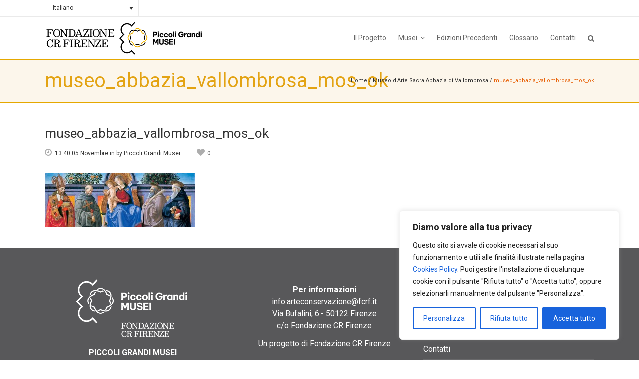

--- FILE ---
content_type: text/html; charset=UTF-8
request_url: https://www.piccoligrandimusei.it/blog/portfolio_page/museo-darte-sacra-abbazia-di-vallombrosa/museo_abbazia_vallombrosa_mos_ok/
body_size: 23192
content:
<!DOCTYPE html>
<html lang="it-IT">
<head>
    
    <!-- Google tag (gtag.js) -->
<script async src="https://www.googletagmanager.com/gtag/js?id=G-6X4W1Q49S2"></script>
<script>
  window.dataLayer = window.dataLayer || [];
  function gtag(){dataLayer.push(arguments);}
  gtag('js', new Date());

  gtag('config', 'G-6X4W1Q49S2');
</script>
    
	<meta charset="UTF-8"/>
	
				<meta name=viewport content="width=device-width,initial-scale=1,user-scalable=no">
					<link rel="shortcut icon" type="image/x-icon" href="https://www.piccoligrandimusei.it/wp-content/uploads/2014/10/favicon_PGM.png">
			<link rel="apple-touch-icon" href="https://www.piccoligrandimusei.it/wp-content/uploads/2014/10/favicon_PGM.png"/>
			
	<link rel="profile" href="https://gmpg.org/xfn/11"/>
			<link rel="pingback" href="https://www.piccoligrandimusei.it/xmlrpc.php">
		
	<meta name='robots' content='index, follow, max-image-preview:large, max-snippet:-1, max-video-preview:-1' />
	<style>img:is([sizes="auto" i], [sizes^="auto," i]) { contain-intrinsic-size: 3000px 1500px }</style>
	<link rel="alternate" hreflang="it-it" href="https://www.piccoligrandimusei.it/blog/portfolio_page/museo-darte-sacra-abbazia-di-vallombrosa/museo_abbazia_vallombrosa_mos_ok/" />
<link rel="alternate" hreflang="x-default" href="https://www.piccoligrandimusei.it/blog/portfolio_page/museo-darte-sacra-abbazia-di-vallombrosa/museo_abbazia_vallombrosa_mos_ok/" />

	<!-- This site is optimized with the Yoast SEO plugin v26.2 - https://yoast.com/wordpress/plugins/seo/ -->
	<title>museo_abbazia_vallombrosa_mos_ok - Piccoli Grandi Musei</title>
	<link rel="canonical" href="https://www.piccoligrandimusei.it/blog/portfolio_page/museo-darte-sacra-abbazia-di-vallombrosa/museo_abbazia_vallombrosa_mos_ok/" />
	<meta property="og:locale" content="it_IT" />
	<meta property="og:type" content="article" />
	<meta property="og:title" content="museo_abbazia_vallombrosa_mos_ok - Piccoli Grandi Musei" />
	<meta property="og:url" content="https://www.piccoligrandimusei.it/blog/portfolio_page/museo-darte-sacra-abbazia-di-vallombrosa/museo_abbazia_vallombrosa_mos_ok/" />
	<meta property="og:site_name" content="Piccoli Grandi Musei" />
	<meta property="og:image" content="https://www.piccoligrandimusei.it/blog/portfolio_page/museo-darte-sacra-abbazia-di-vallombrosa/museo_abbazia_vallombrosa_mos_ok" />
	<meta property="og:image:width" content="550" />
	<meta property="og:image:height" content="200" />
	<meta property="og:image:type" content="image/jpeg" />
	<!-- / Yoast SEO plugin. -->


<link rel='dns-prefetch' href='//maps.googleapis.com' />
<link rel='dns-prefetch' href='//fonts.googleapis.com' />
<link rel="alternate" type="application/rss+xml" title="Piccoli Grandi Musei &raquo; Feed" href="https://www.piccoligrandimusei.it/feed/" />
<link rel="alternate" type="application/rss+xml" title="Piccoli Grandi Musei &raquo; Feed dei commenti" href="https://www.piccoligrandimusei.it/comments/feed/" />
<link rel="alternate" type="application/rss+xml" title="Piccoli Grandi Musei &raquo; museo_abbazia_vallombrosa_mos_ok Feed dei commenti" href="https://www.piccoligrandimusei.it/blog/portfolio_page/museo-darte-sacra-abbazia-di-vallombrosa/museo_abbazia_vallombrosa_mos_ok/feed/" />
<script type="text/javascript">
/* <![CDATA[ */
window._wpemojiSettings = {"baseUrl":"https:\/\/s.w.org\/images\/core\/emoji\/16.0.1\/72x72\/","ext":".png","svgUrl":"https:\/\/s.w.org\/images\/core\/emoji\/16.0.1\/svg\/","svgExt":".svg","source":{"concatemoji":"https:\/\/www.piccoligrandimusei.it\/wp-includes\/js\/wp-emoji-release.min.js?ver=6.8.3"}};
/*! This file is auto-generated */
!function(s,n){var o,i,e;function c(e){try{var t={supportTests:e,timestamp:(new Date).valueOf()};sessionStorage.setItem(o,JSON.stringify(t))}catch(e){}}function p(e,t,n){e.clearRect(0,0,e.canvas.width,e.canvas.height),e.fillText(t,0,0);var t=new Uint32Array(e.getImageData(0,0,e.canvas.width,e.canvas.height).data),a=(e.clearRect(0,0,e.canvas.width,e.canvas.height),e.fillText(n,0,0),new Uint32Array(e.getImageData(0,0,e.canvas.width,e.canvas.height).data));return t.every(function(e,t){return e===a[t]})}function u(e,t){e.clearRect(0,0,e.canvas.width,e.canvas.height),e.fillText(t,0,0);for(var n=e.getImageData(16,16,1,1),a=0;a<n.data.length;a++)if(0!==n.data[a])return!1;return!0}function f(e,t,n,a){switch(t){case"flag":return n(e,"\ud83c\udff3\ufe0f\u200d\u26a7\ufe0f","\ud83c\udff3\ufe0f\u200b\u26a7\ufe0f")?!1:!n(e,"\ud83c\udde8\ud83c\uddf6","\ud83c\udde8\u200b\ud83c\uddf6")&&!n(e,"\ud83c\udff4\udb40\udc67\udb40\udc62\udb40\udc65\udb40\udc6e\udb40\udc67\udb40\udc7f","\ud83c\udff4\u200b\udb40\udc67\u200b\udb40\udc62\u200b\udb40\udc65\u200b\udb40\udc6e\u200b\udb40\udc67\u200b\udb40\udc7f");case"emoji":return!a(e,"\ud83e\udedf")}return!1}function g(e,t,n,a){var r="undefined"!=typeof WorkerGlobalScope&&self instanceof WorkerGlobalScope?new OffscreenCanvas(300,150):s.createElement("canvas"),o=r.getContext("2d",{willReadFrequently:!0}),i=(o.textBaseline="top",o.font="600 32px Arial",{});return e.forEach(function(e){i[e]=t(o,e,n,a)}),i}function t(e){var t=s.createElement("script");t.src=e,t.defer=!0,s.head.appendChild(t)}"undefined"!=typeof Promise&&(o="wpEmojiSettingsSupports",i=["flag","emoji"],n.supports={everything:!0,everythingExceptFlag:!0},e=new Promise(function(e){s.addEventListener("DOMContentLoaded",e,{once:!0})}),new Promise(function(t){var n=function(){try{var e=JSON.parse(sessionStorage.getItem(o));if("object"==typeof e&&"number"==typeof e.timestamp&&(new Date).valueOf()<e.timestamp+604800&&"object"==typeof e.supportTests)return e.supportTests}catch(e){}return null}();if(!n){if("undefined"!=typeof Worker&&"undefined"!=typeof OffscreenCanvas&&"undefined"!=typeof URL&&URL.createObjectURL&&"undefined"!=typeof Blob)try{var e="postMessage("+g.toString()+"("+[JSON.stringify(i),f.toString(),p.toString(),u.toString()].join(",")+"));",a=new Blob([e],{type:"text/javascript"}),r=new Worker(URL.createObjectURL(a),{name:"wpTestEmojiSupports"});return void(r.onmessage=function(e){c(n=e.data),r.terminate(),t(n)})}catch(e){}c(n=g(i,f,p,u))}t(n)}).then(function(e){for(var t in e)n.supports[t]=e[t],n.supports.everything=n.supports.everything&&n.supports[t],"flag"!==t&&(n.supports.everythingExceptFlag=n.supports.everythingExceptFlag&&n.supports[t]);n.supports.everythingExceptFlag=n.supports.everythingExceptFlag&&!n.supports.flag,n.DOMReady=!1,n.readyCallback=function(){n.DOMReady=!0}}).then(function(){return e}).then(function(){var e;n.supports.everything||(n.readyCallback(),(e=n.source||{}).concatemoji?t(e.concatemoji):e.wpemoji&&e.twemoji&&(t(e.twemoji),t(e.wpemoji)))}))}((window,document),window._wpemojiSettings);
/* ]]> */
</script>
<style id='wp-emoji-styles-inline-css' type='text/css'>

	img.wp-smiley, img.emoji {
		display: inline !important;
		border: none !important;
		box-shadow: none !important;
		height: 1em !important;
		width: 1em !important;
		margin: 0 0.07em !important;
		vertical-align: -0.1em !important;
		background: none !important;
		padding: 0 !important;
	}
</style>
<link rel='stylesheet' id='wp-block-library-css' href='https://www.piccoligrandimusei.it/wp-includes/css/dist/block-library/style.min.css?ver=6.8.3' type='text/css' media='all' />
<style id='classic-theme-styles-inline-css' type='text/css'>
/*! This file is auto-generated */
.wp-block-button__link{color:#fff;background-color:#32373c;border-radius:9999px;box-shadow:none;text-decoration:none;padding:calc(.667em + 2px) calc(1.333em + 2px);font-size:1.125em}.wp-block-file__button{background:#32373c;color:#fff;text-decoration:none}
</style>
<style id='global-styles-inline-css' type='text/css'>
:root{--wp--preset--aspect-ratio--square: 1;--wp--preset--aspect-ratio--4-3: 4/3;--wp--preset--aspect-ratio--3-4: 3/4;--wp--preset--aspect-ratio--3-2: 3/2;--wp--preset--aspect-ratio--2-3: 2/3;--wp--preset--aspect-ratio--16-9: 16/9;--wp--preset--aspect-ratio--9-16: 9/16;--wp--preset--color--black: #000000;--wp--preset--color--cyan-bluish-gray: #abb8c3;--wp--preset--color--white: #ffffff;--wp--preset--color--pale-pink: #f78da7;--wp--preset--color--vivid-red: #cf2e2e;--wp--preset--color--luminous-vivid-orange: #ff6900;--wp--preset--color--luminous-vivid-amber: #fcb900;--wp--preset--color--light-green-cyan: #7bdcb5;--wp--preset--color--vivid-green-cyan: #00d084;--wp--preset--color--pale-cyan-blue: #8ed1fc;--wp--preset--color--vivid-cyan-blue: #0693e3;--wp--preset--color--vivid-purple: #9b51e0;--wp--preset--gradient--vivid-cyan-blue-to-vivid-purple: linear-gradient(135deg,rgba(6,147,227,1) 0%,rgb(155,81,224) 100%);--wp--preset--gradient--light-green-cyan-to-vivid-green-cyan: linear-gradient(135deg,rgb(122,220,180) 0%,rgb(0,208,130) 100%);--wp--preset--gradient--luminous-vivid-amber-to-luminous-vivid-orange: linear-gradient(135deg,rgba(252,185,0,1) 0%,rgba(255,105,0,1) 100%);--wp--preset--gradient--luminous-vivid-orange-to-vivid-red: linear-gradient(135deg,rgba(255,105,0,1) 0%,rgb(207,46,46) 100%);--wp--preset--gradient--very-light-gray-to-cyan-bluish-gray: linear-gradient(135deg,rgb(238,238,238) 0%,rgb(169,184,195) 100%);--wp--preset--gradient--cool-to-warm-spectrum: linear-gradient(135deg,rgb(74,234,220) 0%,rgb(151,120,209) 20%,rgb(207,42,186) 40%,rgb(238,44,130) 60%,rgb(251,105,98) 80%,rgb(254,248,76) 100%);--wp--preset--gradient--blush-light-purple: linear-gradient(135deg,rgb(255,206,236) 0%,rgb(152,150,240) 100%);--wp--preset--gradient--blush-bordeaux: linear-gradient(135deg,rgb(254,205,165) 0%,rgb(254,45,45) 50%,rgb(107,0,62) 100%);--wp--preset--gradient--luminous-dusk: linear-gradient(135deg,rgb(255,203,112) 0%,rgb(199,81,192) 50%,rgb(65,88,208) 100%);--wp--preset--gradient--pale-ocean: linear-gradient(135deg,rgb(255,245,203) 0%,rgb(182,227,212) 50%,rgb(51,167,181) 100%);--wp--preset--gradient--electric-grass: linear-gradient(135deg,rgb(202,248,128) 0%,rgb(113,206,126) 100%);--wp--preset--gradient--midnight: linear-gradient(135deg,rgb(2,3,129) 0%,rgb(40,116,252) 100%);--wp--preset--font-size--small: 13px;--wp--preset--font-size--medium: 20px;--wp--preset--font-size--large: 36px;--wp--preset--font-size--x-large: 42px;--wp--preset--spacing--20: 0.44rem;--wp--preset--spacing--30: 0.67rem;--wp--preset--spacing--40: 1rem;--wp--preset--spacing--50: 1.5rem;--wp--preset--spacing--60: 2.25rem;--wp--preset--spacing--70: 3.38rem;--wp--preset--spacing--80: 5.06rem;--wp--preset--shadow--natural: 6px 6px 9px rgba(0, 0, 0, 0.2);--wp--preset--shadow--deep: 12px 12px 50px rgba(0, 0, 0, 0.4);--wp--preset--shadow--sharp: 6px 6px 0px rgba(0, 0, 0, 0.2);--wp--preset--shadow--outlined: 6px 6px 0px -3px rgba(255, 255, 255, 1), 6px 6px rgba(0, 0, 0, 1);--wp--preset--shadow--crisp: 6px 6px 0px rgba(0, 0, 0, 1);}:where(.is-layout-flex){gap: 0.5em;}:where(.is-layout-grid){gap: 0.5em;}body .is-layout-flex{display: flex;}.is-layout-flex{flex-wrap: wrap;align-items: center;}.is-layout-flex > :is(*, div){margin: 0;}body .is-layout-grid{display: grid;}.is-layout-grid > :is(*, div){margin: 0;}:where(.wp-block-columns.is-layout-flex){gap: 2em;}:where(.wp-block-columns.is-layout-grid){gap: 2em;}:where(.wp-block-post-template.is-layout-flex){gap: 1.25em;}:where(.wp-block-post-template.is-layout-grid){gap: 1.25em;}.has-black-color{color: var(--wp--preset--color--black) !important;}.has-cyan-bluish-gray-color{color: var(--wp--preset--color--cyan-bluish-gray) !important;}.has-white-color{color: var(--wp--preset--color--white) !important;}.has-pale-pink-color{color: var(--wp--preset--color--pale-pink) !important;}.has-vivid-red-color{color: var(--wp--preset--color--vivid-red) !important;}.has-luminous-vivid-orange-color{color: var(--wp--preset--color--luminous-vivid-orange) !important;}.has-luminous-vivid-amber-color{color: var(--wp--preset--color--luminous-vivid-amber) !important;}.has-light-green-cyan-color{color: var(--wp--preset--color--light-green-cyan) !important;}.has-vivid-green-cyan-color{color: var(--wp--preset--color--vivid-green-cyan) !important;}.has-pale-cyan-blue-color{color: var(--wp--preset--color--pale-cyan-blue) !important;}.has-vivid-cyan-blue-color{color: var(--wp--preset--color--vivid-cyan-blue) !important;}.has-vivid-purple-color{color: var(--wp--preset--color--vivid-purple) !important;}.has-black-background-color{background-color: var(--wp--preset--color--black) !important;}.has-cyan-bluish-gray-background-color{background-color: var(--wp--preset--color--cyan-bluish-gray) !important;}.has-white-background-color{background-color: var(--wp--preset--color--white) !important;}.has-pale-pink-background-color{background-color: var(--wp--preset--color--pale-pink) !important;}.has-vivid-red-background-color{background-color: var(--wp--preset--color--vivid-red) !important;}.has-luminous-vivid-orange-background-color{background-color: var(--wp--preset--color--luminous-vivid-orange) !important;}.has-luminous-vivid-amber-background-color{background-color: var(--wp--preset--color--luminous-vivid-amber) !important;}.has-light-green-cyan-background-color{background-color: var(--wp--preset--color--light-green-cyan) !important;}.has-vivid-green-cyan-background-color{background-color: var(--wp--preset--color--vivid-green-cyan) !important;}.has-pale-cyan-blue-background-color{background-color: var(--wp--preset--color--pale-cyan-blue) !important;}.has-vivid-cyan-blue-background-color{background-color: var(--wp--preset--color--vivid-cyan-blue) !important;}.has-vivid-purple-background-color{background-color: var(--wp--preset--color--vivid-purple) !important;}.has-black-border-color{border-color: var(--wp--preset--color--black) !important;}.has-cyan-bluish-gray-border-color{border-color: var(--wp--preset--color--cyan-bluish-gray) !important;}.has-white-border-color{border-color: var(--wp--preset--color--white) !important;}.has-pale-pink-border-color{border-color: var(--wp--preset--color--pale-pink) !important;}.has-vivid-red-border-color{border-color: var(--wp--preset--color--vivid-red) !important;}.has-luminous-vivid-orange-border-color{border-color: var(--wp--preset--color--luminous-vivid-orange) !important;}.has-luminous-vivid-amber-border-color{border-color: var(--wp--preset--color--luminous-vivid-amber) !important;}.has-light-green-cyan-border-color{border-color: var(--wp--preset--color--light-green-cyan) !important;}.has-vivid-green-cyan-border-color{border-color: var(--wp--preset--color--vivid-green-cyan) !important;}.has-pale-cyan-blue-border-color{border-color: var(--wp--preset--color--pale-cyan-blue) !important;}.has-vivid-cyan-blue-border-color{border-color: var(--wp--preset--color--vivid-cyan-blue) !important;}.has-vivid-purple-border-color{border-color: var(--wp--preset--color--vivid-purple) !important;}.has-vivid-cyan-blue-to-vivid-purple-gradient-background{background: var(--wp--preset--gradient--vivid-cyan-blue-to-vivid-purple) !important;}.has-light-green-cyan-to-vivid-green-cyan-gradient-background{background: var(--wp--preset--gradient--light-green-cyan-to-vivid-green-cyan) !important;}.has-luminous-vivid-amber-to-luminous-vivid-orange-gradient-background{background: var(--wp--preset--gradient--luminous-vivid-amber-to-luminous-vivid-orange) !important;}.has-luminous-vivid-orange-to-vivid-red-gradient-background{background: var(--wp--preset--gradient--luminous-vivid-orange-to-vivid-red) !important;}.has-very-light-gray-to-cyan-bluish-gray-gradient-background{background: var(--wp--preset--gradient--very-light-gray-to-cyan-bluish-gray) !important;}.has-cool-to-warm-spectrum-gradient-background{background: var(--wp--preset--gradient--cool-to-warm-spectrum) !important;}.has-blush-light-purple-gradient-background{background: var(--wp--preset--gradient--blush-light-purple) !important;}.has-blush-bordeaux-gradient-background{background: var(--wp--preset--gradient--blush-bordeaux) !important;}.has-luminous-dusk-gradient-background{background: var(--wp--preset--gradient--luminous-dusk) !important;}.has-pale-ocean-gradient-background{background: var(--wp--preset--gradient--pale-ocean) !important;}.has-electric-grass-gradient-background{background: var(--wp--preset--gradient--electric-grass) !important;}.has-midnight-gradient-background{background: var(--wp--preset--gradient--midnight) !important;}.has-small-font-size{font-size: var(--wp--preset--font-size--small) !important;}.has-medium-font-size{font-size: var(--wp--preset--font-size--medium) !important;}.has-large-font-size{font-size: var(--wp--preset--font-size--large) !important;}.has-x-large-font-size{font-size: var(--wp--preset--font-size--x-large) !important;}
:where(.wp-block-post-template.is-layout-flex){gap: 1.25em;}:where(.wp-block-post-template.is-layout-grid){gap: 1.25em;}
:where(.wp-block-columns.is-layout-flex){gap: 2em;}:where(.wp-block-columns.is-layout-grid){gap: 2em;}
:root :where(.wp-block-pullquote){font-size: 1.5em;line-height: 1.6;}
</style>
<link rel='stylesheet' id='contact-form-7-css' href='https://www.piccoligrandimusei.it/wp-content/plugins/contact-form-7/includes/css/styles.css?ver=6.1.3' type='text/css' media='all' />
<link rel='stylesheet' id='wp-glossary-css-css' href='https://www.piccoligrandimusei.it/wp-content/plugins/wp-glossary/css/wp-glossary.css?ver=6.8.3' type='text/css' media='all' />
<link rel='stylesheet' id='wp-glossary-qtip-css-css' href='https://www.piccoligrandimusei.it/wp-content/plugins/wp-glossary/ext/jquery.qtip.css?ver=6.8.3' type='text/css' media='all' />
<link rel='stylesheet' id='wpml-legacy-dropdown-0-css' href='https://www.piccoligrandimusei.it/wp-content/plugins/sitepress-multilingual-cms/templates/language-switchers/legacy-dropdown/style.min.css?ver=1' type='text/css' media='all' />
<style id='wpml-legacy-dropdown-0-inline-css' type='text/css'>
.wpml-ls-sidebars-header_left, .wpml-ls-sidebars-header_left .wpml-ls-sub-menu, .wpml-ls-sidebars-header_left a {border-color:#cdcdcd;}.wpml-ls-sidebars-header_left a, .wpml-ls-sidebars-header_left .wpml-ls-sub-menu a, .wpml-ls-sidebars-header_left .wpml-ls-sub-menu a:link, .wpml-ls-sidebars-header_left li:not(.wpml-ls-current-language) .wpml-ls-link, .wpml-ls-sidebars-header_left li:not(.wpml-ls-current-language) .wpml-ls-link:link {color:#444444;background-color:#ffffff;}.wpml-ls-sidebars-header_left .wpml-ls-sub-menu a:hover,.wpml-ls-sidebars-header_left .wpml-ls-sub-menu a:focus, .wpml-ls-sidebars-header_left .wpml-ls-sub-menu a:link:hover, .wpml-ls-sidebars-header_left .wpml-ls-sub-menu a:link:focus {color:#000000;background-color:#eeeeee;}.wpml-ls-sidebars-header_left .wpml-ls-current-language > a {color:#444444;background-color:#ffffff;}.wpml-ls-sidebars-header_left .wpml-ls-current-language:hover>a, .wpml-ls-sidebars-header_left .wpml-ls-current-language>a:focus {color:#000000;background-color:#eeeeee;}
.wpml-ls-statics-shortcode_actions, .wpml-ls-statics-shortcode_actions .wpml-ls-sub-menu, .wpml-ls-statics-shortcode_actions a {border-color:#cdcdcd;}.wpml-ls-statics-shortcode_actions a, .wpml-ls-statics-shortcode_actions .wpml-ls-sub-menu a, .wpml-ls-statics-shortcode_actions .wpml-ls-sub-menu a:link, .wpml-ls-statics-shortcode_actions li:not(.wpml-ls-current-language) .wpml-ls-link, .wpml-ls-statics-shortcode_actions li:not(.wpml-ls-current-language) .wpml-ls-link:link {color:#444444;background-color:#ffffff;}.wpml-ls-statics-shortcode_actions .wpml-ls-sub-menu a:hover,.wpml-ls-statics-shortcode_actions .wpml-ls-sub-menu a:focus, .wpml-ls-statics-shortcode_actions .wpml-ls-sub-menu a:link:hover, .wpml-ls-statics-shortcode_actions .wpml-ls-sub-menu a:link:focus {color:#000000;background-color:#eeeeee;}.wpml-ls-statics-shortcode_actions .wpml-ls-current-language > a {color:#444444;background-color:#ffffff;}.wpml-ls-statics-shortcode_actions .wpml-ls-current-language:hover>a, .wpml-ls-statics-shortcode_actions .wpml-ls-current-language>a:focus {color:#000000;background-color:#eeeeee;}
</style>
<link rel='stylesheet' id='mediaelement-css' href='https://www.piccoligrandimusei.it/wp-includes/js/mediaelement/mediaelementplayer-legacy.min.css?ver=4.2.17' type='text/css' media='all' />
<link rel='stylesheet' id='wp-mediaelement-css' href='https://www.piccoligrandimusei.it/wp-includes/js/mediaelement/wp-mediaelement.min.css?ver=6.8.3' type='text/css' media='all' />
<link rel='stylesheet' id='strata-default-style-css' href='https://www.piccoligrandimusei.it/wp-content/themes/strata/style.css?ver=6.8.3' type='text/css' media='all' />
<link rel='stylesheet' id='strata-font-awesome-css' href='https://www.piccoligrandimusei.it/wp-content/themes/strata/css/font-awesome/css/font-awesome.min.css?ver=6.8.3' type='text/css' media='all' />
<link rel='stylesheet' id='strata-stylesheet-css' href='https://www.piccoligrandimusei.it/wp-content/themes/strata/css/stylesheet.min.css?ver=6.8.3' type='text/css' media='all' />
<link rel='stylesheet' id='strata-style-dynamic-css' href='https://www.piccoligrandimusei.it/wp-content/themes/strata/css/style_dynamic_ms_id_1.css?ver=1730971546' type='text/css' media='all' />
<link rel='stylesheet' id='strata-responsive-css' href='https://www.piccoligrandimusei.it/wp-content/themes/strata/css/responsive.min.css?ver=6.8.3' type='text/css' media='all' />
<link rel='stylesheet' id='strata-style-dynamic-responsive-css' href='https://www.piccoligrandimusei.it/wp-content/themes/strata/css/style_dynamic_responsive_ms_id_1.css?ver=1730971546' type='text/css' media='all' />
<style id='strata-style-dynamic-responsive-inline-css' type='text/css'>
#map_div img
{
max-width: none;
} 

.latest_post_holder.boxes > ul > li .boxes_image {
    -moz-border-bottom-colors: none;
    -moz-border-left-colors: none;
    -moz-border-right-colors: none;
    -moz-border-top-colors: none;
    border-color: #eaeaea #eaeaea -moz-use-text-color;
    border-image: none;
    border-style: solid solid none;
    border-width: 1px 1px 0;
    padding: 0;}

.inner>div{border-left:1px solid #eaeaea;border-right:0}.header_top .left .inner>div:last-child{border-right:1px solid #eaeaea}.header_top .right .inner>div:first-child{border-left:1px solid #eaeaea}.header_top .right .inner>div{border-right:1px solid #eaeaea;border-left:0;float:left}.header_bottom{padding:0 45px;position:relative;background-color:#fff;border-bottom:1px solid #e5a800;}

.title_size_small {border-bottom:1px solid #E5A800;}

blockquote {
position: relative;
padding: 14px;
padding-left: 20px;
border-left: 4px solid #e5a800;}

a, p a {
color: #E8640C;
text-decoration: none;
cursor: pointer;
}

.breadcrumb .current {
color: #E8640C;
}

.footer_top {
    border-bottom-color: #1a1a1a;
    border-bottom-style: solid;
    border-bottom-width: 1px;
    padding-bottom: 60px;
    padding-left: 0;
    padding-right: 0;
    padding-top: 60px;
}

.title_text_shadow .title h1 {
  text-shadow: 2px 3px 3px #000;}

.title_text_shadow .subtitle {
text-shadow: 2px 3px 3px #000;}

@media handheld, only screen and (max-width: 991px) {
.q_logo img {
width: 160px !important;
height: 49px !important; 
}
}

.post_comments a {display:none !important;}
.post_comments {display:none !important;}
.screen-reader-text {display:none;}
.nascondi {display:none;}
.blog_holder.masonry article .masonry_avatar {display:none;}
.blog_holder.masonry article .post_info {display:none;}
.logged-in div.wpcf7 {margin-top:0px !important;}

.header_top #lang_sel .lang_sel_sel:after, .header_top #lang_sel_click .lang_sel_sel:after {
    content: "";
    font-family: 'FontAwesome',sans-serif;
    margin-left: 5px;
}

.page-id-9 .blog_like span {display:none;}
.page-id-9 .blog_like a i {display:none;}
.page-id-9 .social_share_title {display:none;}
.page-id-9 .social_share_icon {display:none;}
</style>
<link rel='stylesheet' id='js_composer_front-css' href='https://www.piccoligrandimusei.it/wp-content/plugins/js_composer/assets/css/js_composer.min.css?ver=7.9' type='text/css' media='all' />
<link rel='stylesheet' id='strata-google-fonts-css' href='https://fonts.googleapis.com/css?family=Open+Sans%3A100%2C200%2C300%2C300i%2C400%2C400i%2C600%2C600i%2C700%2C700i%2C800%2C800i%7CRoboto%3A100%2C200%2C300%2C300i%2C400%2C400i%2C600%2C600i%2C700%2C700i%2C800%2C800i%7CRoboto+Slab%3A100%2C200%2C300%2C300i%2C400%2C400i%2C600%2C600i%2C700%2C700i%2C800%2C800i&#038;subset=latin%2Clatin-ext&#038;ver=1.0.0' type='text/css' media='all' />
<script type="text/javascript" id="cookie-law-info-js-extra">
/* <![CDATA[ */
var _ckyConfig = {"_ipData":[],"_assetsURL":"https:\/\/www.piccoligrandimusei.it\/wp-content\/plugins\/cookie-law-info\/lite\/frontend\/images\/","_publicURL":"https:\/\/www.piccoligrandimusei.it","_expiry":"365","_categories":[{"name":"Necessaria","slug":"necessary","isNecessary":true,"ccpaDoNotSell":true,"cookies":[{"cookieID":"APISID","domain":"google.com","provider":""},{"cookieID":"HSID","domain":"google.com","provider":""},{"cookieID":"SAPISID","domain":"google.com","provider":""},{"cookieID":"SID","domain":"google.com","provider":""},{"cookieID":"SIDCC","domain":"google.com","provider":""},{"cookieID":"__Secure-1PAPISID","domain":"google.com","provider":""},{"cookieID":"__Secure-1PSID","domain":"google.com","provider":""},{"cookieID":"__Secure-1PSIDCC","domain":"google.com","provider":""},{"cookieID":"cookie_notice_accepted","domain":"piccoligrandimusei.it","provider":""}],"active":true,"defaultConsent":{"gdpr":true,"ccpa":true}},{"name":"Funzionale","slug":"functional","isNecessary":false,"ccpaDoNotSell":true,"cookies":[{"cookieID":"SEARCH_SAMESITE","domain":"google.com","provider":""},{"cookieID":"SSID","domain":"google.com","provider":""}],"active":true,"defaultConsent":{"gdpr":false,"ccpa":false}},{"name":"Analitica","slug":"analytics","isNecessary":false,"ccpaDoNotSell":true,"cookies":[{"cookieID":"AEC","domain":"google.com","provider":""},{"cookieID":"NID","domain":"google.com","provider":""},{"cookieID":"OTZ","domain":"google.com","provider":""},{"cookieID":"_ga","domain":"piccoligrandimusei.it","provider":""}],"active":true,"defaultConsent":{"gdpr":false,"ccpa":false}},{"name":"Prestazioni","slug":"performance","isNecessary":false,"ccpaDoNotSell":true,"cookies":[],"active":true,"defaultConsent":{"gdpr":false,"ccpa":false}},{"name":"Pubblicitari","slug":"advertisement","isNecessary":false,"ccpaDoNotSell":true,"cookies":[{"cookieID":"__Secure-3PAPISID","domain":"google.com","provider":""},{"cookieID":"__Secure-3PSID","domain":"google.com","provider":""},{"cookieID":"__Secure-3PSIDCC","domain":"google.com","provider":""},{"cookieID":"__Secure-ENID","domain":"google.com","provider":""}],"active":true,"defaultConsent":{"gdpr":false,"ccpa":false}}],"_activeLaw":"gdpr","_rootDomain":"","_block":"1","_showBanner":"1","_bannerConfig":{"settings":{"type":"box","preferenceCenterType":"popup","position":"bottom-right","applicableLaw":"gdpr"},"behaviours":{"reloadBannerOnAccept":false,"loadAnalyticsByDefault":false,"animations":{"onLoad":"animate","onHide":"sticky"}},"config":{"revisitConsent":{"status":true,"tag":"revisit-consent","position":"bottom-left","meta":{"url":"#"},"styles":{"background-color":"#0056A7"},"elements":{"title":{"type":"text","tag":"revisit-consent-title","status":true,"styles":{"color":"#0056a7"}}}},"preferenceCenter":{"toggle":{"status":true,"tag":"detail-category-toggle","type":"toggle","states":{"active":{"styles":{"background-color":"#1863DC"}},"inactive":{"styles":{"background-color":"#D0D5D2"}}}}},"categoryPreview":{"status":false,"toggle":{"status":true,"tag":"detail-category-preview-toggle","type":"toggle","states":{"active":{"styles":{"background-color":"#1863DC"}},"inactive":{"styles":{"background-color":"#D0D5D2"}}}}},"videoPlaceholder":{"status":true,"styles":{"background-color":"#000000","border-color":"#000000","color":"#ffffff"}},"readMore":{"status":false,"tag":"readmore-button","type":"link","meta":{"noFollow":true,"newTab":true},"styles":{"color":"#1863DC","background-color":"transparent","border-color":"transparent"}},"showMore":{"status":true,"tag":"show-desc-button","type":"button","styles":{"color":"#1863DC"}},"showLess":{"status":true,"tag":"hide-desc-button","type":"button","styles":{"color":"#1863DC"}},"alwaysActive":{"status":true,"tag":"always-active","styles":{"color":"#008000"}},"manualLinks":{"status":true,"tag":"manual-links","type":"link","styles":{"color":"#1863DC"}},"auditTable":{"status":true},"optOption":{"status":true,"toggle":{"status":true,"tag":"optout-option-toggle","type":"toggle","states":{"active":{"styles":{"background-color":"#1863dc"}},"inactive":{"styles":{"background-color":"#FFFFFF"}}}}}}},"_version":"3.3.6","_logConsent":"1","_tags":[{"tag":"accept-button","styles":{"color":"#FFFFFF","background-color":"#1863DC","border-color":"#1863DC"}},{"tag":"reject-button","styles":{"color":"#1863DC","background-color":"transparent","border-color":"#1863DC"}},{"tag":"settings-button","styles":{"color":"#1863DC","background-color":"transparent","border-color":"#1863DC"}},{"tag":"readmore-button","styles":{"color":"#1863DC","background-color":"transparent","border-color":"transparent"}},{"tag":"donotsell-button","styles":{"color":"#1863DC","background-color":"transparent","border-color":"transparent"}},{"tag":"show-desc-button","styles":{"color":"#1863DC"}},{"tag":"hide-desc-button","styles":{"color":"#1863DC"}},{"tag":"cky-always-active","styles":[]},{"tag":"cky-link","styles":[]},{"tag":"accept-button","styles":{"color":"#FFFFFF","background-color":"#1863DC","border-color":"#1863DC"}},{"tag":"revisit-consent","styles":{"background-color":"#0056A7"}}],"_shortCodes":[{"key":"cky_readmore","content":"<a href=\"#\" class=\"cky-policy\" aria-label=\"Politica sui cookie\" target=\"_blank\" rel=\"noopener\" data-cky-tag=\"readmore-button\">Politica sui cookie<\/a>","tag":"readmore-button","status":false,"attributes":{"rel":"nofollow","target":"_blank"}},{"key":"cky_show_desc","content":"<button class=\"cky-show-desc-btn\" data-cky-tag=\"show-desc-button\" aria-label=\"Mostra di pi\u00f9\">Mostra di pi\u00f9<\/button>","tag":"show-desc-button","status":true,"attributes":[]},{"key":"cky_hide_desc","content":"<button class=\"cky-show-desc-btn\" data-cky-tag=\"hide-desc-button\" aria-label=\"Mostra meno\">Mostra meno<\/button>","tag":"hide-desc-button","status":true,"attributes":[]},{"key":"cky_optout_show_desc","content":"[cky_optout_show_desc]","tag":"optout-show-desc-button","status":true,"attributes":[]},{"key":"cky_optout_hide_desc","content":"[cky_optout_hide_desc]","tag":"optout-hide-desc-button","status":true,"attributes":[]},{"key":"cky_category_toggle_label","content":"[cky_{{status}}_category_label] [cky_preference_{{category_slug}}_title]","tag":"","status":true,"attributes":[]},{"key":"cky_enable_category_label","content":"Abilitare","tag":"","status":true,"attributes":[]},{"key":"cky_disable_category_label","content":"Disattivare","tag":"","status":true,"attributes":[]},{"key":"cky_video_placeholder","content":"<div class=\"video-placeholder-normal\" data-cky-tag=\"video-placeholder\" id=\"[UNIQUEID]\"><p class=\"video-placeholder-text-normal\" data-cky-tag=\"placeholder-title\">Si prega di accettare il consenso ai cookie<\/p><\/div>","tag":"","status":true,"attributes":[]},{"key":"cky_enable_optout_label","content":"Abilitare","tag":"","status":true,"attributes":[]},{"key":"cky_disable_optout_label","content":"Disattivare","tag":"","status":true,"attributes":[]},{"key":"cky_optout_toggle_label","content":"[cky_{{status}}_optout_label] [cky_optout_option_title]","tag":"","status":true,"attributes":[]},{"key":"cky_optout_option_title","content":"Non vendere o condividere i miei dati personali","tag":"","status":true,"attributes":[]},{"key":"cky_optout_close_label","content":"Vicino","tag":"","status":true,"attributes":[]},{"key":"cky_preference_close_label","content":"Vicino","tag":"","status":true,"attributes":[]}],"_rtl":"","_language":"it","_providersToBlock":[]};
var _ckyStyles = {"css":".cky-overlay{background: #000000; opacity: 0.4; position: fixed; top: 0; left: 0; width: 100%; height: 100%; z-index: 99999999;}.cky-hide{display: none;}.cky-btn-revisit-wrapper{display: flex; align-items: center; justify-content: center; background: #0056a7; width: 45px; height: 45px; border-radius: 50%; position: fixed; z-index: 999999; cursor: pointer;}.cky-revisit-bottom-left{bottom: 15px; left: 15px;}.cky-revisit-bottom-right{bottom: 15px; right: 15px;}.cky-btn-revisit-wrapper .cky-btn-revisit{display: flex; align-items: center; justify-content: center; background: none; border: none; cursor: pointer; position: relative; margin: 0; padding: 0;}.cky-btn-revisit-wrapper .cky-btn-revisit img{max-width: fit-content; margin: 0; height: 30px; width: 30px;}.cky-revisit-bottom-left:hover::before{content: attr(data-tooltip); position: absolute; background: #4e4b66; color: #ffffff; left: calc(100% + 7px); font-size: 12px; line-height: 16px; width: max-content; padding: 4px 8px; border-radius: 4px;}.cky-revisit-bottom-left:hover::after{position: absolute; content: \"\"; border: 5px solid transparent; left: calc(100% + 2px); border-left-width: 0; border-right-color: #4e4b66;}.cky-revisit-bottom-right:hover::before{content: attr(data-tooltip); position: absolute; background: #4e4b66; color: #ffffff; right: calc(100% + 7px); font-size: 12px; line-height: 16px; width: max-content; padding: 4px 8px; border-radius: 4px;}.cky-revisit-bottom-right:hover::after{position: absolute; content: \"\"; border: 5px solid transparent; right: calc(100% + 2px); border-right-width: 0; border-left-color: #4e4b66;}.cky-revisit-hide{display: none;}.cky-consent-container{position: fixed; width: 440px; box-sizing: border-box; z-index: 9999999; border-radius: 6px;}.cky-consent-container .cky-consent-bar{background: #ffffff; border: 1px solid; padding: 20px 26px; box-shadow: 0 -1px 10px 0 #acabab4d; border-radius: 6px;}.cky-box-bottom-left{bottom: 40px; left: 40px;}.cky-box-bottom-right{bottom: 40px; right: 40px;}.cky-box-top-left{top: 40px; left: 40px;}.cky-box-top-right{top: 40px; right: 40px;}.cky-custom-brand-logo-wrapper .cky-custom-brand-logo{width: 100px; height: auto; margin: 0 0 12px 0;}.cky-notice .cky-title{color: #212121; font-weight: 700; font-size: 18px; line-height: 24px; margin: 0 0 12px 0;}.cky-notice-des *,.cky-preference-content-wrapper *,.cky-accordion-header-des *,.cky-gpc-wrapper .cky-gpc-desc *{font-size: 14px;}.cky-notice-des{color: #212121; font-size: 14px; line-height: 24px; font-weight: 400;}.cky-notice-des img{height: 25px; width: 25px;}.cky-consent-bar .cky-notice-des p,.cky-gpc-wrapper .cky-gpc-desc p,.cky-preference-body-wrapper .cky-preference-content-wrapper p,.cky-accordion-header-wrapper .cky-accordion-header-des p,.cky-cookie-des-table li div:last-child p{color: inherit; margin-top: 0; overflow-wrap: break-word;}.cky-notice-des P:last-child,.cky-preference-content-wrapper p:last-child,.cky-cookie-des-table li div:last-child p:last-child,.cky-gpc-wrapper .cky-gpc-desc p:last-child{margin-bottom: 0;}.cky-notice-des a.cky-policy,.cky-notice-des button.cky-policy{font-size: 14px; color: #1863dc; white-space: nowrap; cursor: pointer; background: transparent; border: 1px solid; text-decoration: underline;}.cky-notice-des button.cky-policy{padding: 0;}.cky-notice-des a.cky-policy:focus-visible,.cky-notice-des button.cky-policy:focus-visible,.cky-preference-content-wrapper .cky-show-desc-btn:focus-visible,.cky-accordion-header .cky-accordion-btn:focus-visible,.cky-preference-header .cky-btn-close:focus-visible,.cky-switch input[type=\"checkbox\"]:focus-visible,.cky-footer-wrapper a:focus-visible,.cky-btn:focus-visible{outline: 2px solid #1863dc; outline-offset: 2px;}.cky-btn:focus:not(:focus-visible),.cky-accordion-header .cky-accordion-btn:focus:not(:focus-visible),.cky-preference-content-wrapper .cky-show-desc-btn:focus:not(:focus-visible),.cky-btn-revisit-wrapper .cky-btn-revisit:focus:not(:focus-visible),.cky-preference-header .cky-btn-close:focus:not(:focus-visible),.cky-consent-bar .cky-banner-btn-close:focus:not(:focus-visible){outline: 0;}button.cky-show-desc-btn:not(:hover):not(:active){color: #1863dc; background: transparent;}button.cky-accordion-btn:not(:hover):not(:active),button.cky-banner-btn-close:not(:hover):not(:active),button.cky-btn-revisit:not(:hover):not(:active),button.cky-btn-close:not(:hover):not(:active){background: transparent;}.cky-consent-bar button:hover,.cky-modal.cky-modal-open button:hover,.cky-consent-bar button:focus,.cky-modal.cky-modal-open button:focus{text-decoration: none;}.cky-notice-btn-wrapper{display: flex; justify-content: flex-start; align-items: center; flex-wrap: wrap; margin-top: 16px;}.cky-notice-btn-wrapper .cky-btn{text-shadow: none; box-shadow: none;}.cky-btn{flex: auto; max-width: 100%; font-size: 14px; font-family: inherit; line-height: 24px; padding: 8px; font-weight: 500; margin: 0 8px 0 0; border-radius: 2px; cursor: pointer; text-align: center; text-transform: none; min-height: 0;}.cky-btn:hover{opacity: 0.8;}.cky-btn-customize{color: #1863dc; background: transparent; border: 2px solid #1863dc;}.cky-btn-reject{color: #1863dc; background: transparent; border: 2px solid #1863dc;}.cky-btn-accept{background: #1863dc; color: #ffffff; border: 2px solid #1863dc;}.cky-btn:last-child{margin-right: 0;}@media (max-width: 576px){.cky-box-bottom-left{bottom: 0; left: 0;}.cky-box-bottom-right{bottom: 0; right: 0;}.cky-box-top-left{top: 0; left: 0;}.cky-box-top-right{top: 0; right: 0;}}@media (max-width: 440px){.cky-box-bottom-left, .cky-box-bottom-right, .cky-box-top-left, .cky-box-top-right{width: 100%; max-width: 100%;}.cky-consent-container .cky-consent-bar{padding: 20px 0;}.cky-custom-brand-logo-wrapper, .cky-notice .cky-title, .cky-notice-des, .cky-notice-btn-wrapper{padding: 0 24px;}.cky-notice-des{max-height: 40vh; overflow-y: scroll;}.cky-notice-btn-wrapper{flex-direction: column; margin-top: 0;}.cky-btn{width: 100%; margin: 10px 0 0 0;}.cky-notice-btn-wrapper .cky-btn-customize{order: 2;}.cky-notice-btn-wrapper .cky-btn-reject{order: 3;}.cky-notice-btn-wrapper .cky-btn-accept{order: 1; margin-top: 16px;}}@media (max-width: 352px){.cky-notice .cky-title{font-size: 16px;}.cky-notice-des *{font-size: 12px;}.cky-notice-des, .cky-btn{font-size: 12px;}}.cky-modal.cky-modal-open{display: flex; visibility: visible; -webkit-transform: translate(-50%, -50%); -moz-transform: translate(-50%, -50%); -ms-transform: translate(-50%, -50%); -o-transform: translate(-50%, -50%); transform: translate(-50%, -50%); top: 50%; left: 50%; transition: all 1s ease;}.cky-modal{box-shadow: 0 32px 68px rgba(0, 0, 0, 0.3); margin: 0 auto; position: fixed; max-width: 100%; background: #ffffff; top: 50%; box-sizing: border-box; border-radius: 6px; z-index: 999999999; color: #212121; -webkit-transform: translate(-50%, 100%); -moz-transform: translate(-50%, 100%); -ms-transform: translate(-50%, 100%); -o-transform: translate(-50%, 100%); transform: translate(-50%, 100%); visibility: hidden; transition: all 0s ease;}.cky-preference-center{max-height: 79vh; overflow: hidden; width: 845px; overflow: hidden; flex: 1 1 0; display: flex; flex-direction: column; border-radius: 6px;}.cky-preference-header{display: flex; align-items: center; justify-content: space-between; padding: 22px 24px; border-bottom: 1px solid;}.cky-preference-header .cky-preference-title{font-size: 18px; font-weight: 700; line-height: 24px;}.cky-preference-header .cky-btn-close{margin: 0; cursor: pointer; vertical-align: middle; padding: 0; background: none; border: none; width: auto; height: auto; min-height: 0; line-height: 0; text-shadow: none; box-shadow: none;}.cky-preference-header .cky-btn-close img{margin: 0; height: 10px; width: 10px;}.cky-preference-body-wrapper{padding: 0 24px; flex: 1; overflow: auto; box-sizing: border-box;}.cky-preference-content-wrapper,.cky-gpc-wrapper .cky-gpc-desc{font-size: 14px; line-height: 24px; font-weight: 400; padding: 12px 0;}.cky-preference-content-wrapper{border-bottom: 1px solid;}.cky-preference-content-wrapper img{height: 25px; width: 25px;}.cky-preference-content-wrapper .cky-show-desc-btn{font-size: 14px; font-family: inherit; color: #1863dc; text-decoration: none; line-height: 24px; padding: 0; margin: 0; white-space: nowrap; cursor: pointer; background: transparent; border-color: transparent; text-transform: none; min-height: 0; text-shadow: none; box-shadow: none;}.cky-accordion-wrapper{margin-bottom: 10px;}.cky-accordion{border-bottom: 1px solid;}.cky-accordion:last-child{border-bottom: none;}.cky-accordion .cky-accordion-item{display: flex; margin-top: 10px;}.cky-accordion .cky-accordion-body{display: none;}.cky-accordion.cky-accordion-active .cky-accordion-body{display: block; padding: 0 22px; margin-bottom: 16px;}.cky-accordion-header-wrapper{cursor: pointer; width: 100%;}.cky-accordion-item .cky-accordion-header{display: flex; justify-content: space-between; align-items: center;}.cky-accordion-header .cky-accordion-btn{font-size: 16px; font-family: inherit; color: #212121; line-height: 24px; background: none; border: none; font-weight: 700; padding: 0; margin: 0; cursor: pointer; text-transform: none; min-height: 0; text-shadow: none; box-shadow: none;}.cky-accordion-header .cky-always-active{color: #008000; font-weight: 600; line-height: 24px; font-size: 14px;}.cky-accordion-header-des{font-size: 14px; line-height: 24px; margin: 10px 0 16px 0;}.cky-accordion-chevron{margin-right: 22px; position: relative; cursor: pointer;}.cky-accordion-chevron-hide{display: none;}.cky-accordion .cky-accordion-chevron i::before{content: \"\"; position: absolute; border-right: 1.4px solid; border-bottom: 1.4px solid; border-color: inherit; height: 6px; width: 6px; -webkit-transform: rotate(-45deg); -moz-transform: rotate(-45deg); -ms-transform: rotate(-45deg); -o-transform: rotate(-45deg); transform: rotate(-45deg); transition: all 0.2s ease-in-out; top: 8px;}.cky-accordion.cky-accordion-active .cky-accordion-chevron i::before{-webkit-transform: rotate(45deg); -moz-transform: rotate(45deg); -ms-transform: rotate(45deg); -o-transform: rotate(45deg); transform: rotate(45deg);}.cky-audit-table{background: #f4f4f4; border-radius: 6px;}.cky-audit-table .cky-empty-cookies-text{color: inherit; font-size: 12px; line-height: 24px; margin: 0; padding: 10px;}.cky-audit-table .cky-cookie-des-table{font-size: 12px; line-height: 24px; font-weight: normal; padding: 15px 10px; border-bottom: 1px solid; border-bottom-color: inherit; margin: 0;}.cky-audit-table .cky-cookie-des-table:last-child{border-bottom: none;}.cky-audit-table .cky-cookie-des-table li{list-style-type: none; display: flex; padding: 3px 0;}.cky-audit-table .cky-cookie-des-table li:first-child{padding-top: 0;}.cky-cookie-des-table li div:first-child{width: 100px; font-weight: 600; word-break: break-word; word-wrap: break-word;}.cky-cookie-des-table li div:last-child{flex: 1; word-break: break-word; word-wrap: break-word; margin-left: 8px;}.cky-footer-shadow{display: block; width: 100%; height: 40px; background: linear-gradient(180deg, rgba(255, 255, 255, 0) 0%, #ffffff 100%); position: absolute; bottom: calc(100% - 1px);}.cky-footer-wrapper{position: relative;}.cky-prefrence-btn-wrapper{display: flex; flex-wrap: wrap; align-items: center; justify-content: center; padding: 22px 24px; border-top: 1px solid;}.cky-prefrence-btn-wrapper .cky-btn{flex: auto; max-width: 100%; text-shadow: none; box-shadow: none;}.cky-btn-preferences{color: #1863dc; background: transparent; border: 2px solid #1863dc;}.cky-preference-header,.cky-preference-body-wrapper,.cky-preference-content-wrapper,.cky-accordion-wrapper,.cky-accordion,.cky-accordion-wrapper,.cky-footer-wrapper,.cky-prefrence-btn-wrapper{border-color: inherit;}@media (max-width: 845px){.cky-modal{max-width: calc(100% - 16px);}}@media (max-width: 576px){.cky-modal{max-width: 100%;}.cky-preference-center{max-height: 100vh;}.cky-prefrence-btn-wrapper{flex-direction: column;}.cky-accordion.cky-accordion-active .cky-accordion-body{padding-right: 0;}.cky-prefrence-btn-wrapper .cky-btn{width: 100%; margin: 10px 0 0 0;}.cky-prefrence-btn-wrapper .cky-btn-reject{order: 3;}.cky-prefrence-btn-wrapper .cky-btn-accept{order: 1; margin-top: 0;}.cky-prefrence-btn-wrapper .cky-btn-preferences{order: 2;}}@media (max-width: 425px){.cky-accordion-chevron{margin-right: 15px;}.cky-notice-btn-wrapper{margin-top: 0;}.cky-accordion.cky-accordion-active .cky-accordion-body{padding: 0 15px;}}@media (max-width: 352px){.cky-preference-header .cky-preference-title{font-size: 16px;}.cky-preference-header{padding: 16px 24px;}.cky-preference-content-wrapper *, .cky-accordion-header-des *{font-size: 12px;}.cky-preference-content-wrapper, .cky-preference-content-wrapper .cky-show-more, .cky-accordion-header .cky-always-active, .cky-accordion-header-des, .cky-preference-content-wrapper .cky-show-desc-btn, .cky-notice-des a.cky-policy{font-size: 12px;}.cky-accordion-header .cky-accordion-btn{font-size: 14px;}}.cky-switch{display: flex;}.cky-switch input[type=\"checkbox\"]{position: relative; width: 44px; height: 24px; margin: 0; background: #d0d5d2; -webkit-appearance: none; border-radius: 50px; cursor: pointer; outline: 0; border: none; top: 0;}.cky-switch input[type=\"checkbox\"]:checked{background: #1863dc;}.cky-switch input[type=\"checkbox\"]:before{position: absolute; content: \"\"; height: 20px; width: 20px; left: 2px; bottom: 2px; border-radius: 50%; background-color: white; -webkit-transition: 0.4s; transition: 0.4s; margin: 0;}.cky-switch input[type=\"checkbox\"]:after{display: none;}.cky-switch input[type=\"checkbox\"]:checked:before{-webkit-transform: translateX(20px); -ms-transform: translateX(20px); transform: translateX(20px);}@media (max-width: 425px){.cky-switch input[type=\"checkbox\"]{width: 38px; height: 21px;}.cky-switch input[type=\"checkbox\"]:before{height: 17px; width: 17px;}.cky-switch input[type=\"checkbox\"]:checked:before{-webkit-transform: translateX(17px); -ms-transform: translateX(17px); transform: translateX(17px);}}.cky-consent-bar .cky-banner-btn-close{position: absolute; right: 9px; top: 5px; background: none; border: none; cursor: pointer; padding: 0; margin: 0; min-height: 0; line-height: 0; height: auto; width: auto; text-shadow: none; box-shadow: none;}.cky-consent-bar .cky-banner-btn-close img{height: 9px; width: 9px; margin: 0;}.cky-notice-group{font-size: 14px; line-height: 24px; font-weight: 400; color: #212121;}.cky-notice-btn-wrapper .cky-btn-do-not-sell{font-size: 14px; line-height: 24px; padding: 6px 0; margin: 0; font-weight: 500; background: none; border-radius: 2px; border: none; cursor: pointer; text-align: left; color: #1863dc; background: transparent; border-color: transparent; box-shadow: none; text-shadow: none;}.cky-consent-bar .cky-banner-btn-close:focus-visible,.cky-notice-btn-wrapper .cky-btn-do-not-sell:focus-visible,.cky-opt-out-btn-wrapper .cky-btn:focus-visible,.cky-opt-out-checkbox-wrapper input[type=\"checkbox\"].cky-opt-out-checkbox:focus-visible{outline: 2px solid #1863dc; outline-offset: 2px;}@media (max-width: 440px){.cky-consent-container{width: 100%;}}@media (max-width: 352px){.cky-notice-des a.cky-policy, .cky-notice-btn-wrapper .cky-btn-do-not-sell{font-size: 12px;}}.cky-opt-out-wrapper{padding: 12px 0;}.cky-opt-out-wrapper .cky-opt-out-checkbox-wrapper{display: flex; align-items: center;}.cky-opt-out-checkbox-wrapper .cky-opt-out-checkbox-label{font-size: 16px; font-weight: 700; line-height: 24px; margin: 0 0 0 12px; cursor: pointer;}.cky-opt-out-checkbox-wrapper input[type=\"checkbox\"].cky-opt-out-checkbox{background-color: #ffffff; border: 1px solid black; width: 20px; height: 18.5px; margin: 0; -webkit-appearance: none; position: relative; display: flex; align-items: center; justify-content: center; border-radius: 2px; cursor: pointer;}.cky-opt-out-checkbox-wrapper input[type=\"checkbox\"].cky-opt-out-checkbox:checked{background-color: #1863dc; border: none;}.cky-opt-out-checkbox-wrapper input[type=\"checkbox\"].cky-opt-out-checkbox:checked::after{left: 6px; bottom: 4px; width: 7px; height: 13px; border: solid #ffffff; border-width: 0 3px 3px 0; border-radius: 2px; -webkit-transform: rotate(45deg); -ms-transform: rotate(45deg); transform: rotate(45deg); content: \"\"; position: absolute; box-sizing: border-box;}.cky-opt-out-checkbox-wrapper.cky-disabled .cky-opt-out-checkbox-label,.cky-opt-out-checkbox-wrapper.cky-disabled input[type=\"checkbox\"].cky-opt-out-checkbox{cursor: no-drop;}.cky-gpc-wrapper{margin: 0 0 0 32px;}.cky-footer-wrapper .cky-opt-out-btn-wrapper{display: flex; flex-wrap: wrap; align-items: center; justify-content: center; padding: 22px 24px;}.cky-opt-out-btn-wrapper .cky-btn{flex: auto; max-width: 100%; text-shadow: none; box-shadow: none;}.cky-opt-out-btn-wrapper .cky-btn-cancel{border: 1px solid #dedfe0; background: transparent; color: #858585;}.cky-opt-out-btn-wrapper .cky-btn-confirm{background: #1863dc; color: #ffffff; border: 1px solid #1863dc;}@media (max-width: 352px){.cky-opt-out-checkbox-wrapper .cky-opt-out-checkbox-label{font-size: 14px;}.cky-gpc-wrapper .cky-gpc-desc, .cky-gpc-wrapper .cky-gpc-desc *{font-size: 12px;}.cky-opt-out-checkbox-wrapper input[type=\"checkbox\"].cky-opt-out-checkbox{width: 16px; height: 16px;}.cky-opt-out-checkbox-wrapper input[type=\"checkbox\"].cky-opt-out-checkbox:checked::after{left: 5px; bottom: 4px; width: 3px; height: 9px;}.cky-gpc-wrapper{margin: 0 0 0 28px;}}.video-placeholder-youtube{background-size: 100% 100%; background-position: center; background-repeat: no-repeat; background-color: #b2b0b059; position: relative; display: flex; align-items: center; justify-content: center; max-width: 100%;}.video-placeholder-text-youtube{text-align: center; align-items: center; padding: 10px 16px; background-color: #000000cc; color: #ffffff; border: 1px solid; border-radius: 2px; cursor: pointer;}.video-placeholder-normal{background-image: url(\"\/wp-content\/plugins\/cookie-law-info\/lite\/frontend\/images\/placeholder.svg\"); background-size: 80px; background-position: center; background-repeat: no-repeat; background-color: #b2b0b059; position: relative; display: flex; align-items: flex-end; justify-content: center; max-width: 100%;}.video-placeholder-text-normal{align-items: center; padding: 10px 16px; text-align: center; border: 1px solid; border-radius: 2px; cursor: pointer;}.cky-rtl{direction: rtl; text-align: right;}.cky-rtl .cky-banner-btn-close{left: 9px; right: auto;}.cky-rtl .cky-notice-btn-wrapper .cky-btn:last-child{margin-right: 8px;}.cky-rtl .cky-notice-btn-wrapper .cky-btn:first-child{margin-right: 0;}.cky-rtl .cky-notice-btn-wrapper{margin-left: 0; margin-right: 15px;}.cky-rtl .cky-prefrence-btn-wrapper .cky-btn{margin-right: 8px;}.cky-rtl .cky-prefrence-btn-wrapper .cky-btn:first-child{margin-right: 0;}.cky-rtl .cky-accordion .cky-accordion-chevron i::before{border: none; border-left: 1.4px solid; border-top: 1.4px solid; left: 12px;}.cky-rtl .cky-accordion.cky-accordion-active .cky-accordion-chevron i::before{-webkit-transform: rotate(-135deg); -moz-transform: rotate(-135deg); -ms-transform: rotate(-135deg); -o-transform: rotate(-135deg); transform: rotate(-135deg);}@media (max-width: 768px){.cky-rtl .cky-notice-btn-wrapper{margin-right: 0;}}@media (max-width: 576px){.cky-rtl .cky-notice-btn-wrapper .cky-btn:last-child{margin-right: 0;}.cky-rtl .cky-prefrence-btn-wrapper .cky-btn{margin-right: 0;}.cky-rtl .cky-accordion.cky-accordion-active .cky-accordion-body{padding: 0 22px 0 0;}}@media (max-width: 425px){.cky-rtl .cky-accordion.cky-accordion-active .cky-accordion-body{padding: 0 15px 0 0;}}.cky-rtl .cky-opt-out-btn-wrapper .cky-btn{margin-right: 12px;}.cky-rtl .cky-opt-out-btn-wrapper .cky-btn:first-child{margin-right: 0;}.cky-rtl .cky-opt-out-checkbox-wrapper .cky-opt-out-checkbox-label{margin: 0 12px 0 0;}"};
/* ]]> */
</script>
<script type="text/javascript" src="https://www.piccoligrandimusei.it/wp-content/plugins/cookie-law-info/lite/frontend/js/script.min.js?ver=3.3.6" id="cookie-law-info-js"></script>
<script type="text/javascript" src="https://www.piccoligrandimusei.it/wp-includes/js/jquery/jquery.min.js?ver=3.7.1" id="jquery-core-js"></script>
<script type="text/javascript" src="https://www.piccoligrandimusei.it/wp-includes/js/jquery/jquery-migrate.min.js?ver=3.4.1" id="jquery-migrate-js"></script>
<script type="text/javascript" src="//www.piccoligrandimusei.it/wp-content/plugins/revslider/sr6/assets/js/rbtools.min.js?ver=6.7.20" async id="tp-tools-js"></script>
<script type="text/javascript" src="//www.piccoligrandimusei.it/wp-content/plugins/revslider/sr6/assets/js/rs6.min.js?ver=6.7.20" async id="revmin-js"></script>
<script type="text/javascript" src="https://www.piccoligrandimusei.it/wp-content/plugins/sitepress-multilingual-cms/templates/language-switchers/legacy-dropdown/script.min.js?ver=1" id="wpml-legacy-dropdown-0-js"></script>
<script></script><link rel="https://api.w.org/" href="https://www.piccoligrandimusei.it/wp-json/" /><link rel="alternate" title="JSON" type="application/json" href="https://www.piccoligrandimusei.it/wp-json/wp/v2/media/3787" /><link rel="EditURI" type="application/rsd+xml" title="RSD" href="https://www.piccoligrandimusei.it/xmlrpc.php?rsd" />
<meta name="generator" content="WordPress 6.8.3" />
<link rel='shortlink' href='https://www.piccoligrandimusei.it/?p=3787' />
<link rel="alternate" title="oEmbed (JSON)" type="application/json+oembed" href="https://www.piccoligrandimusei.it/wp-json/oembed/1.0/embed?url=https%3A%2F%2Fwww.piccoligrandimusei.it%2Fblog%2Fportfolio_page%2Fmuseo-darte-sacra-abbazia-di-vallombrosa%2Fmuseo_abbazia_vallombrosa_mos_ok%2F" />
<link rel="alternate" title="oEmbed (XML)" type="text/xml+oembed" href="https://www.piccoligrandimusei.it/wp-json/oembed/1.0/embed?url=https%3A%2F%2Fwww.piccoligrandimusei.it%2Fblog%2Fportfolio_page%2Fmuseo-darte-sacra-abbazia-di-vallombrosa%2Fmuseo_abbazia_vallombrosa_mos_ok%2F&#038;format=xml" />
<style id="cky-style-inline">[data-cky-tag]{visibility:hidden;}</style><meta name="generator" content="WPML ver:4.8.4 stt:1,27;" />
<meta name="generator" content="Powered by WPBakery Page Builder - drag and drop page builder for WordPress."/>
<meta name="generator" content="Powered by Slider Revolution 6.7.20 - responsive, Mobile-Friendly Slider Plugin for WordPress with comfortable drag and drop interface." />
<script>function setREVStartSize(e){
			//window.requestAnimationFrame(function() {
				window.RSIW = window.RSIW===undefined ? window.innerWidth : window.RSIW;
				window.RSIH = window.RSIH===undefined ? window.innerHeight : window.RSIH;
				try {
					var pw = document.getElementById(e.c).parentNode.offsetWidth,
						newh;
					pw = pw===0 || isNaN(pw) || (e.l=="fullwidth" || e.layout=="fullwidth") ? window.RSIW : pw;
					e.tabw = e.tabw===undefined ? 0 : parseInt(e.tabw);
					e.thumbw = e.thumbw===undefined ? 0 : parseInt(e.thumbw);
					e.tabh = e.tabh===undefined ? 0 : parseInt(e.tabh);
					e.thumbh = e.thumbh===undefined ? 0 : parseInt(e.thumbh);
					e.tabhide = e.tabhide===undefined ? 0 : parseInt(e.tabhide);
					e.thumbhide = e.thumbhide===undefined ? 0 : parseInt(e.thumbhide);
					e.mh = e.mh===undefined || e.mh=="" || e.mh==="auto" ? 0 : parseInt(e.mh,0);
					if(e.layout==="fullscreen" || e.l==="fullscreen")
						newh = Math.max(e.mh,window.RSIH);
					else{
						e.gw = Array.isArray(e.gw) ? e.gw : [e.gw];
						for (var i in e.rl) if (e.gw[i]===undefined || e.gw[i]===0) e.gw[i] = e.gw[i-1];
						e.gh = e.el===undefined || e.el==="" || (Array.isArray(e.el) && e.el.length==0)? e.gh : e.el;
						e.gh = Array.isArray(e.gh) ? e.gh : [e.gh];
						for (var i in e.rl) if (e.gh[i]===undefined || e.gh[i]===0) e.gh[i] = e.gh[i-1];
											
						var nl = new Array(e.rl.length),
							ix = 0,
							sl;
						e.tabw = e.tabhide>=pw ? 0 : e.tabw;
						e.thumbw = e.thumbhide>=pw ? 0 : e.thumbw;
						e.tabh = e.tabhide>=pw ? 0 : e.tabh;
						e.thumbh = e.thumbhide>=pw ? 0 : e.thumbh;
						for (var i in e.rl) nl[i] = e.rl[i]<window.RSIW ? 0 : e.rl[i];
						sl = nl[0];
						for (var i in nl) if (sl>nl[i] && nl[i]>0) { sl = nl[i]; ix=i;}
						var m = pw>(e.gw[ix]+e.tabw+e.thumbw) ? 1 : (pw-(e.tabw+e.thumbw)) / (e.gw[ix]);
						newh =  (e.gh[ix] * m) + (e.tabh + e.thumbh);
					}
					var el = document.getElementById(e.c);
					if (el!==null && el) el.style.height = newh+"px";
					el = document.getElementById(e.c+"_wrapper");
					if (el!==null && el) {
						el.style.height = newh+"px";
						el.style.display = "block";
					}
				} catch(e){
					console.log("Failure at Presize of Slider:" + e)
				}
			//});
		  };</script>
<noscript><style> .wpb_animate_when_almost_visible { opacity: 1; }</style></noscript></head>
<body data-rsssl=1 class="attachment wp-singular attachment-template-default single single-attachment postid-3787 attachmentid-3787 attachment-jpeg wp-theme-strata strata-core-1.1.1 strata-theme-ver-3.4  mac wpb-js-composer js-comp-ver-7.9 vc_responsive">
		<div class="ajax_loader">
		<div class="ajax_loader_1">
							<div class="ajax_loader_html"></div>
					</div>
	</div>
		<div class="wrapper">
	<div class="wrapper_inner">
		
		
<header class="page_header  fixed has_top">
	<div class="header_inner clearfix">
		
					<form role="search" id="searchform" action="https://www.piccoligrandimusei.it/" class="qode_search_form" method="get">
								<div class="container">
					<div class="container_inner clearfix">
												
						<i class="fa fa-search"></i>
						<input type="text" placeholder="Search" name="s" class="qode_search_field" autocomplete="off" />
						<input type="submit" value="Search" />
						
						<div class="qode_search_close">
							<a href="#"><i class="fa fa-times"></i></a>
						</div>
											</div>
				</div>
						</form>
		
				<div class="header_top_bottom_holder">
							<div class="header_top clearfix" style='' >
										<div class="container">
						<div class="container_inner clearfix">
														<div class="left">
								<div class="inner">
									<div class="header-widget widget_icl_lang_sel_widget header-left-widget">
<div
	 class="wpml-ls-sidebars-header_left wpml-ls wpml-ls-legacy-dropdown js-wpml-ls-legacy-dropdown" id="lang_sel">
	<ul role="menu">

		<li role="none" tabindex="0" class="wpml-ls-slot-header_left wpml-ls-item wpml-ls-item-it wpml-ls-current-language wpml-ls-first-item wpml-ls-item-legacy-dropdown">
			<a href="#" class="js-wpml-ls-item-toggle wpml-ls-item-toggle lang_sel_sel icl-it" role="menuitem" title="Passa a Italiano">
                <span class="wpml-ls-native icl_lang_sel_native" role="menuitem">Italiano</span></a>

			<ul class="wpml-ls-sub-menu" role="menu">
				
					<li class="icl-en wpml-ls-slot-header_left wpml-ls-item wpml-ls-item-en wpml-ls-last-item" role="none">
						<a href="https://www.piccoligrandimusei.it/en/" class="wpml-ls-link" role="menuitem" aria-label="Passa a English" title="Passa a English">
                            <span class="wpml-ls-native icl_lang_sel_native" lang="en">English</span></a>
					</li>

							</ul>

		</li>

	</ul>
</div>
</div>								</div>
							</div>
							<div class="right">
								<div class="inner">
																	</div>
							</div>
													</div>
					</div>
								</div>
						<div class="header_bottom clearfix" style='' >
								<div class="container">
					<div class="container_inner clearfix">
												<div class="header_inner_left">
															<div class="mobile_menu_button"><span><i class="fa fa-bars"></i></span></div>
														<div class="logo_wrapper">
																<div class="q_logo">
									<a href="https://www.piccoligrandimusei.it/"><img class="normal" src="https://www.piccoligrandimusei.it/wp-content/uploads/2022/04/logo_PGM_fcrf.png"	alt="Logo"/>
										<img class="light" src="https://www.piccoligrandimusei.it/wp-content/uploads/2022/04/logo_PGM_fcrf.png" alt="Logo"/>
										<img class="dark" src="https://www.piccoligrandimusei.it/wp-content/uploads/2022/04/logo_PGM_fcrf.png" alt="Logo"/>
										<img class="sticky" src="https://www.piccoligrandimusei.it/wp-content/uploads/2022/04/logo_PGM_fcrf.png" alt="Logo"/>
									</a>
								</div>
							</div>
													</div>
																					<div class="header_inner_right">
									<div class="side_menu_button_wrapper right">
										<div class="side_menu_button">
																							<a class="search_button" href="javascript:void(0)">
		<i class="fa fa-search"></i>
	</a>
																					</div>
									</div>
								</div>
														<nav class="main_menu drop_down right">
								<ul id="menu-menu-principale" class=""><li id="nav-menu-item-334" class="menu-item menu-item-type-post_type menu-item-object-page  narrow"><a href="https://www.piccoligrandimusei.it/alla-scoperta-del-territorio/" class=""><i class="menu_icon fa blank"></i><span>Il Progetto</span></a></li>
<li id="nav-menu-item-335" class="menu-item menu-item-type-post_type menu-item-object-page menu-item-has-children  has_sub narrow"><a href="https://www.piccoligrandimusei.it/musei-pgm/" class=" no_link" style="cursor: default;" onclick="JavaScript: return false;"><i class="menu_icon fa blank"></i><span>Musei</span><i class="q_menu_arrow fa fa-angle-down"></i></a>
<div class="second bellow_header"><div class="inner"><ul>
	<li id="nav-menu-item-1633" class="menu-item menu-item-type-post_type menu-item-object-page "><a href="https://www.piccoligrandimusei.it/musei-pgm/" class=""><i class="menu_icon fa blank"></i><span>I Musei nel Territorio</span></a></li>
	<li id="nav-menu-item-337" class="menu-item menu-item-type-post_type menu-item-object-page "><a href="https://www.piccoligrandimusei.it/musei-pgm/guide-e-cataloghi/" class=""><i class="menu_icon fa blank"></i><span>Guide e Cataloghi</span></a></li>
</ul></div></div>
</li>
<li id="nav-menu-item-5366" class="menu-item menu-item-type-post_type menu-item-object-page  narrow"><a href="https://www.piccoligrandimusei.it/edizioni-precedenti/" class=""><i class="menu_icon fa blank"></i><span>Edizioni Precedenti</span></a></li>
<li id="nav-menu-item-4665" class="menu-item menu-item-type-post_type menu-item-object-page  narrow"><a href="https://www.piccoligrandimusei.it/glossary-2/" class=""><i class="menu_icon fa blank"></i><span>Glossario</span></a></li>
<li id="nav-menu-item-339" class="menu-item menu-item-type-post_type menu-item-object-page  narrow"><a href="https://www.piccoligrandimusei.it/contatti/" class=""><i class="menu_icon fa blank"></i><span>Contatti</span></a></li>
</ul>							</nav>
																				<nav class="mobile_menu">
								<ul id="menu-menu-principale-1" class=""><li id="mobile-menu-item-334" class="menu-item menu-item-type-post_type menu-item-object-page "><a href="https://www.piccoligrandimusei.it/alla-scoperta-del-territorio/" class=""><span>Il Progetto</span><span class="mobile_arrow"><i class="fa fa-angle-right"></i><i class="fa fa-angle-down"></i></span></a></li>
<li id="mobile-menu-item-335" class="menu-item menu-item-type-post_type menu-item-object-page menu-item-has-children  has_sub"><h3><span>Musei</span><span class="mobile_arrow"><i class="fa fa-angle-right"></i><i class="fa fa-angle-down"></i></span></h3>
<ul class="sub_menu">
	<li id="mobile-menu-item-1633" class="menu-item menu-item-type-post_type menu-item-object-page "><a href="https://www.piccoligrandimusei.it/musei-pgm/" class=""><span>I Musei nel Territorio</span><span class="mobile_arrow"><i class="fa fa-angle-right"></i><i class="fa fa-angle-down"></i></span></a></li>
	<li id="mobile-menu-item-337" class="menu-item menu-item-type-post_type menu-item-object-page "><a href="https://www.piccoligrandimusei.it/musei-pgm/guide-e-cataloghi/" class=""><span>Guide e Cataloghi</span><span class="mobile_arrow"><i class="fa fa-angle-right"></i><i class="fa fa-angle-down"></i></span></a></li>
</ul>
</li>
<li id="mobile-menu-item-5366" class="menu-item menu-item-type-post_type menu-item-object-page "><a href="https://www.piccoligrandimusei.it/edizioni-precedenti/" class=""><span>Edizioni Precedenti</span><span class="mobile_arrow"><i class="fa fa-angle-right"></i><i class="fa fa-angle-down"></i></span></a></li>
<li id="mobile-menu-item-4665" class="menu-item menu-item-type-post_type menu-item-object-page "><a href="https://www.piccoligrandimusei.it/glossary-2/" class=""><span>Glossario</span><span class="mobile_arrow"><i class="fa fa-angle-right"></i><i class="fa fa-angle-down"></i></span></a></li>
<li id="mobile-menu-item-339" class="menu-item menu-item-type-post_type menu-item-object-page "><a href="https://www.piccoligrandimusei.it/contatti/" class=""><span>Contatti</span><span class="mobile_arrow"><i class="fa fa-angle-right"></i><i class="fa fa-angle-down"></i></span></a></li>
</ul>							</nav>
													</div>
					</div>
									</div>
			</div>
		</div>
</header>
			<a id='back_to_top' href='#'>
		<span class="fa-stack">
			<i class="fa fa-angle-up"></i>
		</span>
	</a>
		<div class="content ">
						
			<div class="content_inner">
												<div class="title_outer title_without_animation"  data-height="205">
		<div class="title title_size_small position_left " style="height:205px;;background-color:#FCF6EB;">
													<div class="title_holder" style="padding-top:120px;height:85px;">
					<div class="container">
						<div class="container_inner clearfix">
							<div class="title_subtitle_holder" >
																	<h1 ><span>museo_abbazia_vallombrosa_mos_ok</span></h1>
																												<div class="breadcrumb"> <div class="breadcrumbs"><div class="breadcrumbs_inner"><a href="https://www.piccoligrandimusei.it/">Home</a><span class="delimiter"> / </span><a href="https://www.piccoligrandimusei.it/blog/portfolio_page/museo-darte-sacra-abbazia-di-vallombrosa/">Museo d'Arte Sacra Abbazia di Vallombrosa</a><span class="delimiter"> / </span><span class="current">museo_abbazia_vallombrosa_mos_ok</span></div></div></div>
																								</div>
						</div>
					</div>
				</div>
					</div>
	</div>
								<div class="container" >
					<div class="container_inner">
				
											<div class="blog_holder blog_single">
								<article id="post-3787" class="post-3787 attachment type-attachment status-inherit hentry">
			<div class="post_content_holder">
								<div class="post_text">
					<h2 class="post_title_label">museo_abbazia_vallombrosa_mos_ok</h2>
					<div class="post_description">
						<div class="post_description_left">
							<span class="date"><i class="fa fa-clock-o"></i>13:40 05 Novembre</span>
							in                             <span class="post_author">
                                by                                <a class="post_author_link" href="https://www.piccoligrandimusei.it/blog/author/pgmente/">Piccoli Grandi Musei</a>
                            </span>
						</div>
						<div class="post_description_right">
																						<div class="blog_like">
									<a href="#" class="qode-like" id="qode-like-3787" title="Like this"><i class="fa fa-heart"></i><span class="qode-like-count">0</span></a>								</div>
																				</div>
					</div>	
					<p class="attachment"><a href='https://www.piccoligrandimusei.it/wp-content/uploads/2014/06/museo_abbazia_vallombrosa_mos_ok.jpg'><img decoding="async" width="300" height="109" src="https://www.piccoligrandimusei.it/wp-content/uploads/2014/06/museo_abbazia_vallombrosa_mos_ok-300x109.jpg" class="attachment-medium size-medium" alt="" srcset="https://www.piccoligrandimusei.it/wp-content/uploads/2014/06/museo_abbazia_vallombrosa_mos_ok-300x109.jpg 300w, https://www.piccoligrandimusei.it/wp-content/uploads/2014/06/museo_abbazia_vallombrosa_mos_ok.jpg 550w" sizes="(max-width: 300px) 100vw, 300px" /></a></p>
				</div>
			</div>
		
					
	</article>						<br/><br/>										</div>
				</div>
			</div>						
	


				<div class="content_bottom" >
					</div>
				
	</div>
</div>
	<footer >
		<div class="footer_inner clearfix">
				<div class="footer_top_holder">
			<div class="footer_top">
								<div class="container">
					<div class="container_inner">
																	<div class="three_columns clearfix">
								<div class="column1">
									<div class="column_inner">
										<div id="block-8" class="widget widget_block widget_media_image">
<div class="wp-block-image"><figure class="aligncenter size-full"><a href="https://www.piccoligrandimusei.it/wp-content/uploads/2022/04/logo_PGM_fcrf_footer2.png"><img loading="lazy" decoding="async" width="234" height="126" src="https://www.piccoligrandimusei.it/wp-content/uploads/2022/04/logo_PGM_fcrf_footer2.png" alt="" class="wp-image-5904"/></a></figure></div>
</div><div id="block-7" class="widget widget_block widget_text">
<p class="has-text-align-center"><strong>PICCOLI GRANDI MUSEI</strong><br/><strong>Alla scoperta del Territorio</strong></p>
</div>									</div>
								</div>
								<div class="column2">
									<div class="column_inner">
										<div id="block-2" class="widget widget_block widget_text">
<p class="has-text-align-center"><strong>Per informazioni</strong><br/>info.arteconservazione@fcrf.it <br/>Via Bufalini, 6 - 50122 Firenze<br/>c/o Fondazione CR Firenze<br/> </p>
</div><div id="block-3" class="widget widget_block widget_text">
<p class="has-text-align-center">Un progetto di Fondazione CR Firenze</p>
</div>									</div>
								</div>
								<div class="column3">
									<div class="column_inner">
										<div id="nav_menu-2" class="widget widget_nav_menu"><div class="menu-menu-footer-container"><ul id="menu-menu-footer" class="menu"><li id="menu-item-5219" class="menu-item menu-item-type-post_type menu-item-object-page menu-item-5219"><a href="https://www.piccoligrandimusei.it/privacy-e-note-legali/">Privacy e note legali</a></li>
<li id="menu-item-5218" class="menu-item menu-item-type-post_type menu-item-object-page menu-item-5218"><a href="https://www.piccoligrandimusei.it/termini-di-utilizzo/">Termini di utilizzo</a></li>
<li id="menu-item-5918" class="menu-item menu-item-type-post_type menu-item-object-page menu-item-5918"><a href="https://www.piccoligrandimusei.it/cookie-policy/">Cookie policy</a></li>
<li id="menu-item-3426" class="menu-item menu-item-type-post_type menu-item-object-page menu-item-3426"><a href="https://www.piccoligrandimusei.it/contatti/">Contatti</a></li>
</ul></div></div>									</div>
								</div>
							</div>
															</div>
				</div>
							</div>
		</div>
						<div class="footer_bottom_holder">
			<div class="footer_bottom">
				
<p><span style="color: #fff;">© 2022 FONDAZIONE CASSA DI RISPARMIO DI FIRENZE - CF 00524310489</span></p>
			</div>
		</div>
				</div>
	</footer>
</div>
</div>

		<script>
			window.RS_MODULES = window.RS_MODULES || {};
			window.RS_MODULES.modules = window.RS_MODULES.modules || {};
			window.RS_MODULES.waiting = window.RS_MODULES.waiting || [];
			window.RS_MODULES.defered = false;
			window.RS_MODULES.moduleWaiting = window.RS_MODULES.moduleWaiting || {};
			window.RS_MODULES.type = 'compiled';
		</script>
		<script type="speculationrules">
{"prefetch":[{"source":"document","where":{"and":[{"href_matches":"\/*"},{"not":{"href_matches":["\/wp-*.php","\/wp-admin\/*","\/wp-content\/uploads\/*","\/wp-content\/*","\/wp-content\/plugins\/*","\/wp-content\/themes\/strata\/*","\/*\\?(.+)"]}},{"not":{"selector_matches":"a[rel~=\"nofollow\"]"}},{"not":{"selector_matches":".no-prefetch, .no-prefetch a"}}]},"eagerness":"conservative"}]}
</script>
<script id="ckyBannerTemplate" type="text/template"><div class="cky-overlay cky-hide"></div><div class="cky-btn-revisit-wrapper cky-revisit-hide" data-cky-tag="revisit-consent" data-tooltip="Preferenze di consenso" style="background-color:#0056A7"> <button class="cky-btn-revisit" aria-label="Preferenze di consenso"> <img src="https://www.piccoligrandimusei.it/wp-content/plugins/cookie-law-info/lite/frontend/images/revisit.svg" alt="Revisit consent button"> </button></div><div class="cky-consent-container cky-hide" tabindex="0"> <div class="cky-consent-bar" data-cky-tag="notice" style="background-color:#FFFFFF;border-color:#F4F4F4">  <div class="cky-notice"> <p class="cky-title" role="heading" aria-level="1" data-cky-tag="title" style="color:#212121">Diamo valore alla tua privacy</p><div class="cky-notice-group"> <div class="cky-notice-des" data-cky-tag="description" style="color:#212121"> <p>Questo sito si avvale di cookie necessari al suo funzionamento e utili alle finalità illustrate nella pagina <a href="/cookie-policy/">Cookies Policy</a>. Puoi gestire l'installazione di qualunque cookie con il pulsante "Rifiuta tutto" o "Accetta tutto", oppure selezionarli manualmente dal pulsante "Personalizza".</p> </div><div class="cky-notice-btn-wrapper" data-cky-tag="notice-buttons"> <button class="cky-btn cky-btn-customize" aria-label="Personalizza" data-cky-tag="settings-button" style="color:#1863DC;background-color:transparent;border-color:#1863DC">Personalizza</button> <button class="cky-btn cky-btn-reject" aria-label="Rifiuta tutto" data-cky-tag="reject-button" style="color:#1863DC;background-color:transparent;border-color:#1863DC">Rifiuta tutto</button> <button class="cky-btn cky-btn-accept" aria-label="Accetta tutto" data-cky-tag="accept-button" style="color:#FFFFFF;background-color:#1863DC;border-color:#1863DC">Accetta tutto</button>  </div></div></div></div></div><div class="cky-modal" tabindex="0"> <div class="cky-preference-center" data-cky-tag="detail" style="color:#212121;background-color:#FFFFFF;border-color:#F4F4F4"> <div class="cky-preference-header"> <span class="cky-preference-title" role="heading" aria-level="1" data-cky-tag="detail-title" style="color:#212121">Personalizza le preferenze di consenso</span> <button class="cky-btn-close" aria-label="[cky_preference_close_label]" data-cky-tag="detail-close"> <img src="https://www.piccoligrandimusei.it/wp-content/plugins/cookie-law-info/lite/frontend/images/close.svg" alt="Close"> </button> </div><div class="cky-preference-body-wrapper"> <div class="cky-preference-content-wrapper" data-cky-tag="detail-description" style="color:#212121"> <p>Come molti altri siti web, piccoligrandimusei.it potrebbe archiviare o recuperare informazioni dal browser, soprattutto sotto forma di cookie. Tali informazioni possono riguardare l’utente, le sue preferenze o il dispositivo di accesso a Internet (computer, tablet o cellulare) e vengono utilizzate principalmente per adeguare il funzionamento del sito alle aspettative dell’utente, offrendo un’esperienza di navigazione più personalizzata e memorizzando le scelte effettuate in precedenza.</p>
<p><!-- /wp:paragraph --> </p>
<p><!-- wp:paragraph -->Di seguito è possibile saperne di più sui vari modi in cui utilizziamo i cookie. Se lo si desidera, è possibile impedire il salvataggio di alcuni o tutti i cookie. Tuttavia, in questo caso l’utilizzo del sito e dei servizi offerti potrebbe risultarne compromesso.</p>
<p><!-- /wp:paragraph --> </p>
<p><!-- wp:paragraph --><strong><u>QUANTI TIPI DI COOKIE ESISTONO?</u></strong></p>
<p><!-- /wp:paragraph --> </p>
<p><!-- wp:paragraph -->I cookie <strong>necessari</strong> sono fondamentali per le funzioni di base del sito Web e il sito Web non funzionerà nel modo previsto senza di essi.Questi cookie non memorizzano dati identificativi personali.</p>
<p><!-- /wp:paragraph --> </p>
<p><!-- wp:paragraph -->I cookie <strong>funzionali</strong> aiutano a svolgere determinate funzionalità come la condivisione del contenuto del sito Web su piattaforme di social media, la raccolta di feedback e altre funzionalità di terze parti.</p>
<p><!-- /wp:paragraph --> </p>
<p><!-- wp:paragraph -->I cookie <strong>analitici </strong>vengono utilizzati per comprendere come i visitatori interagiscono con il sito Web. Questi cookie aiutano a fornire informazioni sulle metriche di numero di visitatori, frequenza di rimbalzo, fonte di traffico, ecc.</p>
<p><!-- /wp:paragraph --> </p>
<p><!-- wp:paragraph -->I cookie <strong>pubblicitari</strong> vengono utilizzati per fornire ai visitatori annunci pubblicitari personalizzati in base alle pagine visitate in precedenza e per analizzare l'efficacia della campagna pubblicitaria.</p>
<p><!-- /wp:paragraph --> </p>
<p><!-- wp:paragraph --><strong><u>Quali cookie specifici usa www.piccoligrandimusei.it</u></strong></p>
<p><!-- /wp:paragraph --> </p>
<p><!-- wp:paragraph --><strong>Cookies Necessari</strong></p>
<ol>
<li><strong>APISID</strong> dominio: google.com durata: un anno descrizione: Usato per memorizzare le preferenze dell'utente e altre informazioni, come dati relativi a Google Maps.</li>
<li><strong>SAPISID</strong> dominio: google.com durata: un anno descrizione: Utilizzato per profilare l'utente e personalizzare gli annunci pubblicitari.</li>
<li><strong>SID</strong> dominio: google.com durata: un anno descrizione: Cookie di sicurezza che aiuta a prevenire accessi non autorizzati.</li>
<li><strong>SIDCC</strong> dominio: google.com durata: un anno descrizione: Utilizzato per la sicurezza e prevenzione contro attività fraudolente.</li>
<li><strong>__Secure-1PAPISID</strong> dominio: google.com durata: un anno descrizione: Utilizzato per fini pubblicitari e sicurezza.</li>
<li><strong>__Secure-1PSID</strong> dominio: google.com durata: un anno descrizione: Cookie di sicurezza usato per prevenire frodi e migliorare l'autenticazione.</li>
<li><strong>__Secure-1PSIDCC</strong> dominio: google.com durata: un anno descrizione: Utilizzato per la sicurezza e la prevenzione di frodi.</li>
<li><strong>cookie_notice_accepted</strong> dominio: piccoligrandimusei.it durata: un mese descrizione: Memorizza l'accettazione dei cookie da parte dell'utente.</li>
</ol>
<p><!-- /wp:list --> </p>
<p><!-- wp:paragraph --><strong>Cookies Funzionali</strong></p>
<ol>
<li><strong>SEARCH_SAMESITE</strong> dominio: google.com durata: sei mesi descrizione: Aiuta a prevenire che le informazioni vengano inviate tra siti diversi; migliora la sicurezza.</li>
<li><strong>SSID</strong> dominio: google.com durata: un anno descrizione: Memorizza informazioni sulle preferenze dell'utente e sulle interazioni.</li>
</ol>
<p><!-- /wp:list --> </p>
<p><!-- wp:paragraph --><strong>Cookies Analitici</strong></p>
<ol>
<li><strong>AEC</strong> dominio: google.com durata: cinque mesi descrizione: Utilizzato per garantire la sicurezza delle interazioni tra l'utente e Google, prevenendo attacchi come tentativi di frode</li>
<li><strong>NID</strong> dominio: google.com durata: sei mesi descrizione: Utilizzato per memorizzare le preferenze degli utenti e personalizzare gli annunci sui siti Google</li>
<li><strong>OTZ</strong> dominio: google.com durata: un mese descrizione: Usato per ottimizzare la pubblicità e tracciare la performance delle campagne.</li>
<li><strong>_ga</strong> dominio: piccoligrandimusei.it durata: un anno descrizione: Utilizzato da Google Analytics per distinguere gli utenti.</li>
</ol>
<p><strong>Cookies Pubblicitari</strong></p>
<ol>
<li><strong>__Secure-3PAPISID</strong> dominio: google.com durata: un anno descrizione: Utilizzato per profilare l'utente per fini pubblicitari.</li>
<li><strong>__Secure-3PSID</strong> dominio: google.com durata: un anno descrizione: Utilizzato per scopi pubblicitari e per profilare l'utente.</li>
<li><strong>__Secure-ENID</strong> dominio: google.com durata: quattro mesi descrizione: Utilizzato per finalità di sicurezza e pubblicitarie.</li>
</ol>
<p><!-- /wp:list --> </p>
<p><!-- wp:paragraph --><strong>Siti Web e servizi di terze parti</strong></p>
<p><!-- /wp:paragraph --> </p>
<p><!-- wp:paragraph -->Il Sito potrebbe contenere collegamenti ad altri siti Web che dispongono di una propria informativa sulla privacy che può essere diverse da quella adottata da www.fondazionecrfirenze.it e che quindi non risponde di questi siti.</p>
<p><!-- /wp:paragraph --> </p>
<p><!-- wp:paragraph --><strong><u>COME DISATTIVARE I COOKIE</u></strong></p>
<p><!-- /wp:paragraph --> </p>
<p><!-- wp:paragraph -->Se preferisci che Google Analytics non utilizzi i dati raccolti in nessun modo puoi: utilizzare la navigazione anonima (opzione Do Not Track) del tuo browser. Per sapere come attivare l’opzione sui principali motori di ricerca clicca sul browser che usi: Internet Explorer, Google Chrome, Mozilla Firefox, Apple Safari.</p>
<p><!-- /wp:paragraph --> </p>
<p><!-- wp:paragraph -->Puoi scegliere di disattivare Google Analytics installando sul tuo browser un componente aggiuntivo per la disattivazione.</p>
<p><!-- /wp:paragraph --> </p>
<p><!-- wp:paragraph --><strong><u>DIRITTI DELL’UTENTE DEL SITO</u></strong></p>
<p><!-- /wp:paragraph --> </p>
<p><!-- wp:paragraph -->In ogni momento potrà esercitare i Suoi diritti di accesso nei confronti del Titolare del trattamento, ai sensi dell’articolo 15 del Regolamento UE 679/2016, ossia potrà ottenere la conferma dell’esistenza dei Suoi dati personali e chiederne la loro comunicazione in forma intelligibile. Altresì, avrà diritto di ottenere l’aggiornamento, la rettificazione, l’integrazione e la cancellazione dei dati o la limitazione del trattamento. Infine avrà diritto di opporsi, in tutto o in parte, per motivi legittimi, al trattamento dei Suoi dati personali, ancorché pertinenti allo scopo della raccolta, nonché all’invio di materiale pubblicitario o di vendita diretta o per il compimento di ricerche di mercato o di comunicazione commerciale, rivolgendosi al Titolare del trattamento, presso cui è altresì disponibile, a richiesta, l’elenco completo e aggiornato dei Responsabili del Trattamento.</p>
<p><!-- /wp:paragraph --> </p>
<p><!-- wp:paragraph -->Avrà inoltre il diritto di proporre reclamo all’Autorità Garante della Privacy.</p>
<p><!-- /wp:paragraph --> </p>
<p><!-- wp:paragraph -->Il Titolare del Trattamento è Fondazione CR Firenze, con sede in Firenze – 50122, Via Bufalini n. 6. Tel. 055 5384001</p>
<p><!-- /wp:paragraph --> </p>
<p><!-- wp:paragraph -->Indirizzo e-mail: privacy@fondazionecrfirenze.it</p>
<p><!-- /wp:paragraph --></p> </div><div class="cky-accordion-wrapper" data-cky-tag="detail-categories"> <div class="cky-accordion" id="ckyDetailCategorynecessary"> <div class="cky-accordion-item"> <div class="cky-accordion-chevron"><i class="cky-chevron-right"></i></div> <div class="cky-accordion-header-wrapper"> <div class="cky-accordion-header"><button class="cky-accordion-btn" aria-label="Necessaria" data-cky-tag="detail-category-title" style="color:#212121">Necessaria</button><span class="cky-always-active">Sempre attivi</span> <div class="cky-switch" data-cky-tag="detail-category-toggle"><input type="checkbox" id="ckySwitchnecessary"></div> </div> <div class="cky-accordion-header-des" data-cky-tag="detail-category-description" style="color:#212121"> <p>I cookie necessari sono fondamentali per le funzioni di base del sito Web e il sito Web non funzionerà nel modo previsto senza di essi.Questi cookie non memorizzano dati identificativi personali.</p></div> </div> </div> <div class="cky-accordion-body"> <div class="cky-audit-table" data-cky-tag="audit-table" style="color:#212121;background-color:#f4f4f4;border-color:#ebebeb"><ul class="cky-cookie-des-table"><li><div>Cookie</div><div>APISID</div></li><li><div>Durata</div><div>un anno</div></li><li><div>descrizione</div><div><p>Usato per memorizzare le preferenze dell'utente e altre informazioni, come dati relativi a Google Maps.</p></div></li></ul><ul class="cky-cookie-des-table"><li><div>Cookie</div><div>HSID</div></li><li><div>Durata</div><div>un anno</div></li><li><div>descrizione</div><div><p>Cookie di sicurezza utilizzato da Google per prevenire frodi e proteggere i dati degli utenti.</p></div></li></ul><ul class="cky-cookie-des-table"><li><div>Cookie</div><div>SAPISID</div></li><li><div>Durata</div><div>un anno</div></li><li><div>descrizione</div><div><p>Utilizzato per profilare l'utente e personalizzare gli annunci pubblicitari.</p></div></li></ul><ul class="cky-cookie-des-table"><li><div>Cookie</div><div>SID</div></li><li><div>Durata</div><div>un anno</div></li><li><div>descrizione</div><div><p>Cookie di sicurezza che aiuta a prevenire accessi non autorizzati.</p></div></li></ul><ul class="cky-cookie-des-table"><li><div>Cookie</div><div>SIDCC</div></li><li><div>Durata</div><div>un anno</div></li><li><div>descrizione</div><div><p>Utilizzato per la sicurezza e prevenzione contro attività fraudolente.</p></div></li></ul><ul class="cky-cookie-des-table"><li><div>Cookie</div><div>__Secure-1PAPISID</div></li><li><div>Durata</div><div>un anno</div></li><li><div>descrizione</div><div><p>Utilizzato per fini pubblicitari e sicurezza.</p></div></li></ul><ul class="cky-cookie-des-table"><li><div>Cookie</div><div>__Secure-1PSID</div></li><li><div>Durata</div><div>un anno</div></li><li><div>descrizione</div><div><p>Cookie di sicurezza usato per prevenire frodi e migliorare l'autenticazione.</p></div></li></ul><ul class="cky-cookie-des-table"><li><div>Cookie</div><div>__Secure-1PSIDCC</div></li><li><div>Durata</div><div>un anno</div></li><li><div>descrizione</div><div><p>Utilizzato per la sicurezza e la prevenzione di frodi.</p></div></li></ul><ul class="cky-cookie-des-table"><li><div>Cookie</div><div>cookie_notice_accepted</div></li><li><div>Durata</div><div>un mese</div></li><li><div>descrizione</div><div><p>Memorizza l'accettazione dei cookie da parte dell'utente.</p></div></li></ul></div> </div> </div><div class="cky-accordion" id="ckyDetailCategoryfunctional"> <div class="cky-accordion-item"> <div class="cky-accordion-chevron"><i class="cky-chevron-right"></i></div> <div class="cky-accordion-header-wrapper"> <div class="cky-accordion-header"><button class="cky-accordion-btn" aria-label="Funzionale" data-cky-tag="detail-category-title" style="color:#212121">Funzionale</button><span class="cky-always-active">Sempre attivi</span> <div class="cky-switch" data-cky-tag="detail-category-toggle"><input type="checkbox" id="ckySwitchfunctional"></div> </div> <div class="cky-accordion-header-des" data-cky-tag="detail-category-description" style="color:#212121"> <p>I cookie funzionali aiutano a svolgere determinate funzionalità come la condivisione del contenuto del sito Web su piattaforme di social media, la raccolta di feedback e altre funzionalità di terze parti.</p></div> </div> </div> <div class="cky-accordion-body"> <div class="cky-audit-table" data-cky-tag="audit-table" style="color:#212121;background-color:#f4f4f4;border-color:#ebebeb"><ul class="cky-cookie-des-table"><li><div>Cookie</div><div>SEARCH_SAMESITE</div></li><li><div>Durata</div><div>sei mesi</div></li><li><div>descrizione</div><div><p>Aiuta a prevenire che le informazioni vengano inviate tra siti diversi; migliora la sicurezza.</p></div></li></ul><ul class="cky-cookie-des-table"><li><div>Cookie</div><div>SSID</div></li><li><div>Durata</div><div>un anno</div></li><li><div>descrizione</div><div><p>Memorizza informazioni sulle preferenze dell'utente e sulle interazioni.</p></div></li></ul></div> </div> </div><div class="cky-accordion" id="ckyDetailCategoryanalytics"> <div class="cky-accordion-item"> <div class="cky-accordion-chevron"><i class="cky-chevron-right"></i></div> <div class="cky-accordion-header-wrapper"> <div class="cky-accordion-header"><button class="cky-accordion-btn" aria-label="Analitica" data-cky-tag="detail-category-title" style="color:#212121">Analitica</button><span class="cky-always-active">Sempre attivi</span> <div class="cky-switch" data-cky-tag="detail-category-toggle"><input type="checkbox" id="ckySwitchanalytics"></div> </div> <div class="cky-accordion-header-des" data-cky-tag="detail-category-description" style="color:#212121"> <p>I cookie analitici vengono utilizzati per comprendere come i visitatori interagiscono con il sito Web. Questi cookie aiutano a fornire informazioni sulle metriche di numero di visitatori, frequenza di rimbalzo, fonte di traffico, ecc.</p></div> </div> </div> <div class="cky-accordion-body"> <div class="cky-audit-table" data-cky-tag="audit-table" style="color:#212121;background-color:#f4f4f4;border-color:#ebebeb"><ul class="cky-cookie-des-table"><li><div>Cookie</div><div>AEC</div></li><li><div>Durata</div><div>cinque mesi</div></li><li><div>descrizione</div><div><p>Utilizzato per garantire la sicurezza delle interazioni tra l'utente e Google, prevenendo attacchi come tentativi di frode.</p></div></li></ul><ul class="cky-cookie-des-table"><li><div>Cookie</div><div>NID</div></li><li><div>Durata</div><div>sei mesi</div></li><li><div>descrizione</div><div><p>Utilizzato per memorizzare le preferenze degli utenti e personalizzare gli annunci sui siti Google.</p></div></li></ul><ul class="cky-cookie-des-table"><li><div>Cookie</div><div>OTZ</div></li><li><div>Durata</div><div>un mese</div></li><li><div>descrizione</div><div><p>Usato per ottimizzare la pubblicità e tracciare la performance delle campagne.</p></div></li></ul><ul class="cky-cookie-des-table"><li><div>Cookie</div><div>_ga</div></li><li><div>Durata</div><div>un anno</div></li><li><div>descrizione</div><div><p>Utilizzato da Google Analytics per distinguere gli utenti.</p></div></li></ul></div> </div> </div><div class="cky-accordion" id="ckyDetailCategoryperformance"> <div class="cky-accordion-item"> <div class="cky-accordion-chevron"><i class="cky-chevron-right"></i></div> <div class="cky-accordion-header-wrapper"> <div class="cky-accordion-header"><button class="cky-accordion-btn" aria-label="Prestazioni" data-cky-tag="detail-category-title" style="color:#212121">Prestazioni</button><span class="cky-always-active">Sempre attivi</span> <div class="cky-switch" data-cky-tag="detail-category-toggle"><input type="checkbox" id="ckySwitchperformance"></div> </div> <div class="cky-accordion-header-des" data-cky-tag="detail-category-description" style="color:#212121"> <p>I cookie per le prestazioni vengono utilizzati per comprendere e analizzare gli indici di prestazione chiave del sito Web che aiutano a fornire ai visitatori un'esperienza utente migliore.</p></div> </div> </div> <div class="cky-accordion-body"> <div class="cky-audit-table" data-cky-tag="audit-table" style="color:#212121;background-color:#f4f4f4;border-color:#ebebeb"><p class="cky-empty-cookies-text">Nessun cookie da visualizzare.</p></div> </div> </div><div class="cky-accordion" id="ckyDetailCategoryadvertisement"> <div class="cky-accordion-item"> <div class="cky-accordion-chevron"><i class="cky-chevron-right"></i></div> <div class="cky-accordion-header-wrapper"> <div class="cky-accordion-header"><button class="cky-accordion-btn" aria-label="Pubblicitari" data-cky-tag="detail-category-title" style="color:#212121">Pubblicitari</button><span class="cky-always-active">Sempre attivi</span> <div class="cky-switch" data-cky-tag="detail-category-toggle"><input type="checkbox" id="ckySwitchadvertisement"></div> </div> <div class="cky-accordion-header-des" data-cky-tag="detail-category-description" style="color:#212121"> <p>I cookie pubblicitari vengono utilizzati per fornire ai visitatori annunci pubblicitari personalizzati in base alle pagine visitate in precedenza e per analizzare l'efficacia della campagna pubblicitaria.</p></div> </div> </div> <div class="cky-accordion-body"> <div class="cky-audit-table" data-cky-tag="audit-table" style="color:#212121;background-color:#f4f4f4;border-color:#ebebeb"><ul class="cky-cookie-des-table"><li><div>Cookie</div><div>__Secure-3PAPISID</div></li><li><div>Durata</div><div>un anno</div></li><li><div>descrizione</div><div><p>Utilizzato per profilare l'utente per fini pubblicitari.</p></div></li></ul><ul class="cky-cookie-des-table"><li><div>Cookie</div><div>__Secure-3PSID</div></li><li><div>Durata</div><div>un anno</div></li><li><div>descrizione</div><div><p>Utilizzato per scopi pubblicitari e per profilare l'utente.</p></div></li></ul><ul class="cky-cookie-des-table"><li><div>Cookie</div><div>__Secure-3PSIDCC</div></li><li><div>Durata</div><div>un anno</div></li><li><div>descrizione</div><div><p>Utilizzato per profilazione pubblicitaria e sicurezza.</p></div></li></ul><ul class="cky-cookie-des-table"><li><div>Cookie</div><div>__Secure-ENID</div></li><li><div>Durata</div><div>quattro mesi</div></li><li><div>descrizione</div><div><p>Utilizzato per finalità di sicurezza e pubblicitarie.</p></div></li></ul></div> </div> </div> </div></div><div class="cky-footer-wrapper"> <span class="cky-footer-shadow"></span> <div class="cky-prefrence-btn-wrapper" data-cky-tag="detail-buttons"> <button class="cky-btn cky-btn-reject" aria-label="Rifiuta tutto" data-cky-tag="detail-reject-button" style="color:#1863DC;background-color:transparent;border-color:#1863DC"> Rifiuta tutto </button> <button class="cky-btn cky-btn-preferences" aria-label="Salva le mie preferenze" data-cky-tag="detail-save-button" style="color:#1863DC;background-color:transparent;border-color:#1863DC"> Salva le mie preferenze </button> <button class="cky-btn cky-btn-accept" aria-label="Accetta tutto" data-cky-tag="detail-accept-button" style="color:#ffffff;background-color:#1863DC;border-color:#1863DC"> Accetta tutto </button> </div></div></div></div></script><link rel='stylesheet' id='rs-plugin-settings-css' href='//www.piccoligrandimusei.it/wp-content/plugins/revslider/sr6/assets/css/rs6.css?ver=6.7.20' type='text/css' media='all' />
<style id='rs-plugin-settings-inline-css' type='text/css'>
#rs-demo-id {}
</style>
<script type="text/javascript" src="https://www.piccoligrandimusei.it/wp-includes/js/dist/hooks.min.js?ver=4d63a3d491d11ffd8ac6" id="wp-hooks-js"></script>
<script type="text/javascript" src="https://www.piccoligrandimusei.it/wp-includes/js/dist/i18n.min.js?ver=5e580eb46a90c2b997e6" id="wp-i18n-js"></script>
<script type="text/javascript" id="wp-i18n-js-after">
/* <![CDATA[ */
wp.i18n.setLocaleData( { 'text direction\u0004ltr': [ 'ltr' ] } );
/* ]]> */
</script>
<script type="text/javascript" src="https://www.piccoligrandimusei.it/wp-content/plugins/contact-form-7/includes/swv/js/index.js?ver=6.1.3" id="swv-js"></script>
<script type="text/javascript" id="contact-form-7-js-translations">
/* <![CDATA[ */
( function( domain, translations ) {
	var localeData = translations.locale_data[ domain ] || translations.locale_data.messages;
	localeData[""].domain = domain;
	wp.i18n.setLocaleData( localeData, domain );
} )( "contact-form-7", {"translation-revision-date":"2025-11-18 20:27:55+0000","generator":"GlotPress\/4.0.3","domain":"messages","locale_data":{"messages":{"":{"domain":"messages","plural-forms":"nplurals=2; plural=n != 1;","lang":"it"},"This contact form is placed in the wrong place.":["Questo modulo di contatto \u00e8 posizionato nel posto sbagliato."],"Error:":["Errore:"]}},"comment":{"reference":"includes\/js\/index.js"}} );
/* ]]> */
</script>
<script type="text/javascript" id="contact-form-7-js-before">
/* <![CDATA[ */
var wpcf7 = {
    "api": {
        "root": "https:\/\/www.piccoligrandimusei.it\/wp-json\/",
        "namespace": "contact-form-7\/v1"
    }
};
/* ]]> */
</script>
<script type="text/javascript" src="https://www.piccoligrandimusei.it/wp-content/plugins/contact-form-7/includes/js/index.js?ver=6.1.3" id="contact-form-7-js"></script>
<script type="text/javascript" src="https://www.piccoligrandimusei.it/wp-includes/js/jquery/ui/core.min.js?ver=1.13.3" id="jquery-ui-core-js"></script>
<script type="text/javascript" src="https://www.piccoligrandimusei.it/wp-includes/js/jquery/ui/mouse.min.js?ver=1.13.3" id="jquery-ui-mouse-js"></script>
<script type="text/javascript" src="https://www.piccoligrandimusei.it/wp-includes/js/jquery/ui/draggable.min.js?ver=1.13.3" id="jquery-ui-draggable-js"></script>
<script type="text/javascript" src="https://www.piccoligrandimusei.it/wp-includes/js/jquery/ui/droppable.min.js?ver=1.13.3" id="jquery-ui-droppable-js"></script>
<script type="text/javascript" src="https://www.piccoligrandimusei.it/wp-includes/js/jquery/ui/resizable.min.js?ver=1.13.3" id="jquery-ui-resizable-js"></script>
<script type="text/javascript" src="https://www.piccoligrandimusei.it/wp-includes/js/jquery/ui/selectable.min.js?ver=1.13.3" id="jquery-ui-selectable-js"></script>
<script type="text/javascript" src="https://www.piccoligrandimusei.it/wp-includes/js/jquery/ui/sortable.min.js?ver=1.13.3" id="jquery-ui-sortable-js"></script>
<script type="text/javascript" src="https://www.piccoligrandimusei.it/wp-includes/js/jquery/ui/accordion.min.js?ver=1.13.3" id="jquery-ui-accordion-js"></script>
<script type="text/javascript" src="https://www.piccoligrandimusei.it/wp-includes/js/jquery/ui/menu.min.js?ver=1.13.3" id="jquery-ui-menu-js"></script>
<script type="text/javascript" src="https://www.piccoligrandimusei.it/wp-includes/js/dist/dom-ready.min.js?ver=f77871ff7694fffea381" id="wp-dom-ready-js"></script>
<script type="text/javascript" id="wp-a11y-js-translations">
/* <![CDATA[ */
( function( domain, translations ) {
	var localeData = translations.locale_data[ domain ] || translations.locale_data.messages;
	localeData[""].domain = domain;
	wp.i18n.setLocaleData( localeData, domain );
} )( "default", {"translation-revision-date":"2025-11-21 12:08:40+0000","generator":"GlotPress\/4.0.3","domain":"messages","locale_data":{"messages":{"":{"domain":"messages","plural-forms":"nplurals=2; plural=n != 1;","lang":"it"},"Notifications":["Notifiche"]}},"comment":{"reference":"wp-includes\/js\/dist\/a11y.js"}} );
/* ]]> */
</script>
<script type="text/javascript" src="https://www.piccoligrandimusei.it/wp-includes/js/dist/a11y.min.js?ver=3156534cc54473497e14" id="wp-a11y-js"></script>
<script type="text/javascript" src="https://www.piccoligrandimusei.it/wp-includes/js/jquery/ui/autocomplete.min.js?ver=1.13.3" id="jquery-ui-autocomplete-js"></script>
<script type="text/javascript" src="https://www.piccoligrandimusei.it/wp-includes/js/jquery/ui/controlgroup.min.js?ver=1.13.3" id="jquery-ui-controlgroup-js"></script>
<script type="text/javascript" src="https://www.piccoligrandimusei.it/wp-includes/js/jquery/ui/checkboxradio.min.js?ver=1.13.3" id="jquery-ui-checkboxradio-js"></script>
<script type="text/javascript" src="https://www.piccoligrandimusei.it/wp-includes/js/jquery/ui/button.min.js?ver=1.13.3" id="jquery-ui-button-js"></script>
<script type="text/javascript" src="https://www.piccoligrandimusei.it/wp-includes/js/jquery/ui/datepicker.min.js?ver=1.13.3" id="jquery-ui-datepicker-js"></script>
<script type="text/javascript" id="jquery-ui-datepicker-js-after">
/* <![CDATA[ */
jQuery(function(jQuery){jQuery.datepicker.setDefaults({"closeText":"Chiudi","currentText":"Oggi","monthNames":["Gennaio","Febbraio","Marzo","Aprile","Maggio","Giugno","Luglio","Agosto","Settembre","Ottobre","Novembre","Dicembre"],"monthNamesShort":["Gen","Feb","Mar","Apr","Mag","Giu","Lug","Ago","Set","Ott","Nov","Dic"],"nextText":"Prossimo","prevText":"Precedente","dayNames":["domenica","luned\u00ec","marted\u00ec","mercoled\u00ec","gioved\u00ec","venerd\u00ec","sabato"],"dayNamesShort":["Dom","Lun","Mar","Mer","Gio","Ven","Sab"],"dayNamesMin":["D","L","M","M","G","V","S"],"dateFormat":"MM d, yy","firstDay":1,"isRTL":false});});
/* ]]> */
</script>
<script type="text/javascript" src="https://www.piccoligrandimusei.it/wp-includes/js/jquery/ui/dialog.min.js?ver=1.13.3" id="jquery-ui-dialog-js"></script>
<script type="text/javascript" src="https://www.piccoligrandimusei.it/wp-includes/js/jquery/ui/effect.min.js?ver=1.13.3" id="jquery-effects-core-js"></script>
<script type="text/javascript" src="https://www.piccoligrandimusei.it/wp-includes/js/jquery/ui/effect-blind.min.js?ver=1.13.3" id="jquery-effects-blind-js"></script>
<script type="text/javascript" src="https://www.piccoligrandimusei.it/wp-includes/js/jquery/ui/effect-bounce.min.js?ver=1.13.3" id="jquery-effects-bounce-js"></script>
<script type="text/javascript" src="https://www.piccoligrandimusei.it/wp-includes/js/jquery/ui/effect-clip.min.js?ver=1.13.3" id="jquery-effects-clip-js"></script>
<script type="text/javascript" src="https://www.piccoligrandimusei.it/wp-includes/js/jquery/ui/effect-drop.min.js?ver=1.13.3" id="jquery-effects-drop-js"></script>
<script type="text/javascript" src="https://www.piccoligrandimusei.it/wp-includes/js/jquery/ui/effect-explode.min.js?ver=1.13.3" id="jquery-effects-explode-js"></script>
<script type="text/javascript" src="https://www.piccoligrandimusei.it/wp-includes/js/jquery/ui/effect-fade.min.js?ver=1.13.3" id="jquery-effects-fade-js"></script>
<script type="text/javascript" src="https://www.piccoligrandimusei.it/wp-includes/js/jquery/ui/effect-fold.min.js?ver=1.13.3" id="jquery-effects-fold-js"></script>
<script type="text/javascript" src="https://www.piccoligrandimusei.it/wp-includes/js/jquery/ui/effect-highlight.min.js?ver=1.13.3" id="jquery-effects-highlight-js"></script>
<script type="text/javascript" src="https://www.piccoligrandimusei.it/wp-includes/js/jquery/ui/effect-pulsate.min.js?ver=1.13.3" id="jquery-effects-pulsate-js"></script>
<script type="text/javascript" src="https://www.piccoligrandimusei.it/wp-includes/js/jquery/ui/effect-size.min.js?ver=1.13.3" id="jquery-effects-size-js"></script>
<script type="text/javascript" src="https://www.piccoligrandimusei.it/wp-includes/js/jquery/ui/effect-scale.min.js?ver=1.13.3" id="jquery-effects-scale-js"></script>
<script type="text/javascript" src="https://www.piccoligrandimusei.it/wp-includes/js/jquery/ui/effect-shake.min.js?ver=1.13.3" id="jquery-effects-shake-js"></script>
<script type="text/javascript" src="https://www.piccoligrandimusei.it/wp-includes/js/jquery/ui/effect-slide.min.js?ver=1.13.3" id="jquery-effects-slide-js"></script>
<script type="text/javascript" src="https://www.piccoligrandimusei.it/wp-includes/js/jquery/ui/effect-transfer.min.js?ver=1.13.3" id="jquery-effects-transfer-js"></script>
<script type="text/javascript" src="https://www.piccoligrandimusei.it/wp-includes/js/jquery/ui/progressbar.min.js?ver=1.13.3" id="jquery-ui-progressbar-js"></script>
<script type="text/javascript" src="https://www.piccoligrandimusei.it/wp-includes/js/jquery/ui/slider.min.js?ver=1.13.3" id="jquery-ui-slider-js"></script>
<script type="text/javascript" src="https://www.piccoligrandimusei.it/wp-includes/js/jquery/ui/spinner.min.js?ver=1.13.3" id="jquery-ui-spinner-js"></script>
<script type="text/javascript" src="https://www.piccoligrandimusei.it/wp-includes/js/jquery/ui/tabs.min.js?ver=1.13.3" id="jquery-ui-tabs-js"></script>
<script type="text/javascript" src="https://www.piccoligrandimusei.it/wp-includes/js/jquery/ui/tooltip.min.js?ver=1.13.3" id="jquery-ui-tooltip-js"></script>
<script type="text/javascript" src="https://www.piccoligrandimusei.it/wp-includes/js/jquery/jquery.form.min.js?ver=4.3.0" id="jquery-form-js"></script>
<script type="text/javascript" id="mediaelement-core-js-before">
/* <![CDATA[ */
var mejsL10n = {"language":"it","strings":{"mejs.download-file":"Scarica il file","mejs.install-flash":"Stai usando un browser che non ha Flash player abilitato o installato. Attiva il tuo plugin Flash player o scarica l'ultima versione da https:\/\/get.adobe.com\/flashplayer\/","mejs.fullscreen":"Schermo intero","mejs.play":"Play","mejs.pause":"Pausa","mejs.time-slider":"Time Slider","mejs.time-help-text":"Usa i tasti freccia sinistra\/destra per avanzare di un secondo, su\/gi\u00f9 per avanzare di 10 secondi.","mejs.live-broadcast":"Diretta streaming","mejs.volume-help-text":"Usa i tasti freccia su\/gi\u00f9 per aumentare o diminuire il volume.","mejs.unmute":"Togli il muto","mejs.mute":"Muto","mejs.volume-slider":"Cursore del volume","mejs.video-player":"Video Player","mejs.audio-player":"Audio Player","mejs.captions-subtitles":"Didascalie\/Sottotitoli","mejs.captions-chapters":"Capitoli","mejs.none":"Nessuna","mejs.afrikaans":"Afrikaans","mejs.albanian":"Albanese","mejs.arabic":"Arabo","mejs.belarusian":"Bielorusso","mejs.bulgarian":"Bulgaro","mejs.catalan":"Catalano","mejs.chinese":"Cinese","mejs.chinese-simplified":"Cinese (semplificato)","mejs.chinese-traditional":"Cinese (tradizionale)","mejs.croatian":"Croato","mejs.czech":"Ceco","mejs.danish":"Danese","mejs.dutch":"Olandese","mejs.english":"Inglese","mejs.estonian":"Estone","mejs.filipino":"Filippino","mejs.finnish":"Finlandese","mejs.french":"Francese","mejs.galician":"Galician","mejs.german":"Tedesco","mejs.greek":"Greco","mejs.haitian-creole":"Haitian Creole","mejs.hebrew":"Ebraico","mejs.hindi":"Hindi","mejs.hungarian":"Ungherese","mejs.icelandic":"Icelandic","mejs.indonesian":"Indonesiano","mejs.irish":"Irish","mejs.italian":"Italiano","mejs.japanese":"Giapponese","mejs.korean":"Coreano","mejs.latvian":"Lettone","mejs.lithuanian":"Lituano","mejs.macedonian":"Macedone","mejs.malay":"Malese","mejs.maltese":"Maltese","mejs.norwegian":"Norvegese","mejs.persian":"Persiano","mejs.polish":"Polacco","mejs.portuguese":"Portoghese","mejs.romanian":"Romeno","mejs.russian":"Russo","mejs.serbian":"Serbo","mejs.slovak":"Slovak","mejs.slovenian":"Sloveno","mejs.spanish":"Spagnolo","mejs.swahili":"Swahili","mejs.swedish":"Svedese","mejs.tagalog":"Tagalog","mejs.thai":"Thailandese","mejs.turkish":"Turco","mejs.ukrainian":"Ucraino","mejs.vietnamese":"Vietnamita","mejs.welsh":"Gallese","mejs.yiddish":"Yiddish"}};
/* ]]> */
</script>
<script type="text/javascript" src="https://www.piccoligrandimusei.it/wp-includes/js/mediaelement/mediaelement-and-player.min.js?ver=4.2.17" id="mediaelement-core-js"></script>
<script type="text/javascript" src="https://www.piccoligrandimusei.it/wp-includes/js/mediaelement/mediaelement-migrate.min.js?ver=6.8.3" id="mediaelement-migrate-js"></script>
<script type="text/javascript" id="mediaelement-js-extra">
/* <![CDATA[ */
var _wpmejsSettings = {"pluginPath":"\/wp-includes\/js\/mediaelement\/","classPrefix":"mejs-","stretching":"responsive","audioShortcodeLibrary":"mediaelement","videoShortcodeLibrary":"mediaelement"};
/* ]]> */
</script>
<script type="text/javascript" src="https://www.piccoligrandimusei.it/wp-includes/js/mediaelement/wp-mediaelement.min.js?ver=6.8.3" id="wp-mediaelement-js"></script>
<script type="text/javascript" src="https://www.piccoligrandimusei.it/wp-content/themes/strata/js/plugins/doubletaptogo.js?ver=6.8.3" id="doubletaptogo-js"></script>
<script type="text/javascript" src="https://www.piccoligrandimusei.it/wp-content/themes/strata/js/plugins/modernizr.min.js?ver=6.8.3" id="modernizr-js"></script>
<script type="text/javascript" src="https://www.piccoligrandimusei.it/wp-content/themes/strata/js/plugins/jquery.appear.js?ver=6.8.3" id="appear-js"></script>
<script type="text/javascript" src="https://www.piccoligrandimusei.it/wp-includes/js/hoverIntent.min.js?ver=1.10.2" id="hoverIntent-js"></script>
<script type="text/javascript" src="https://www.piccoligrandimusei.it/wp-content/themes/strata/js/plugins/absoluteCounter.min.js?ver=6.8.3" id="absoluteCounter-js"></script>
<script type="text/javascript" src="https://www.piccoligrandimusei.it/wp-content/themes/strata/js/plugins/easypiechart.js?ver=6.8.3" id="easypiechart-js"></script>
<script type="text/javascript" src="https://www.piccoligrandimusei.it/wp-content/themes/strata/js/plugins/jquery.mixitup.min.js?ver=6.8.3" id="mixitup-js"></script>
<script type="text/javascript" src="https://www.piccoligrandimusei.it/wp-content/themes/strata/js/plugins/jquery.nicescroll.min.js?ver=6.8.3" id="nicescroll-js"></script>
<script type="text/javascript" src="https://www.piccoligrandimusei.it/wp-content/plugins/js_composer/assets/lib/vendor/prettyphoto/js/jquery.prettyPhoto.min.js?ver=7.9" id="prettyphoto-js"></script>
<script type="text/javascript" src="https://www.piccoligrandimusei.it/wp-content/themes/strata/js/plugins/jquery.fitvids.js?ver=6.8.3" id="fitvids-js"></script>
<script type="text/javascript" src="https://www.piccoligrandimusei.it/wp-content/themes/strata/js/plugins/jquery.flexslider-min.js?ver=6.8.3" id="flexslider-js"></script>
<script type="text/javascript" src="https://www.piccoligrandimusei.it/wp-content/plugins/js_composer/assets/lib/vendor/node_modules/isotope-layout/dist/isotope.pkgd.min.js?ver=7.9" id="isotope-js"></script>
<script type="text/javascript" src="https://www.piccoligrandimusei.it/wp-content/themes/strata/js/plugins/jquery.waitforimages.js?ver=6.8.3" id="waitforimages-js"></script>
<script type="text/javascript" src="https://www.piccoligrandimusei.it/wp-content/themes/strata/js/plugins/waypoints.min.js?ver=6.8.3" id="waypoints-js"></script>
<script type="text/javascript" src="https://www.piccoligrandimusei.it/wp-content/themes/strata/js/plugins/jplayer.min.js?ver=6.8.3" id="jplayer-js"></script>
<script type="text/javascript" src="https://www.piccoligrandimusei.it/wp-content/themes/strata/js/plugins/bootstrap.carousel.js?ver=6.8.3" id="bootstrap-carousel-js"></script>
<script type="text/javascript" src="https://www.piccoligrandimusei.it/wp-content/themes/strata/js/plugins/skrollr.js?ver=6.8.3" id="skrollr-js"></script>
<script type="text/javascript" src="https://www.piccoligrandimusei.it/wp-content/themes/strata/js/plugins/jquery.touchwipe.min.js?ver=6.8.3" id="touchswipe-js"></script>
<script type="text/javascript" src="https://www.piccoligrandimusei.it/wp-content/themes/strata/js/plugins/Chart.min.js?ver=6.8.3" id="Chart-js"></script>
<script type="text/javascript" src="https://www.piccoligrandimusei.it/wp-content/themes/strata/js/plugins/jquery.easing.1.3.js?ver=6.8.3" id="jquery-easing-1.3-js"></script>
<script type="text/javascript" src="https://maps.googleapis.com/maps/api/js?key=AIzaSyD44bALz93yYTIZWxAqthFxTdJYPConVdw&amp;ver=6.8.3" id="strata-google-map-api-js"></script>
<script type="text/javascript" src="https://www.piccoligrandimusei.it/wp-content/themes/strata/js/default_dynamic_ms_id_1.js?ver=1730971546" id="strata-default-dynamic-js"></script>
<script type="text/javascript" src="https://www.piccoligrandimusei.it/wp-content/themes/strata/js/default.min.js?ver=6.8.3" id="strata-default-js"></script>
<script type="text/javascript" id="strata-default-js-after">
/* <![CDATA[ */
//Bind click handlers - Here's the important part
$j('ul.tabs-nav li:last-child').on('click', function() {
    setTimeout(function(){
        
    buildMap();	
    }, 50);
});

document.addEventListener('DOMContentLoaded', function() {
    // Funzione per aggiungere l'attributo data-nosnippet al banner
    function addDataNoSnippet() {
        var cookieBanner = document.querySelector('.cky-consent-container');
        if (cookieBanner) {
            cookieBanner.setAttribute('data-nosnippet', '');
            observer.disconnect(); // Disabilita l'observer una volta trovato l'elemento
        }
    }

    // Crea un observer per monitorare i cambiamenti nel DOM
    var observer = new MutationObserver(addDataNoSnippet);

    // Configura l'observer per monitorare aggiunte al DOM
    observer.observe(document.body, {
        childList: true,
        subtree: true
    });

    // Esegui anche subito per coprire il caso in cui l'elemento sia già presente
    addDataNoSnippet();
});
/* ]]> */
</script>
<script type="text/javascript" src="https://www.piccoligrandimusei.it/wp-includes/js/comment-reply.min.js?ver=6.8.3" id="comment-reply-js" async="async" data-wp-strategy="async"></script>
<script type="text/javascript" src="https://www.piccoligrandimusei.it/wp-content/plugins/js_composer/assets/js/dist/js_composer_front.min.js?ver=7.9" id="wpb_composer_front_js-js"></script>
<script type="text/javascript" id="qode-like-js-extra">
/* <![CDATA[ */
var qodeLike = {"ajaxurl":"https:\/\/www.piccoligrandimusei.it\/wp-admin\/admin-ajax.php"};
/* ]]> */
</script>
<script type="text/javascript" src="https://www.piccoligrandimusei.it/wp-content/themes/strata/js/qode-like.js?ver=1.0" id="qode-like-js"></script>
<script type="text/javascript" src="https://www.google.com/recaptcha/api.js?render=6LcP0IYUAAAAAIMIgea5OcwH5kpq3jzt9aVN5qOV&amp;ver=3.0" id="google-recaptcha-js"></script>
<script type="text/javascript" src="https://www.piccoligrandimusei.it/wp-includes/js/dist/vendor/wp-polyfill.min.js?ver=3.15.0" id="wp-polyfill-js"></script>
<script type="text/javascript" id="wpcf7-recaptcha-js-before">
/* <![CDATA[ */
var wpcf7_recaptcha = {
    "sitekey": "6LcP0IYUAAAAAIMIgea5OcwH5kpq3jzt9aVN5qOV",
    "actions": {
        "homepage": "homepage",
        "contactform": "contactform"
    }
};
/* ]]> */
</script>
<script type="text/javascript" src="https://www.piccoligrandimusei.it/wp-content/plugins/contact-form-7/modules/recaptcha/index.js?ver=6.1.3" id="wpcf7-recaptcha-js"></script>
<script></script></body>
</html>	

--- FILE ---
content_type: text/html; charset=utf-8
request_url: https://www.google.com/recaptcha/api2/anchor?ar=1&k=6LcP0IYUAAAAAIMIgea5OcwH5kpq3jzt9aVN5qOV&co=aHR0cHM6Ly93d3cucGljY29saWdyYW5kaW11c2VpLml0OjQ0Mw..&hl=en&v=PoyoqOPhxBO7pBk68S4YbpHZ&size=invisible&anchor-ms=20000&execute-ms=30000&cb=cj3q9awkyehm
body_size: 48733
content:
<!DOCTYPE HTML><html dir="ltr" lang="en"><head><meta http-equiv="Content-Type" content="text/html; charset=UTF-8">
<meta http-equiv="X-UA-Compatible" content="IE=edge">
<title>reCAPTCHA</title>
<style type="text/css">
/* cyrillic-ext */
@font-face {
  font-family: 'Roboto';
  font-style: normal;
  font-weight: 400;
  font-stretch: 100%;
  src: url(//fonts.gstatic.com/s/roboto/v48/KFO7CnqEu92Fr1ME7kSn66aGLdTylUAMa3GUBHMdazTgWw.woff2) format('woff2');
  unicode-range: U+0460-052F, U+1C80-1C8A, U+20B4, U+2DE0-2DFF, U+A640-A69F, U+FE2E-FE2F;
}
/* cyrillic */
@font-face {
  font-family: 'Roboto';
  font-style: normal;
  font-weight: 400;
  font-stretch: 100%;
  src: url(//fonts.gstatic.com/s/roboto/v48/KFO7CnqEu92Fr1ME7kSn66aGLdTylUAMa3iUBHMdazTgWw.woff2) format('woff2');
  unicode-range: U+0301, U+0400-045F, U+0490-0491, U+04B0-04B1, U+2116;
}
/* greek-ext */
@font-face {
  font-family: 'Roboto';
  font-style: normal;
  font-weight: 400;
  font-stretch: 100%;
  src: url(//fonts.gstatic.com/s/roboto/v48/KFO7CnqEu92Fr1ME7kSn66aGLdTylUAMa3CUBHMdazTgWw.woff2) format('woff2');
  unicode-range: U+1F00-1FFF;
}
/* greek */
@font-face {
  font-family: 'Roboto';
  font-style: normal;
  font-weight: 400;
  font-stretch: 100%;
  src: url(//fonts.gstatic.com/s/roboto/v48/KFO7CnqEu92Fr1ME7kSn66aGLdTylUAMa3-UBHMdazTgWw.woff2) format('woff2');
  unicode-range: U+0370-0377, U+037A-037F, U+0384-038A, U+038C, U+038E-03A1, U+03A3-03FF;
}
/* math */
@font-face {
  font-family: 'Roboto';
  font-style: normal;
  font-weight: 400;
  font-stretch: 100%;
  src: url(//fonts.gstatic.com/s/roboto/v48/KFO7CnqEu92Fr1ME7kSn66aGLdTylUAMawCUBHMdazTgWw.woff2) format('woff2');
  unicode-range: U+0302-0303, U+0305, U+0307-0308, U+0310, U+0312, U+0315, U+031A, U+0326-0327, U+032C, U+032F-0330, U+0332-0333, U+0338, U+033A, U+0346, U+034D, U+0391-03A1, U+03A3-03A9, U+03B1-03C9, U+03D1, U+03D5-03D6, U+03F0-03F1, U+03F4-03F5, U+2016-2017, U+2034-2038, U+203C, U+2040, U+2043, U+2047, U+2050, U+2057, U+205F, U+2070-2071, U+2074-208E, U+2090-209C, U+20D0-20DC, U+20E1, U+20E5-20EF, U+2100-2112, U+2114-2115, U+2117-2121, U+2123-214F, U+2190, U+2192, U+2194-21AE, U+21B0-21E5, U+21F1-21F2, U+21F4-2211, U+2213-2214, U+2216-22FF, U+2308-230B, U+2310, U+2319, U+231C-2321, U+2336-237A, U+237C, U+2395, U+239B-23B7, U+23D0, U+23DC-23E1, U+2474-2475, U+25AF, U+25B3, U+25B7, U+25BD, U+25C1, U+25CA, U+25CC, U+25FB, U+266D-266F, U+27C0-27FF, U+2900-2AFF, U+2B0E-2B11, U+2B30-2B4C, U+2BFE, U+3030, U+FF5B, U+FF5D, U+1D400-1D7FF, U+1EE00-1EEFF;
}
/* symbols */
@font-face {
  font-family: 'Roboto';
  font-style: normal;
  font-weight: 400;
  font-stretch: 100%;
  src: url(//fonts.gstatic.com/s/roboto/v48/KFO7CnqEu92Fr1ME7kSn66aGLdTylUAMaxKUBHMdazTgWw.woff2) format('woff2');
  unicode-range: U+0001-000C, U+000E-001F, U+007F-009F, U+20DD-20E0, U+20E2-20E4, U+2150-218F, U+2190, U+2192, U+2194-2199, U+21AF, U+21E6-21F0, U+21F3, U+2218-2219, U+2299, U+22C4-22C6, U+2300-243F, U+2440-244A, U+2460-24FF, U+25A0-27BF, U+2800-28FF, U+2921-2922, U+2981, U+29BF, U+29EB, U+2B00-2BFF, U+4DC0-4DFF, U+FFF9-FFFB, U+10140-1018E, U+10190-1019C, U+101A0, U+101D0-101FD, U+102E0-102FB, U+10E60-10E7E, U+1D2C0-1D2D3, U+1D2E0-1D37F, U+1F000-1F0FF, U+1F100-1F1AD, U+1F1E6-1F1FF, U+1F30D-1F30F, U+1F315, U+1F31C, U+1F31E, U+1F320-1F32C, U+1F336, U+1F378, U+1F37D, U+1F382, U+1F393-1F39F, U+1F3A7-1F3A8, U+1F3AC-1F3AF, U+1F3C2, U+1F3C4-1F3C6, U+1F3CA-1F3CE, U+1F3D4-1F3E0, U+1F3ED, U+1F3F1-1F3F3, U+1F3F5-1F3F7, U+1F408, U+1F415, U+1F41F, U+1F426, U+1F43F, U+1F441-1F442, U+1F444, U+1F446-1F449, U+1F44C-1F44E, U+1F453, U+1F46A, U+1F47D, U+1F4A3, U+1F4B0, U+1F4B3, U+1F4B9, U+1F4BB, U+1F4BF, U+1F4C8-1F4CB, U+1F4D6, U+1F4DA, U+1F4DF, U+1F4E3-1F4E6, U+1F4EA-1F4ED, U+1F4F7, U+1F4F9-1F4FB, U+1F4FD-1F4FE, U+1F503, U+1F507-1F50B, U+1F50D, U+1F512-1F513, U+1F53E-1F54A, U+1F54F-1F5FA, U+1F610, U+1F650-1F67F, U+1F687, U+1F68D, U+1F691, U+1F694, U+1F698, U+1F6AD, U+1F6B2, U+1F6B9-1F6BA, U+1F6BC, U+1F6C6-1F6CF, U+1F6D3-1F6D7, U+1F6E0-1F6EA, U+1F6F0-1F6F3, U+1F6F7-1F6FC, U+1F700-1F7FF, U+1F800-1F80B, U+1F810-1F847, U+1F850-1F859, U+1F860-1F887, U+1F890-1F8AD, U+1F8B0-1F8BB, U+1F8C0-1F8C1, U+1F900-1F90B, U+1F93B, U+1F946, U+1F984, U+1F996, U+1F9E9, U+1FA00-1FA6F, U+1FA70-1FA7C, U+1FA80-1FA89, U+1FA8F-1FAC6, U+1FACE-1FADC, U+1FADF-1FAE9, U+1FAF0-1FAF8, U+1FB00-1FBFF;
}
/* vietnamese */
@font-face {
  font-family: 'Roboto';
  font-style: normal;
  font-weight: 400;
  font-stretch: 100%;
  src: url(//fonts.gstatic.com/s/roboto/v48/KFO7CnqEu92Fr1ME7kSn66aGLdTylUAMa3OUBHMdazTgWw.woff2) format('woff2');
  unicode-range: U+0102-0103, U+0110-0111, U+0128-0129, U+0168-0169, U+01A0-01A1, U+01AF-01B0, U+0300-0301, U+0303-0304, U+0308-0309, U+0323, U+0329, U+1EA0-1EF9, U+20AB;
}
/* latin-ext */
@font-face {
  font-family: 'Roboto';
  font-style: normal;
  font-weight: 400;
  font-stretch: 100%;
  src: url(//fonts.gstatic.com/s/roboto/v48/KFO7CnqEu92Fr1ME7kSn66aGLdTylUAMa3KUBHMdazTgWw.woff2) format('woff2');
  unicode-range: U+0100-02BA, U+02BD-02C5, U+02C7-02CC, U+02CE-02D7, U+02DD-02FF, U+0304, U+0308, U+0329, U+1D00-1DBF, U+1E00-1E9F, U+1EF2-1EFF, U+2020, U+20A0-20AB, U+20AD-20C0, U+2113, U+2C60-2C7F, U+A720-A7FF;
}
/* latin */
@font-face {
  font-family: 'Roboto';
  font-style: normal;
  font-weight: 400;
  font-stretch: 100%;
  src: url(//fonts.gstatic.com/s/roboto/v48/KFO7CnqEu92Fr1ME7kSn66aGLdTylUAMa3yUBHMdazQ.woff2) format('woff2');
  unicode-range: U+0000-00FF, U+0131, U+0152-0153, U+02BB-02BC, U+02C6, U+02DA, U+02DC, U+0304, U+0308, U+0329, U+2000-206F, U+20AC, U+2122, U+2191, U+2193, U+2212, U+2215, U+FEFF, U+FFFD;
}
/* cyrillic-ext */
@font-face {
  font-family: 'Roboto';
  font-style: normal;
  font-weight: 500;
  font-stretch: 100%;
  src: url(//fonts.gstatic.com/s/roboto/v48/KFO7CnqEu92Fr1ME7kSn66aGLdTylUAMa3GUBHMdazTgWw.woff2) format('woff2');
  unicode-range: U+0460-052F, U+1C80-1C8A, U+20B4, U+2DE0-2DFF, U+A640-A69F, U+FE2E-FE2F;
}
/* cyrillic */
@font-face {
  font-family: 'Roboto';
  font-style: normal;
  font-weight: 500;
  font-stretch: 100%;
  src: url(//fonts.gstatic.com/s/roboto/v48/KFO7CnqEu92Fr1ME7kSn66aGLdTylUAMa3iUBHMdazTgWw.woff2) format('woff2');
  unicode-range: U+0301, U+0400-045F, U+0490-0491, U+04B0-04B1, U+2116;
}
/* greek-ext */
@font-face {
  font-family: 'Roboto';
  font-style: normal;
  font-weight: 500;
  font-stretch: 100%;
  src: url(//fonts.gstatic.com/s/roboto/v48/KFO7CnqEu92Fr1ME7kSn66aGLdTylUAMa3CUBHMdazTgWw.woff2) format('woff2');
  unicode-range: U+1F00-1FFF;
}
/* greek */
@font-face {
  font-family: 'Roboto';
  font-style: normal;
  font-weight: 500;
  font-stretch: 100%;
  src: url(//fonts.gstatic.com/s/roboto/v48/KFO7CnqEu92Fr1ME7kSn66aGLdTylUAMa3-UBHMdazTgWw.woff2) format('woff2');
  unicode-range: U+0370-0377, U+037A-037F, U+0384-038A, U+038C, U+038E-03A1, U+03A3-03FF;
}
/* math */
@font-face {
  font-family: 'Roboto';
  font-style: normal;
  font-weight: 500;
  font-stretch: 100%;
  src: url(//fonts.gstatic.com/s/roboto/v48/KFO7CnqEu92Fr1ME7kSn66aGLdTylUAMawCUBHMdazTgWw.woff2) format('woff2');
  unicode-range: U+0302-0303, U+0305, U+0307-0308, U+0310, U+0312, U+0315, U+031A, U+0326-0327, U+032C, U+032F-0330, U+0332-0333, U+0338, U+033A, U+0346, U+034D, U+0391-03A1, U+03A3-03A9, U+03B1-03C9, U+03D1, U+03D5-03D6, U+03F0-03F1, U+03F4-03F5, U+2016-2017, U+2034-2038, U+203C, U+2040, U+2043, U+2047, U+2050, U+2057, U+205F, U+2070-2071, U+2074-208E, U+2090-209C, U+20D0-20DC, U+20E1, U+20E5-20EF, U+2100-2112, U+2114-2115, U+2117-2121, U+2123-214F, U+2190, U+2192, U+2194-21AE, U+21B0-21E5, U+21F1-21F2, U+21F4-2211, U+2213-2214, U+2216-22FF, U+2308-230B, U+2310, U+2319, U+231C-2321, U+2336-237A, U+237C, U+2395, U+239B-23B7, U+23D0, U+23DC-23E1, U+2474-2475, U+25AF, U+25B3, U+25B7, U+25BD, U+25C1, U+25CA, U+25CC, U+25FB, U+266D-266F, U+27C0-27FF, U+2900-2AFF, U+2B0E-2B11, U+2B30-2B4C, U+2BFE, U+3030, U+FF5B, U+FF5D, U+1D400-1D7FF, U+1EE00-1EEFF;
}
/* symbols */
@font-face {
  font-family: 'Roboto';
  font-style: normal;
  font-weight: 500;
  font-stretch: 100%;
  src: url(//fonts.gstatic.com/s/roboto/v48/KFO7CnqEu92Fr1ME7kSn66aGLdTylUAMaxKUBHMdazTgWw.woff2) format('woff2');
  unicode-range: U+0001-000C, U+000E-001F, U+007F-009F, U+20DD-20E0, U+20E2-20E4, U+2150-218F, U+2190, U+2192, U+2194-2199, U+21AF, U+21E6-21F0, U+21F3, U+2218-2219, U+2299, U+22C4-22C6, U+2300-243F, U+2440-244A, U+2460-24FF, U+25A0-27BF, U+2800-28FF, U+2921-2922, U+2981, U+29BF, U+29EB, U+2B00-2BFF, U+4DC0-4DFF, U+FFF9-FFFB, U+10140-1018E, U+10190-1019C, U+101A0, U+101D0-101FD, U+102E0-102FB, U+10E60-10E7E, U+1D2C0-1D2D3, U+1D2E0-1D37F, U+1F000-1F0FF, U+1F100-1F1AD, U+1F1E6-1F1FF, U+1F30D-1F30F, U+1F315, U+1F31C, U+1F31E, U+1F320-1F32C, U+1F336, U+1F378, U+1F37D, U+1F382, U+1F393-1F39F, U+1F3A7-1F3A8, U+1F3AC-1F3AF, U+1F3C2, U+1F3C4-1F3C6, U+1F3CA-1F3CE, U+1F3D4-1F3E0, U+1F3ED, U+1F3F1-1F3F3, U+1F3F5-1F3F7, U+1F408, U+1F415, U+1F41F, U+1F426, U+1F43F, U+1F441-1F442, U+1F444, U+1F446-1F449, U+1F44C-1F44E, U+1F453, U+1F46A, U+1F47D, U+1F4A3, U+1F4B0, U+1F4B3, U+1F4B9, U+1F4BB, U+1F4BF, U+1F4C8-1F4CB, U+1F4D6, U+1F4DA, U+1F4DF, U+1F4E3-1F4E6, U+1F4EA-1F4ED, U+1F4F7, U+1F4F9-1F4FB, U+1F4FD-1F4FE, U+1F503, U+1F507-1F50B, U+1F50D, U+1F512-1F513, U+1F53E-1F54A, U+1F54F-1F5FA, U+1F610, U+1F650-1F67F, U+1F687, U+1F68D, U+1F691, U+1F694, U+1F698, U+1F6AD, U+1F6B2, U+1F6B9-1F6BA, U+1F6BC, U+1F6C6-1F6CF, U+1F6D3-1F6D7, U+1F6E0-1F6EA, U+1F6F0-1F6F3, U+1F6F7-1F6FC, U+1F700-1F7FF, U+1F800-1F80B, U+1F810-1F847, U+1F850-1F859, U+1F860-1F887, U+1F890-1F8AD, U+1F8B0-1F8BB, U+1F8C0-1F8C1, U+1F900-1F90B, U+1F93B, U+1F946, U+1F984, U+1F996, U+1F9E9, U+1FA00-1FA6F, U+1FA70-1FA7C, U+1FA80-1FA89, U+1FA8F-1FAC6, U+1FACE-1FADC, U+1FADF-1FAE9, U+1FAF0-1FAF8, U+1FB00-1FBFF;
}
/* vietnamese */
@font-face {
  font-family: 'Roboto';
  font-style: normal;
  font-weight: 500;
  font-stretch: 100%;
  src: url(//fonts.gstatic.com/s/roboto/v48/KFO7CnqEu92Fr1ME7kSn66aGLdTylUAMa3OUBHMdazTgWw.woff2) format('woff2');
  unicode-range: U+0102-0103, U+0110-0111, U+0128-0129, U+0168-0169, U+01A0-01A1, U+01AF-01B0, U+0300-0301, U+0303-0304, U+0308-0309, U+0323, U+0329, U+1EA0-1EF9, U+20AB;
}
/* latin-ext */
@font-face {
  font-family: 'Roboto';
  font-style: normal;
  font-weight: 500;
  font-stretch: 100%;
  src: url(//fonts.gstatic.com/s/roboto/v48/KFO7CnqEu92Fr1ME7kSn66aGLdTylUAMa3KUBHMdazTgWw.woff2) format('woff2');
  unicode-range: U+0100-02BA, U+02BD-02C5, U+02C7-02CC, U+02CE-02D7, U+02DD-02FF, U+0304, U+0308, U+0329, U+1D00-1DBF, U+1E00-1E9F, U+1EF2-1EFF, U+2020, U+20A0-20AB, U+20AD-20C0, U+2113, U+2C60-2C7F, U+A720-A7FF;
}
/* latin */
@font-face {
  font-family: 'Roboto';
  font-style: normal;
  font-weight: 500;
  font-stretch: 100%;
  src: url(//fonts.gstatic.com/s/roboto/v48/KFO7CnqEu92Fr1ME7kSn66aGLdTylUAMa3yUBHMdazQ.woff2) format('woff2');
  unicode-range: U+0000-00FF, U+0131, U+0152-0153, U+02BB-02BC, U+02C6, U+02DA, U+02DC, U+0304, U+0308, U+0329, U+2000-206F, U+20AC, U+2122, U+2191, U+2193, U+2212, U+2215, U+FEFF, U+FFFD;
}
/* cyrillic-ext */
@font-face {
  font-family: 'Roboto';
  font-style: normal;
  font-weight: 900;
  font-stretch: 100%;
  src: url(//fonts.gstatic.com/s/roboto/v48/KFO7CnqEu92Fr1ME7kSn66aGLdTylUAMa3GUBHMdazTgWw.woff2) format('woff2');
  unicode-range: U+0460-052F, U+1C80-1C8A, U+20B4, U+2DE0-2DFF, U+A640-A69F, U+FE2E-FE2F;
}
/* cyrillic */
@font-face {
  font-family: 'Roboto';
  font-style: normal;
  font-weight: 900;
  font-stretch: 100%;
  src: url(//fonts.gstatic.com/s/roboto/v48/KFO7CnqEu92Fr1ME7kSn66aGLdTylUAMa3iUBHMdazTgWw.woff2) format('woff2');
  unicode-range: U+0301, U+0400-045F, U+0490-0491, U+04B0-04B1, U+2116;
}
/* greek-ext */
@font-face {
  font-family: 'Roboto';
  font-style: normal;
  font-weight: 900;
  font-stretch: 100%;
  src: url(//fonts.gstatic.com/s/roboto/v48/KFO7CnqEu92Fr1ME7kSn66aGLdTylUAMa3CUBHMdazTgWw.woff2) format('woff2');
  unicode-range: U+1F00-1FFF;
}
/* greek */
@font-face {
  font-family: 'Roboto';
  font-style: normal;
  font-weight: 900;
  font-stretch: 100%;
  src: url(//fonts.gstatic.com/s/roboto/v48/KFO7CnqEu92Fr1ME7kSn66aGLdTylUAMa3-UBHMdazTgWw.woff2) format('woff2');
  unicode-range: U+0370-0377, U+037A-037F, U+0384-038A, U+038C, U+038E-03A1, U+03A3-03FF;
}
/* math */
@font-face {
  font-family: 'Roboto';
  font-style: normal;
  font-weight: 900;
  font-stretch: 100%;
  src: url(//fonts.gstatic.com/s/roboto/v48/KFO7CnqEu92Fr1ME7kSn66aGLdTylUAMawCUBHMdazTgWw.woff2) format('woff2');
  unicode-range: U+0302-0303, U+0305, U+0307-0308, U+0310, U+0312, U+0315, U+031A, U+0326-0327, U+032C, U+032F-0330, U+0332-0333, U+0338, U+033A, U+0346, U+034D, U+0391-03A1, U+03A3-03A9, U+03B1-03C9, U+03D1, U+03D5-03D6, U+03F0-03F1, U+03F4-03F5, U+2016-2017, U+2034-2038, U+203C, U+2040, U+2043, U+2047, U+2050, U+2057, U+205F, U+2070-2071, U+2074-208E, U+2090-209C, U+20D0-20DC, U+20E1, U+20E5-20EF, U+2100-2112, U+2114-2115, U+2117-2121, U+2123-214F, U+2190, U+2192, U+2194-21AE, U+21B0-21E5, U+21F1-21F2, U+21F4-2211, U+2213-2214, U+2216-22FF, U+2308-230B, U+2310, U+2319, U+231C-2321, U+2336-237A, U+237C, U+2395, U+239B-23B7, U+23D0, U+23DC-23E1, U+2474-2475, U+25AF, U+25B3, U+25B7, U+25BD, U+25C1, U+25CA, U+25CC, U+25FB, U+266D-266F, U+27C0-27FF, U+2900-2AFF, U+2B0E-2B11, U+2B30-2B4C, U+2BFE, U+3030, U+FF5B, U+FF5D, U+1D400-1D7FF, U+1EE00-1EEFF;
}
/* symbols */
@font-face {
  font-family: 'Roboto';
  font-style: normal;
  font-weight: 900;
  font-stretch: 100%;
  src: url(//fonts.gstatic.com/s/roboto/v48/KFO7CnqEu92Fr1ME7kSn66aGLdTylUAMaxKUBHMdazTgWw.woff2) format('woff2');
  unicode-range: U+0001-000C, U+000E-001F, U+007F-009F, U+20DD-20E0, U+20E2-20E4, U+2150-218F, U+2190, U+2192, U+2194-2199, U+21AF, U+21E6-21F0, U+21F3, U+2218-2219, U+2299, U+22C4-22C6, U+2300-243F, U+2440-244A, U+2460-24FF, U+25A0-27BF, U+2800-28FF, U+2921-2922, U+2981, U+29BF, U+29EB, U+2B00-2BFF, U+4DC0-4DFF, U+FFF9-FFFB, U+10140-1018E, U+10190-1019C, U+101A0, U+101D0-101FD, U+102E0-102FB, U+10E60-10E7E, U+1D2C0-1D2D3, U+1D2E0-1D37F, U+1F000-1F0FF, U+1F100-1F1AD, U+1F1E6-1F1FF, U+1F30D-1F30F, U+1F315, U+1F31C, U+1F31E, U+1F320-1F32C, U+1F336, U+1F378, U+1F37D, U+1F382, U+1F393-1F39F, U+1F3A7-1F3A8, U+1F3AC-1F3AF, U+1F3C2, U+1F3C4-1F3C6, U+1F3CA-1F3CE, U+1F3D4-1F3E0, U+1F3ED, U+1F3F1-1F3F3, U+1F3F5-1F3F7, U+1F408, U+1F415, U+1F41F, U+1F426, U+1F43F, U+1F441-1F442, U+1F444, U+1F446-1F449, U+1F44C-1F44E, U+1F453, U+1F46A, U+1F47D, U+1F4A3, U+1F4B0, U+1F4B3, U+1F4B9, U+1F4BB, U+1F4BF, U+1F4C8-1F4CB, U+1F4D6, U+1F4DA, U+1F4DF, U+1F4E3-1F4E6, U+1F4EA-1F4ED, U+1F4F7, U+1F4F9-1F4FB, U+1F4FD-1F4FE, U+1F503, U+1F507-1F50B, U+1F50D, U+1F512-1F513, U+1F53E-1F54A, U+1F54F-1F5FA, U+1F610, U+1F650-1F67F, U+1F687, U+1F68D, U+1F691, U+1F694, U+1F698, U+1F6AD, U+1F6B2, U+1F6B9-1F6BA, U+1F6BC, U+1F6C6-1F6CF, U+1F6D3-1F6D7, U+1F6E0-1F6EA, U+1F6F0-1F6F3, U+1F6F7-1F6FC, U+1F700-1F7FF, U+1F800-1F80B, U+1F810-1F847, U+1F850-1F859, U+1F860-1F887, U+1F890-1F8AD, U+1F8B0-1F8BB, U+1F8C0-1F8C1, U+1F900-1F90B, U+1F93B, U+1F946, U+1F984, U+1F996, U+1F9E9, U+1FA00-1FA6F, U+1FA70-1FA7C, U+1FA80-1FA89, U+1FA8F-1FAC6, U+1FACE-1FADC, U+1FADF-1FAE9, U+1FAF0-1FAF8, U+1FB00-1FBFF;
}
/* vietnamese */
@font-face {
  font-family: 'Roboto';
  font-style: normal;
  font-weight: 900;
  font-stretch: 100%;
  src: url(//fonts.gstatic.com/s/roboto/v48/KFO7CnqEu92Fr1ME7kSn66aGLdTylUAMa3OUBHMdazTgWw.woff2) format('woff2');
  unicode-range: U+0102-0103, U+0110-0111, U+0128-0129, U+0168-0169, U+01A0-01A1, U+01AF-01B0, U+0300-0301, U+0303-0304, U+0308-0309, U+0323, U+0329, U+1EA0-1EF9, U+20AB;
}
/* latin-ext */
@font-face {
  font-family: 'Roboto';
  font-style: normal;
  font-weight: 900;
  font-stretch: 100%;
  src: url(//fonts.gstatic.com/s/roboto/v48/KFO7CnqEu92Fr1ME7kSn66aGLdTylUAMa3KUBHMdazTgWw.woff2) format('woff2');
  unicode-range: U+0100-02BA, U+02BD-02C5, U+02C7-02CC, U+02CE-02D7, U+02DD-02FF, U+0304, U+0308, U+0329, U+1D00-1DBF, U+1E00-1E9F, U+1EF2-1EFF, U+2020, U+20A0-20AB, U+20AD-20C0, U+2113, U+2C60-2C7F, U+A720-A7FF;
}
/* latin */
@font-face {
  font-family: 'Roboto';
  font-style: normal;
  font-weight: 900;
  font-stretch: 100%;
  src: url(//fonts.gstatic.com/s/roboto/v48/KFO7CnqEu92Fr1ME7kSn66aGLdTylUAMa3yUBHMdazQ.woff2) format('woff2');
  unicode-range: U+0000-00FF, U+0131, U+0152-0153, U+02BB-02BC, U+02C6, U+02DA, U+02DC, U+0304, U+0308, U+0329, U+2000-206F, U+20AC, U+2122, U+2191, U+2193, U+2212, U+2215, U+FEFF, U+FFFD;
}

</style>
<link rel="stylesheet" type="text/css" href="https://www.gstatic.com/recaptcha/releases/PoyoqOPhxBO7pBk68S4YbpHZ/styles__ltr.css">
<script nonce="FSjEFB4GNS7akuIhxfU9eg" type="text/javascript">window['__recaptcha_api'] = 'https://www.google.com/recaptcha/api2/';</script>
<script type="text/javascript" src="https://www.gstatic.com/recaptcha/releases/PoyoqOPhxBO7pBk68S4YbpHZ/recaptcha__en.js" nonce="FSjEFB4GNS7akuIhxfU9eg">
      
    </script></head>
<body><div id="rc-anchor-alert" class="rc-anchor-alert"></div>
<input type="hidden" id="recaptcha-token" value="[base64]">
<script type="text/javascript" nonce="FSjEFB4GNS7akuIhxfU9eg">
      recaptcha.anchor.Main.init("[\x22ainput\x22,[\x22bgdata\x22,\x22\x22,\[base64]/[base64]/MjU1Ong/[base64]/[base64]/[base64]/[base64]/[base64]/[base64]/[base64]/[base64]/[base64]/[base64]/[base64]/[base64]/[base64]/[base64]/[base64]\\u003d\x22,\[base64]\\u003d\\u003d\x22,\[base64]/DqcOYwpzCtcKKOxbDq2jDv8OdDMO8w55Yb0UDfwXDq3xvwq/Dm1BubMOjwprCh8OOXgIfwrIowr/DuzrDqEktwo8ZesO8MB9Ow57DilDCrw1cc1bCnQxhdcKGLMOXwrzDsVMcwq1kWcOrw4jDjcKjC8KMw4rDhsKpw4J/w6EtQsKqwr/DtsK5IxlpXcOVcMOIAsOHwqZ4Zl1BwpkDw5cofhkSLyTDhH95AcKOQG8JcFM/w55jNcKJw47Cu8OqNBcCw6lXKsKTCsOAwr8GUkHCkGANYcK7dhnDq8OcHsOnwpBVHcK6w53DihwOw68Lw4VIcsKAADTCmsOKKMKZwqHDvcO0wowkSULCpE3DvgorwoIDw5/[base64]/DiMOkEMOEPcOywrJ6X39jfMKGw5zCkMKeUMOzEEJkJsOsw6VZw7zDjFhewo7Di8OUwqQgwpFEw4fCvhjDklzDt3PCh8KhRcKwfgpAwqnDjWbDvDI6SkvCoSLCtcOswoLDh8ODT2tYwpzDicKNb1PCmsOfw6dLw59pe8K5IcO2D8K2woVgQcOkw7xWw4/DnEtYDCxkBMObw5tKPcOuWzYdJUArasKvccOzwpwcw6MowqpVZ8OyFsK0J8OicWvCuCNjw7JYw5vCj8K6Vxp5TMK/[base64]/Cs8KLNTPDkF5cflA3w6XDr8K7SSNzwobCtsKhX2U/[base64]/[base64]/CpFwQH8KvTsK6w6ZTw4DDvcOuXmPDqcOycgvDqcOuWsOxViZHw63DkSLDqgvCgMKxw7nCjMOmezhRfcOOw444WRIkwoXDrT08YcKNw4rCpcKtGRfDuDN7dyvCrAHCuMKNw5DCrgzCqMKcw6fCrkXDnz3DimMAWsOMNjwlW23DqCIeW2AGwr/CpcOFU39uc2TCqsOGwoByIgEfXQHCq8Ofwp/DscKyw5TCsTvDgcOOw4TCt115woHDvMOZwpjCrcKGcX3DgsKSw5phw7oewr/[base64]/DngnCs3LCtSZlw7zCpMKabEDCvT0kUxvDrsO3dsKALE/DjxTDuMKsR8KmMMOKw7LDm38Qw6DDg8KbMg0Vw7DDsijDuENswoViwoTDgkJBFjnCoBvCvAwYO1TDrSPDtBHCqCPDkiMYOS1hF2jDvC0lTEYWw7Nsa8OvZ3ssaXjDmXVIwqxTcMOee8OWTl5MRcO4wqjCsFBmXsKHcsO+S8O0w4sSw491w5rCrlYFw4BlwqPCuA/Cu8OUTFDDuxkRw7zCtcORw5Brw5dgw7VGAMK4wplrw7bDiiXDv0I6bT1nwrDDicKGdcOzSsO9Y8O+w5jClV7CgnDCoMKpXFMscEnDpGFvNsO8HToTN8KXTcOxYktfJgcmXsKnw7QIw4B0w7/[base64]/aDvCosKsbG5mw7nDmnrDgxHDg39Cw7XDtcOiwo/DsDNVw6sACcOieMO3w5PCpMO2X8Kqa8OPworCrsKdHcO/B8OoIcOxwr3CqsK+w68vwrXDnQ8+w65gwpkGw4Y1wp7ChDDDigfDkMOowqjCgW03wr3DpsO0I0Y8wpDDm3/[base64]/XMKvwo8tDiNldH/[base64]/Cmm8XwpPDs8KXw75vQz/Chxwxw61jw6TCqCZjDsOfQAzDs8KMwod6fgBxcMK2wrELw43CkcOjwoAkwrvDixlow6xAEMKoQsOQwrQTw7PDkcKZw5vCiWxIei/DtkwuK8Oyw7XCvn0JdcK/MsKcwrrDnH56DFjDqsKBWnnCpBgKB8O6w6fDvcKYY3fDq03Cj8KCBMKuIXDDu8KYAcOPw5zCoUZiwp/DvsOCRsK+PMOBwo7Cj3BhSh3DkyHCiB5uwqEhw7zCuMKkKMKkScK+wrlmCm5dwq/[base64]/CqiXDu0QJaXcKf8OSw6UcL8OLw57CoMKkw48pQDJIwqHDmhbCiMK5YmpkGxLCvTrDlhk9SnpNw5fDokB1Z8KXZsK1IxXCkcOKw5XDoRbDhcOLDVDDgsKbwqJ5w6kXTyd2EjnCr8OXM8OZZDluEMOzw5ZCwpDDv3HDrFg/w43ChcORAMORIHjDkXNpw4pewoLDkcKBTkzChnp3OsOQwqDDqcO7UMOww6nCoAnDrBclTsKJbCpSXMKWdcK5wpELwowywp3CmMKCw4rCm3ERw43Ckk08fMOmwr4zU8KsI0sIQMOKw7zDuMOqw4/CoUrCn8KzwqLDtl7DvnDDpRzDksKyeEXDuRDCtA7DrT5uwrB1wqpJwr7DkWAfwo3Cl0B7w6jDkD/Ci27CuhTDpcKfw4AWw63DrMKONDfCjXXDkzMUFmbDisO0wprCm8OSPcKtw7lgwpjDrW4Tw4PDp2FjOMOVw6LCqMKER8KRwro8wqrDqMONfsK/wqLCpDLCucORHnhCElVzw5rCiwTCvMKswpotwpLDl8O8wpfCtsOrw5AjJn0mwoo5w6QtJwUMcsKjLU7ChRBWUcO/[base64]/[base64]/XGJUwpLCtElpw70IwpA2wrPCmhTDicKICsKpw60SahwPd8OMS8K0A3nCq38Uw68xSkBGw5TCmcKFTF7CjSzCn8KnDwrDmMO8dBlWAcKSwpPCrBxew4TDpsK9w4TCqH0AecOMPD8zbg0sw5wzUXMAasKOw54VJkhiD1DCn8O5wqzCnMKIw54nITQHw5PCin/CpUHDp8OOwqMmSsKlHHdGw5BQJMKWwrcgHMO5w4gOwqzDr3zCrMOcV8O2QcKEEMKuT8KeS8OewqoxAybCnWvDiCQQwpl3wqIYPFgUE8KYM8OtNcOUesOIdcOTwqXCvU7CoMOkwp01VcKiHsOOwpg/BMOORcO6wp3DrhlSwrEeUB/Dv8KVZcObPMOdwrcdw53CuMOjezZhe8OcA8OUeMKCDlF4KsKlw5DDnBfDpMOSw6h2SsKwZlUSO8KVwonCkMOnEcOkw7kgVMOGw5wuIxLDsUHCicO5wqg/UsK0w4g2El1mwoQ4AcOwJcOxwq47OsKyFR4IwpXDp8KowptowojDq8OsHlHCk0XCs2UxE8KGw7sPwq7Cql8QY3s9F2EhwqUkKkMWC8OJIUs6K3vDjsKRJcKIwoLDsMOYw4vDnC07LcOZw4fDnU53McOfwoBXE0/CnzVDbEY4w5nDsMO0wq/DtUDDqgthOcKWeHgJwprDi3RcwqLDtjDCn2hywrLCoCw1Iz/DvyRKwr7DliDCt8KEwptmfsKVwpFiCyjDpCLDj2p1AsKaw50STcOXH0smaW4lF03CkTEZYcOYTsOEwoE2dVoswp9hwofDoFMHEcOSdMO3IB/Di3J9OMOcwojCqcOKF8KIw49zw6TCsBAQEQ0HEMOVOADDoMOPw7w+FMOAwo8ZDF0dw5DDuMOqwqPCrcKFEMKswp4iX8KdwofDpj3CicK7PsKvw6oGw6HDthgkUhvCisOGCUl0F8O/[base64]/wrFFw4gww6HCr8KZVTFRAE/Dk0Y2wqrDjyQpwoHDncOdbMKONwbDlMKNenjDm3N1WmzDrcOGw70xQMKowo45w4IwwoFZw6rCvsK/[base64]/DocKXw4k8w7fCrsKuw6Zvwpxzw5LDl2fDvD/DtMKLPsKrKQrCiMKSVk/CncKZE8Oow6URw7xYd0Jfw4YRORrCo8Ohw4jDr3NXwq4cTsK5M8KUFcKzwp8PBGFiwqLDj8KnK8KFw5TCr8O3YnVQRcKTw5vCtsOIw4HChsKiTF/DksO8wqzCiEHDojrCnjYbXxDDj8OPwoAiXsK7w7tANMOpRsKIw4djV0vCqQbCkGfDqzvDl8KfIy/DmxgFwq3DqDjCk8OJGGxhw6bCpcKhw4ALw61SAktdSjVJcsK5w69Iw5Ysw5TDtnI3w4A0w6R8woU3wpHDjsKdU8ODB1BkAMKNwogKbcOPw7fChcOfwoZYLMKdwqpMMQFDScOKQn/ChMKLw7JDw4RSw73DicOJCMOdXlfDpMK+wrAcBcK/aQp6RcK2TBVTJ2sdK8KpRgLDgwjCiwllOH/CrGsQwrRSwqYWw7nCtMKAwoTCp8KdQMKUam7DtXPDgzo1AcKwDMK+CQkyw7TCtQJ5VcKqw79fwoE5wolswpAYw4DDhsOFS8KteMOUVEEewodNw4EPw5rDhSolAGzDt1F4DEdAw7pUERI1wq1hcR/DmMKvOCgUFUQaw6zCuz8VWcK4wrFVw7jCpsOuTlUyw4jDvgFfw4NnIGzCkml8FMOcw4g1w6fCs8OVd8O/Ej7Cu0V/[base64]/Ck0ciw4vDqcOJV8Kgw5rDvsKTw4HCuEvDiyAuF8OnPDzCoGPDnW0gCsKzfzZHw59ZCDhJPsKBwoPCoMK7Z8KUw57DvFscwrEqwqfDjDnDlcODw4BGwozDph7DryPDk2FcZsO6eGXCmBTCgW7DrMKpw78Bw6DDgsOTCgTCsxlew5cfTMOAERXDlSs/[base64]/DlcKLwpsNGnzCkCzCr8KyamV+WsOsKj/[base64]/w6kiwr4bwpBvXMOCBMODwpnDgcOZZD3Cr1HDrcOLw6jChULCj8KfwpFQwrBfwq9iwqBObMKDbHrChsOoTWR/EcKRw4JwWls6w6EuwpHDnmgHV8OlwrcCw5lqasOHX8Krw47CgMKUQCLCogDChAPDgsOcJsO3wr03NXnCpzDCisKIw4XDs8KqwrvCu3DCpMKRwojDp8Ogw7PChsOkNMKhRWQLHgbCrcORw6XDsg9ARyFtFcOaPzhkwr/DhRbDmcOGworDi8Oew6HDvDPDshgSw5HDnwLCmB5ywrfCt8KuWsOKw4XDl8K3w6kowqdKw5LCrWsow6pcw6lTJsKtwrzDoMOxL8OuwpHCjzfCoMKjwo7CpMKyeW/[base64]/MyUDWMOiw4sVX8KRw7bCiAIhwrnCgsKsw4prw7M8wpnCsMKDw4bDjMOhODHDoMOPwoAZwrVJwpAiwqkqUMOKNsKzw5I/w7cwAATCuE3CusKLYsOeQ0w2wrIRPcKjVlrCjAohfsOhH8KHXcKhS8OWw7zCqcOgw7HCk8O5EsOtSMKXw73Cl0Fhw6rDuxnDusOpbGnCm0grD8O6VsOkwrLCqRMgTcKCCcOnwr1hS8OOVjELfw/ClUIrwrLDu8KGw4g+woJbEF9hIifCnBPDiMKrw4d7a0wAwp7DnT/[base64]/[base64]/[base64]/DvcO5QcOEG0XChy5YUcOdw7rDsMOqw7HCpCVkeSXCo37Dj8Otw5nDnjXCjzLCjcKAZgTDhUTDqHTDhhbDtUbDncKmwrEhYMKlO13Cg39tPALDmMKbw58uw6sda8Orw5J+woTDrcKHw7wFw6/DosK6w4LCjnzDpSkkwoDDsg3CvFwsU3oweFY8w45kecOCw6Jsw4Rnw4PDtBnDmCtCNChnw7HDlsOUJzYDwoTDosKPw43ClMOAPRDCscKFYGHCixjDuXjDm8OOw7TCmC1ZwqwTCBVwP8K/ImfDo0E7RTHCk8OPwoXDiMKhVQDDvsOhw5cTC8KTw5XDgcOEw4LDtMK/ZMOjw4pNw5MZwqjCtMKVwr7DvMOKw7DDvMKmwq7CtR9NNBrCscO2R8KQKlViwql9wrvCgsKMw4fDkhHCj8KcwoTDuwpzLUEhB0nCs2PDk8OBw51OwqEzKMKdwqTCt8Oew7kiw5sbw64pwqJmwow4F8O0HsKhUMOjbcKAwoQzLMO5DcOdwq/DpHHClMOtNS3CqcOuw6A6wo5KGxRwFwXCm1YWw5nDusO/QUUHwrHCshXDrBovesKkd2FPPwsGFcO3JhZDY8OQccOlB2DDhcOQNHnDjsK/w4lxQVrClcKawprDp1DDkTrDsldQw5nCqMO3JMOMQ8O/WmHDs8OBa8OOwqLChxzDuTBBwo/Ct8K/w4HCvUPDjQfDvsO8GcKAB25hKMKNw6XDksKFwqMbw63DjcOZKcOsw55gw5sYW2XDqcK0w40lWXAwwq9iEkXCrQbCki/Cojtsw6Q7UsKnwo3DljR2w7xyN0HCshTCmcKkRhBiw78OFMKZwoIyUcKmw48JPEzCsFXCpjBbwqrDuMKKw4IOw71XAivDs8O5w5/[base64]/[base64]/[base64]/DvAnCtwI9wq/CghVSw6s4CCJ2ZWvCrMOsw6LCv8KpwqEpMiXDtHhywrwyU8KHV8KTwqrCvDJRbBbCnU3DpFcwwroqw4nDpzslX21aE8Kow5pBwopawpoWw4LDkRXCjy3CpsK7wo/[base64]/RcKOwolYRsOvwrZVwqnDsMKGw6/CtAzCult8LcOiw505LzrDg8KIBsKSc8OFERM+KE/CmcOTewUdScO6SMOqw4RQP17DhWdCCj0owrVSw6MhesKqVcOTw6zDpB7CmAdaX3rDvwXDo8KiIcKSYhwFw5Ume2HChEN4wpsSw5jDtcKoGWfCn3bDjcKuZsKTZsOow407e8OIJsKzWVTDoA95AcOJw5XCuT8Pw5fDk8KFa8OyesObHFdzwpN8w61fw6IpGTciVU/ClSrCv8O2JikGw57Cn8OBwrXCkCpwwpMSw43Dvk/DtAI2wq/CmsOvMMOREsOyw5JHI8KXwrFOwp/CisKiMSoJIcOqNcKNw7bDi3IUw74fwo3DqEjDrFNpVMKSwroRwqspDXbDpsO/FGrDuHkWSMKLD2LDin3CsF3Dt1dWHMKgLsKqw5PDmsK1w5/[base64]/ZcKBPMOpD2Uwwp7CmsKQwrrDq8KbfC3DisOVwo9XAcKFwqXDmMKGw7JIDVXCgsKNPFQ+Ti7CgcOqw7jCs8KYbGItcMOtO8OFwo4BwoM/ZXHDtMO0w6UIwp7DiVHDtXnDkMKVZ8KYWjcRK8OfwoZEwpLDnwnDlcOudsOOWBHDv8Ktf8K8w7cLUipGKWRxAsOnf37CusONMsOfw5jDmMOSFsOUw75swqnCusKnw4Bnw5A3LsOkGR1Uw6pOaMOuw7FRwqwewq/[base64]/[base64]/Do8K+w4PDk8KNf8KiE0BrPT3CgMKXQgzCuk5Qwo3Cpm8Rw50rXQdERjQPwo3Dv8KRfDgIwrXDkVhqwoFcwpXDkcOlJnHDq8Kfw4DDkDHDs0ZdwpbCv8KME8KywpbCicKIw61dwodWNsOGDcKGPsOKwpnDgcKqw7/Dh1PDvw7DrcOpYMKSw77CjsKnSsO5wq4HXDnClT/Dmmtdwr/Ch0whwqrDt8KUIcKJU8KQMHjDvTfCoMK4EcKIwqp9w5bDtMKlwrLDrEgtNMOHU0TCjXrDjAPCnGzCvkIWwqgFRcK4w5LDg8OswqdIeRbCql1fLmnDi8O8e8KbeDcdw6MKW8OGdsONwo/CsMOsCQvDrcKMwonDsg9Qwr/CucKfDcOBUcOZRD7CrsKuM8OcdRIYw6QKwpbCisO1PsKfP8Ouwo/ChwfCnklAw5bDkgfDuQVewozCuiArw6FIcD0bw7QjwrtTDG/[base64]/DuSvCrzcXw6/DlX1ibyE4bcKwTBE+WD7CtcKhQH9VHsOAEMOuwr4Mw7FqScKFfkIrwqrCscKfbx/DqsOQDcKfw6kXwp8SeC93wq7CszPDnit2w6p/w4o7DsOTwopKZAvCg8KfJnQfw5bCssKvw4DDjcOIwoTDjU3DkjzCpE3Co0TClsK6RkDCjXcUKMOhw4R4w5jCp0DDicOYOGTDp2/Co8OoV8K3DMOYwovCq2V9w70ewrRDO8KUwroIwrjCu2PDrsKNPVTCsj8Yb8O/KFrDv1cnJksaTcOswofDvcOhw79lcUHDg8KOXjRZw74fNXTCnWrCo8K9a8KXYcOxYMKSw7nDjArDnRXCncKFw79Nw6hFZ8K2wr7Dt1zDsUzDlX3DnWPDsi3CtmTDkgw/fGbCuj8FXUlVasKzOTPDh8OOw6TDkcK6wrIXwoc+wqHCsBLCjnwobMKJOT0KWDnCj8OFKxXDmcOXwpDDjm1RH1PDjcKSwoNxLMKNwo5Xw6BzI8OWbBoDCcOHw5NJTn5+wpEEdsOLwoUwwpY/[base64]/CvsOpw7d3e8OGL8Okw50PGxfDiMKeV3TCsmxqwpRtw51MESfCsRxBw4YuejjCnxzCr8O7wrMUw4Z1K8KvKsKsDMOIZsKAwpHDo8OLw6PDonkjw6R9MGd4DFQUH8KASsK/BMK/Y8O/ZC4Bwr4bwr/[base64]/DnsOVw5fCqk9Vw41Aw4XDr8Oiw6bDk8KEAgtiwpAYGkcOwrXDqUV9woESw5zDl8KZwoYUDk0uNcOQw68lw4UeDShLJcO3w7MXPkQweUjCs0fDpT0vwozCrEfDo8OTB2dPY8Kwwq7DuiDCulgJCRjDicOzwpITwo5TOsK/w7nDkcKGwrXCuMKfwpnCj8KYCsKDwr7CmiXCmcKpwrM/f8KmPgl1wqPCnMKpw5TCmxrDrWJXw5vDuVEZw5hOw4/CtcObH1/CtsOEw5pIwrnChXg8QTLCtkvDucOpw5fCn8K6CsKWw55zFsOow6LCj8OUYjrDkE/CkWlUwojDow3Dp8KpCAQbPnDCv8OAYMKSZxvCgADChsO2wpEpwqXCqAHDljZvw6PDhknCpSjDrMOmfMK1wqbDsncXAm/DqGU9IcOOfMOkDlskLV/DvAkzdUXCkRclw7hXwqfChsOcUcOfwqbCm8OTwrTCtFJgDcKLG3LCqRtgw6jChcOjLWUvfcKvwoARw5Y2FB/DiMKQUcKDSx3DvWzCpcOGw7tZKyovdmMxw7xww7crwq/[base64]/w5tsZRXCmR1ueMKQe8OxJcKKwpklK2vCgsOCTcOpw5nDosKFwrouJjxyw4nCicOdB8OJwo8jSXbDux/[base64]/DkcO2FsKtcB7DksKRZAHCgcOHe8OsTFjCj37DngLDoj1hacKlwo1aw7/DnMKZw6bCmUnChX9yKi54GkpUe8KDEUN/w6LDkMKzNydfKsOGNjxgwovDtsOkwplgw5PDmFDDnQ7Cv8KPMk3Dj04nLGRxA09gw5tOwo/CqCPCqsK2woLCrmdSwoXCvHlUw6nCrCF8JkbCiz3Dt8K7w7o/w6XCr8Onw6LCvcKew619HykWJMKqHnk8wo7CqsOIKsOsFcOcBsKXwrPCpio5ecOua8Kowrhmw57Dhj/DqgLDisKBw4XCh3RdO8KDIk9xPl/CrMOowqIUw7nCjcKpBnnDuxMRG8OSw7lSw4pswq9AwqvCo8OFZG/Dl8O7wpbCoGjDkcO7fcOqwppWw5TDnmXCqMK1IsK0VHV4TcKvwqvDmRZFH8K4YsOQwrx7XcOXOxY/OMOJIMOew6zDgxtbKUk9w5/Dv8KRV0/ChMKqw7XCqSLCkXrClQTClzwuwoHCjMKUw4HCs3cUEDFCwpJuRcK8wrgTwpbDiAvDlSvDiVNGEAbDpcK3wo7DkcOlSwjDtFnCgnbDrwPDjsK0bsK/V8OWwoRQU8KKw4V+a8K4wrMxb8OMw71uZVZ8cmTCvsOOGRLCrAnDinPDhCHDrUgrB8KkfwY1w6XDvcKIw6FgwrIWPsOmRj/Dk3rCiMK2w5h+QHvDuMOBwrwZTsOuwo/DtMKeTsOSw4/CvVgswpjDoR1hPsOWwrrCncOIHcKuNsKXw64qdcKPw7RfZcO+wpfCkTrCg8KuNV3CpMOzc8KjAsKCw5HCocOBfDPDtcOHwpHCqcOeQcKBwqrDvsKew6Z3wpcmBhUHw51JRkc4fS/DmU/[base64]/[base64]/Dq8OPK1bDmQtHOUF3OcKeFsKlfsKxw6fCnjnDmMOAw7jDvF0FKihIw4DDn8KdK8OrRMKNw4YlwqzCnMKRdMKXwpQLwq7DhD4yEj59w6/Dp3hxE8Orw4wTwprChsOQMitCDMKFFQzCuG7DnMOvBsKHAQXCicOQwqfCjDvCrMK6ZDc9w7FRQx7DhlwTw6cjLsK8wqk/[base64]/Oz7DksO1w7DDlsOMwoQeB8ObwrDDoErCoMOzLzAUwpLDuW0aRsOFw6gdw6dmWcKDOwRLWBZhw7NLwr7Cjwkmw5HCkcK4Lm/DmcKgw5jDm8OtwoHCo8KuwpBswoB9w7bDhmtBwofDrn47w4TDvcKOwqtTw4fCoDgNwrzClCXCvMKtwpdPw64mQMKxLSt9wpbDvxjDvVfDj3/[base64]/DgjDCgMKmSMKYM2PCisKpwo/DmcKaw5TDhcOIw646dcKcw6olZyd1wrErwqheLsKCwqbCqnLDgcOkwpXDjMOqSQJDwqshw6LDrsKDwo8LG8KcGF3Cq8OXwoPCsMOnwq7CtSfCmSjCgcOdw6rDgMOUwosIwolEOsO3wrs/wpUWb8KJwqRUcMKXw4ZZRsK1wodGw6BAw6HCkyzDtDnCoEXCuMK8LMOew6cLwqnCt8OZVMOKFGBUEsOsXThPX8OcZ8KeeMO6EMOcwr3DqzLDk8Kqw6fDmwnDhAIBURvCoHYMw7dvwrUgwqHCoV/DoynCusOKNMOywoITwoLDlsKqwoDDqnwbM8K6J8K/wq3DpcOzHUJNGVXCp0giwqvCpXliw7bCg1rCnkYMw5t1Nh/CpsOwwotzwqDDqk90GsKkDsKVBsOiXw1HM8KEdcKAw6R8XSDDoX/[base64]/w7LChgsHw6tdwqc3YXjDmiYfwq/DgsK1F8K0w750OgpMJznDrMOZNmjCtMK1MFBHwpzCg2RTwo/DqsOUSMKRw73CncO0XkEJLcOPwpITXcKPQkkkNMKZw7DDkMOaw5HCi8O7bsKMwrZ1PcKWwqfCvCzDh8OAMEHDpQgSwrVdw6XDr8OQw7l7HkDDvcOBVTdsBCF7wpzDixB0w7nCocOaZMKeKC9Sw6ALRMKPw5XDhMK1wqjCt8ONGFJ/PXFmA1RFwrDDiFwfI8OWwphewoFbNMOQFsKnNMOUw5vDtMKfdMOzwqPCosOzw5AUw5Vgw7IIYsO0PANCw6XDiMOIwqfDgsOkwr/CpC7CumHDtMKWwo9owqzDjMOAXsK1w5sldcKFwqfCt0InXcKAwqgowqgHwrPDmMO8wrl8UcO8SMKGwpHCii7CrnDCiF8hZXgRBS3Dh8K3PMOTWFQVCxPDkxdkUygPw7NkZX3CsgIoDD7DuAdFwpdewoReC8KVPMKPworCvsOHQ8KjwrBgGB5AfsK/w6HCrcO1w6IfwpQpw7DDjsO0TcOawqdfTcOiwrgpw4vCiMOkwoNMBMKSCMOHWcOlwoFsw45Vwox+w7bDknYNwq3Cj8Oew6lfccOPcznCtMOPSDnCgQfDi8Orwr/CsTAjw7PDgsO5TMOYPcOpwoQCH3Viw7fDm8OFwrQ8Q3LDocOQwrnCmmA1w57DqcOAVk7DusOgCSvCv8KNOiHCkWYcwqHClwHDhnAJwrtlfcKHKHJhwofCqsKAw4jCp8KcwrbDuEVTMMKCw7LCpMKTKkFDw5nDsz8Uw6zDsHBjwoXDt8ObDG/[base64]/DosKYGiNgXh7DgQZrwpDCssKMwqXDjCzCjsKtwpAyw5XCiMKgwoMUdMOdwpjDuBHDui3DlHhBdT7ChUYRUQQfwpFqecOudS0pJxPDmsOvw51pwqF4w6zDohrDqkTDr8KlwpTDrMKtwqgHKsOvEMOdIVFBPsKTw4vClR1lHVrCisKEcw/[base64]/DhcOCXcObC8KMOMKcwqk8cURRCXLCpzjCg2x+wrrDmlZEcsKvwr/DqcKiw4FNw5tLw5nDp8KFw6TDhsOFC8OXwozCjcOcwpwWYAvCkMKrw6rCosOSNTjDuMOdwprDhcKVLRTDqAcswrBhP8KjwqPDhgZuw40YcsOeXGsiG1dlwq/Dml42LMOJc8K/JW8lDD5IN8Kbw5/CjMKiacKTJytgEnLCo2Y0SjLDqcK/wpLCvUrDmCbDrMOYwpTClSPDozLCgMOQCcKWO8KBwozCrcK4YsKLP8ODw4rDgSrCgkbCl3QTw43CjcOCBCZ4wpTDrzB9w7s4w4Fgwol4F30TwqMEw59HUz1WW2LDrknDi8OhWDhXwqUpEzPCgi0hAcK8QMOYw7vCpS/Cm8KTwqLCmMOYJsOnXSDClylhw5PDhGTDkcOhw6sZwqPDqsK7BCTDv0o1wovDqRlmfTPCtsOnwoQEwpnDmgBLfMKiw7h2wpnDvcKOw4fDlUYmw4nCicK+woJ5wpBaAsO4w5/[base64]/CvsKDw5dWwrjDg8OiwpfCj0PCtcOGw6nDmyzDncK9w6/Di8KDL1/Dg8OvNcOMwpJvY8KeDsKYC8KGAhsAwo1tCMOBGGXCmUjDgn7ChcOufjjCqmXCgcOCwqDDlkPChMOLwrchOWp4wqN2w504woXCmMKcXMK2KMKFKk3CtMKpbsOfThJ/wq/Dn8OgwpXCv8KkwojDjsKBwoM3w5zCjcOpD8OqGsOdwot8w7Jpw5MDFmrDkMOyRcOWw4w+w4dkwrwHCygfw7Viw5YnAcKMMgZLwr7DpcKsw6nDgcKcMBnDrAbCtwTDhVzDoMKSEsO/[base64]/DrDQ+w49DZl/CrsOnw40nBcO1ccKJX38Qw5TDvkdOw7t8UirDo8KZHzVSwr1uwpvCisOBw7dOwqjClsKbFcKRw7gUMjYpO2FNX8OTIMK0wo8ewpIcw7BOZsKuZSlwVAYZw4TCqi3DkMO5FCE5V20RwofCm19vakNpCknDlUrCqnI3Pnsjwq3Dm3/CiB5jZU8kWEQsMMK/w79rYxHCk8Kvwq5twq5MWMOpK8KGOD5XJ8OIwoNWwpN/[base64]/wqPCp8K1wpVaw6rDtsODwqjClWIeSzQ2wpVnwr3CpQ17w4MUwo1Vw4XDqcOJAcKdWMORw4/Ch8K+w57DvmRmw7HDk8KOBgJfP8K7I2fDsBHCt3vCnsKUAcOsw5LCh8OSDnDCisO2wqooA8KowpDDt0bCrMO3aFzDtjTCigXDhzfCjMOHw7Vew4vCsTrCg3xBwrUCw4BgKMKFYcO5w7NwwqB/[base64]/DumEtXhTCr8KVeMKOw5wdwpNCJhRdw47Cm8K/JsKawoh4w5HCqMK2cMObSWYOwo8lKsKrw7fChVTChsKmb8Ouf0bDoWVWEMOQwpEuw5LDg8KACQtMN15rwqYpwo4xTMK4w6tZw5bDr0l/w5rCiGt6w5LCmVRWFMO4wrzDj8Oww7nDgD4OHFrDmsKbDSxWJsKZDiTCim3Cn8Oia2HCoi4ePl3DuDvCpMOtwr7DhsOhdGjCjT4qwo/[base64]/Dm0kqwpPDhTjCgHPDi8O/[base64]/CicK/wpHDgsOQRBsZw7V0YMOuw6bDvsKZIsOZIsKYw684wpp1wo3DkmPCjcKOAn48flXDnUXCqzMmV2cgQHnDiUnDuGzDmcKGfRAELcKiwrXDiXnDrjPDmsKAwojCmcOMwqtJw7EnXGzDqgfDvDXDmQTDig/CuMOcOcKfDcKbw4TCt2w1TCHClsOVwrssw7pYfwrDqxwmCC1Mw4dBJBxCw48nw6LDk8OPw5ddesKTwrp6DE5/eEnDvsKgDMOURsOFcjxlwowJM8OXZkVAw7cWw61Cw7PCusKCwrUUQjnDt8Kmw4DDnyl0MX0BTcKxMjrDm8Kkwqx1RMKkQxgvDsOzfsOAwqMHX2o7Z8KLWG7Dv1nCtcKqw6fDisOhUMOuw4NRw6bDnsKJBA3CmsKEU8OfZxZTZ8O/J0nCgxUBw6vDjTXDiWDClBzDgR7DmhYLw7PDjAzCicOKIyVMDcKvwqNtw4APw7nClhdqw71PBcKBZSXDqcKtNMO2GWDCqCjDhT0CFwc0JsOecMOmw4YYw4xzN8O9wr7DoTcZAHrDlsKWwqhVD8OiHy/Dn8O3wp7Ci8Knw6pcwrR8QnJiAEPDlizCt3rDqF3ChsKybsOfUMO6TFHDhsOLdgTDpyteaGLCosKNPMO2w4YvCg58e8OPfcOqw7csVcOFw6TDmUk3Px7CsxxwwqccwrPClHfDqDBqwrRuwpvDiW/Cs8K7FcKXwq7ClQpdwrDDsnB/Q8KtfmYVw69aw7wsw4NDwpdFa8KrCMKITMOETcOPK8ODwq/DlhDCpnDCrcOaw5vDgcOSLFfDmjdfwqTCuMOrw6rCgcKdD2M0wptbwrrCvT8iB8OHw4XCiAkewqNTw7VqdsOpwrjDikQvU1djd8KGP8OIwo44AMOcYHXDqsKoNsOWHcOrwoEXa8KiVsO3w59KRRrCkzTDnh9Fw4lJcW/DjMKyUsKPwoI/ccKfV8K5KwXCksOPU8Ksw67ChMKhZXxLwrh3wpDDsGhCwrnDvQVKw4vCgcKgBUltICQEZMOdKUjChzR2WhpUGCHDnTTCkMO2H3d5wp5qA8OUecKSWsK1wrFvwr3Dh0RbJA/ChyRfTxlgw6VzTxvCi8ODAkjCnkoQwqgfKHMPw7zDncOiw5nCisKEw71lw4vDlCB8wprDncOSw6/CmsODYS5bBsOAGzvCucK5PMOvPAfDiTQsw4/CmsOewoTDp8K3w4gHVsOGJTPDhsOsw6A3w4nDuA/[base64]/DqsKIwotqwpvDk1DCgXbCtAHDtUhvwqPDiMOXw6ksZcOCw4rChsOew4UYRcKWwqXCncK/dsOgTsOPw5tvNwtGwr/Di2fDicKzBsKCw6IzwowMFsK8bcKdwrAbw4J3QQPDlUZDw4zCkAEAw7A/IQfCq8K3w4/Cpn/[base64]/[base64]/V03DscKaLSdwwpfCnsOJwpvDiMKzwopXwqPDtcKIwr0Vw4vChcO0wp/Cm8OScRsnZSnDocK4QcOLWh/DiB85EHHCrkFCwpnCsgnCqcOiwp8pwowBY1ttfMO4w7U3JwZxwqrCv20Aw4zDu8KKVhVjw74gw4jDuMOKOMO8w4DDvFoqw5zDtsOoCkLCrMK3w5nCuTAkPlZww5UtDsKQZD7CuSbDpcKNL8KBJsODwqbDkCzCsMO4ZMK4wrfDtMKwG8OowoxAw6XDliB/[base64]/Cr8Kow7JOKsKMwrTCkA9KfcOTw7TDgGfCpwYDw7Mdwr8+CcKhU18wworDicOLHlphw7UHw4fDrixZw5DCvxU6VTHCu2AWOsOqw6nCgUc4A8O+VhMXS8OjbQNIw4PDkMKkIhPCmMOBwqXDtlMtwo7DhcKww7QJw7PCpMOuM8KATTp0wr3DqHzDuFVpw7LCjSk/wqTDvcKlLAs5OMOxexpIdm/[base64]/[base64]/CvcOlw63CksKow6PDvMOuw6IzwpttY8OtwolvKxvDq8KZe8KQwrs5w6XCskPCl8KDw7DDlBrDvsKgPx8Sw73DvCBQRzNdOCJwaG9Cwo3DvgYoB8O/[base64]/[base64]/CocOKeU7Cg3FQDcKaZzRwWcOvwoXDm8KmwoMsFcKILw1gAMObKMKcwo4kFMOYQTvCmsOewrHDlMK/ZMOEEjPCmMKKw5/CgmbDncKYwq0iw50KworCmcKiw6E7I21QQ8Kcw4l/w67CiS0Qwq4mS8Kmw78BwoIKFsOTT8Kdw53Dp8OEacKCwrcsw4HDusK7D00HLcOqEynCicOSwoRrw5pNw40ewq/DgMOIeMKMw67CiMKxwqgdbkbDgcOTw5DDtsOPAnF5wrPDtMOgNQLCkcK8wrbCvsOXwrbChMKtw4U0w43DlsKHTcOhOsKCHQ3DklvCm8KmQh/Dh8O5wpXDscOPMVcRFyobwrFpw6BSw5Bjwp5VTmvCqnTDt3nCqD41TcOMTz0Hwq52wq3DnxHDtMOvwrI4UsOlFSLDnznCl8KZSEnCjGDCsAIPRsORQUYmRw3DlcObw48cwrYxS8Oyw5rCmWLDt8OVw4g0wqHCoXjDvTQibQ/CkQsVV8O/b8K5PsOrYcOqJMOtc1vDvMKqFcOsw4TDjsKePcKjwr1KJ3HCoVvDuSXDlsOqw7FNIGXDgCjCjnpAwopXw51Mw7Z5RHBewrsRbMOWw4t/wpByTn3CgsOcwqzDtMOzwr4aUwPDgSEbGsOpGsOow5UVwpbCqcOaNMO6w5LDqnzDtwTColDCmGXDn8KIFlfCnQhlFEzCnMKtwoLDoMK9w6XCvMO/wp3DkjdofS5lw5vDtRtMa3I7NnVqVMKSwqfDlj1VwpHCnChPwrkDUcKQEMOpwrPCmsO5W1nDqsKzFgMRwpbDlcOPaSMdwp51c8OtwrHDvMOnwqI9w7Z4w4/DhMKmF8OkOUw1M8OMwpwKwq7Ds8KAasOVwrXDlHvDq8OxYsK9TMKcw59yw5jCjxRAw43DjMOmw5LDjHnCjsOYacK4KnVOMGg/JC5zwpNmdcKsIcOow6zCl8OBw6/[base64]/DoVlAw7ZHccOvw4jCk3Q1wpzDqsKMw5lzwp/DkHnDtlXCqjHClMOZwqLCviTDj8KpYMOQRQXDscOlRsOrJ0BMLMKaXsOQw5jDuMKMc8KOwo/CkcK8G8O8w4Vnw6rDu8OCw6lqOT3CicOew6FBW8OOX0/DtcK9LlzCsysJT8OxFEbDlQkaKcOYDcKiT8KzXnESBhEUw4XDllwewqUYNMOrw6XCksOsw5Niw6hiwprDosO7ecObwploNwnDi8K1fcKEwrsXwo0Rw4TDj8O7wp4awprDv8KWw7xuw4/DhcKcwpHCi8K7w4xWNBrDvsKAHcK/[base64]/w5EbLMOBwr/DkiJAD8OMV8OMD8K5w6fCisOOCcKmc8Kmw4bCuSvDk1zCtSbCvcK5wq3CicKeP1jDkGBDa8KDwoHCkHZXUC90Q0lZesO4wqZ4BiUoMmVzw5kVw7IDwrJ2FsOzw5o0FMOrwoQlwpnDmcOKTA\\u003d\\u003d\x22],null,[\x22conf\x22,null,\x226LcP0IYUAAAAAIMIgea5OcwH5kpq3jzt9aVN5qOV\x22,0,null,null,null,1,[21,125,63,73,95,87,41,43,42,83,102,105,109,121],[1017145,652],0,null,null,null,null,0,null,0,null,700,1,null,0,\[base64]/76lBhnEnQkZnOKMAhmv8xEZ\x22,0,0,null,null,1,null,0,0,null,null,null,0],\x22https://www.piccoligrandimusei.it:443\x22,null,[3,1,1],null,null,null,1,3600,[\x22https://www.google.com/intl/en/policies/privacy/\x22,\x22https://www.google.com/intl/en/policies/terms/\x22],\x22tez8ThRoRSPBiVKuhm4dT0bj/YM1kmqV5f57WvYF2WM\\u003d\x22,1,0,null,1,1769342193266,0,0,[9,73,226,44],null,[147],\x22RC-HK99ZUNQFyrz3g\x22,null,null,null,null,null,\x220dAFcWeA4PKsaLofPrYeKHvKcC6Fy49GlVBjG3VgIFxgtZ3mwfNwX2cxhwwDQUTmjCqo6I5IU2xTyi5iNsgh5Cp149YLeOCq8Myg\x22,1769424993385]");
    </script></body></html>

--- FILE ---
content_type: text/css
request_url: https://www.piccoligrandimusei.it/wp-content/themes/strata/style.css?ver=6.8.3
body_size: 3070
content:
/*
Theme Name: Strata
Theme URI: https://demo.qodeinteractive.com/strata/
Description: Strata Theme
Tags: portfolio, multi-purpose, clean, retina, responsive, corporate, parallax, mega menu, business, fullscreen, animations, white, creative, modern, ecommerce
Author: Qode Interactive
Author URI: https://qodeinteractive.com/
Text Domain: strata
Version: 3.4
License: GNU General Public License v2 or later
License URI: http://www.gnu.org/licenses/gpl-2.0.html

*/

/*
CSS changes can be made in files in the /css/ folder. This is a placeholder file required by WordPress, so do not delete it.

3.4
- Added WordPress 5.8.2 compatibility
- Added WooCommerce 5.9.0 compatibility
- Added PHP 8 compatibility
- Updated WPBakery Page Builder to 6.7.0
- Updated Layer Slider to 7.0.5
- Updated Strata Core plugin to 1.1.1
- Updated Strata Child theme to 1.0.1
- Fixed Twitter social share option
- Fixed cart widgets on WP 5.8
- Fixed creation of the Custom Sidebars in new Widgets layout
- Fixed YouTube and Vimeo video rendering for posts
- Improved strata_qode_get_attachment_id_from_url function
- Removed Google Plus social share option

3.3
- Added WordPress 5.5 compatibility
- Added WooCommerce 4.6.1 compatibility
- Updated WPBakery Page Builder to 6.4.1
- Updated Layer Slider to 6.11.2

3.2
- Added WooCommerce 3.7.0 compatibility
- Updated WPBakery Page Builder to 6.0.5
- Updated Layer Slider to 6.9.2
- Updated Strata Core plugin to 1.1
- Fixed hover box button issue
- Fixed show more button issue on portfolio list home page
- Improved theme functions

3.1.1
- Fixed Old Tabs for WPBakery

3.1
- Added WooCommerce 3.6.5 compatibility
- Updated WPBakery Page Builder to 6.0.3
- Updated Layer Slider to 6.8.4
- Updated Strata Core plugin to 1.0.5

3.0.7
- Updated Strata Core plugin to 1.0.5

3.0.6
- Updated Strata Core plugin to 1.0.4
- Fixed Font Awesome icons style

3.0.5
- Updated Strata Core plugin to 1.0.3
- Updated strata-core.pot and strata.pot translation files
- Improved theme security
- Fixed minor bugs

3.0.4
- Updated Strata Core to 1.0.2
- Fixed minor bugs

3.0.3
- Updated Layer Slider to 6.8.2
- Updated Strata Core to 1.0.1
- Fixed WooCommerce style
- Fixed minor bugs

3.0.2
- Improved theme functions

3.0.1
- Improved Blog Masonry list
- Fixed Custom Sidebar widget area
- Fixed Google map on Contact page

3.0 (Major update)
- Added WordPress 5.x compatibility
- Added Strata Core plugin
- Updated Visual Composer to version 5.7
- Updated Layer Slider to 6.8.1
- Improved theme templates, modules and functions
- Improved theme security
- Improved theme performance (Added logic to create static css, js files instead of php (style_dynamic.php, style_dynamic_responsive.php and default_dynamic.php))
- Improved options image pop-up editor for dashboard panel
- Improved google map script on contact page to prevent potential error if Google Map API key is not set
- Improved comments list
- Escaped all variables, text domains etc.
- Renamed all functions, hooks, templates with unique name
- Hide Qode SEO Fields meta box if option is disabled through Qode Options
- Removed custom_css.php and custom_js.php files and improved logic to add custom code as inline
- Removed unnecessary functions, variables etc.
- Fixed theme text domain
- Fixed bugs

2.8
- Added WooCommerce 3.4.5 compatibility
- Added compatibility with PHP 7.2
- Updated WPBakery Page Builder to 5.6
- Updated Layer Slider to 6.7.6
- Updated Envato Market plugin to version 2.0.0

2.7
- Added WooCommerce 3.3.4 compatibility
- Added compatibility with PHP 7.2
- Updated Visual Composer to version 5.4.7
- Updated Layer Slider to 6.7.1
- Updated Envato Market plugin to version 2.0.0
- Updated jquery-doubleTapToGo script to 3.0.1
- Fixed deprecated create_function

2.6
- Added WooCommerce 3.2.5 compatibility
- Added Envato Market plugin as required
- Added WooCommerce plugin as recommended
- Updated Visual Composer to version 5.4.5
- Updated Layer Slider to 6.6.4
- Improved menu import functionality

2.5
- Added WooCommerce 3.1.1 compatibility
- Updated Visual Composer to version 5.2
- Updated Layer Slider to 6.5.5
- Fixed deprecated constructors
- Fixed portfolio YouTube and Vimeo on HTTPS websites

2.4
- Added WooCommerce 2.6.8 compatibility
- Updated Visual Composer to version 5.0.1
- Updated Layer Slider to 6.0.6
- Updated Font Awesome to 4.7.0
- Updated TGM Plugin Activation plugin to 2.6.1

2.3
- Added WP 4.6.1 compatibility
- Added Woocommerce 2.6.4 compatibility
- Added field for entering now required Google Maps API key
- Updated Visual Composer to 4.12.1
- Updated Layer Slider to 5.6.9
- Updated Font Awesome to 4.6.3

2.2
- Added Woocommerce 2.6.1 compatibility
- Updated Visual Composer to 4.12
- Updated Layer Slider to 5.6.8
- Fixed Social Share functionality

2.1.1
- Updated Visual Composer to 4.11.2.1
- Updated Layer Slider to 5.6.6

2.1
- Added WP 4.5 compatibility
- Updated Layer Slider to 5.6.4

2.0
- Added Woocommerce 2.5.5 compatibility
- Updated Visual Composer to 4.11.1
- Fixed Google Map Warning for Sensor parameter no longer being required
- Fixed bug with Portfolio List Columns option
- Fixed issue with Custom Font element not saving default styling values
- Fixed issue with Blockquote element not rendering default blockquote text
- Fixed bug with deleting custom widget area 
- Fixed Image Gallery element hover overlay

1.9.1
- Updated Visual Composer to 4.7.4
- Updated Layer Slider to 5.6.2

1.9
- Added Woocommerce 2.4.6 compatibility
- Updated Visual Composer to 4.6.2
- Updated Layer Slider to 5.5.1
- Updated Font Awesome to version 4.4.0

1.8
- Added WooCommerce 2.3.10 compatibility
- Updated Visual Composer to 4.5.3
- Updated PrettyPhoto to 3.1.6
- Updated Layer Slider to 5.4.0
- Fixed prettyPhoto XSS
- Fixed bug with Yoast SEO and page transitions

1.7
- Added WooCommerce 2.3.8 compatibility
- Updated Visual Composer to 4.4.4 version
- Updated TGM Plugin Activation class for security vulnerability
- Fixed bug with link and image style option for single image shortcode
- Fixed bug with row design options not working

1.6
- Added WooCommerce 2.3.6 compatibility
- Updated Visual Composer to version 4.4.3
- Updated FontAwesome to 4.3.0

1.5
- Added WooCommerce 2.3.4 compatibility
- Fixed bug with title position in Qode Options -> Header and Footer

1.4.1
- Updated Visual Composer to version 4.3.5
- Fixed bug with YOAST notice for meta description
- Fixed Google fonts link when SSL is enabled
- Fixed bug with special characters in social share

1.4
- Added WooCommerce 2.2.7 compatibility
- Updated LayerSlider to version 5.3.2
- Fixed bug with YOAST and page transitions error on home page
- Fixed bug with Qode Search and WPML

1.3.1
- Updated Visual Composer to version 4.3.4
- Updated WooCommerce template files for 2.2.3 compatibility

1.3
- Added WooCommerce 2.2 compatibility
- Improved responsiveness for older tablets
- Improved page transition to register page loading with Google Analytics
- Updated LayerSlider to version 5.2.0
- Updated Visual Composer to version 4.3.3
- Updated FontAwesome icons pack to version 4.2.0
- Fixed margin top on content when title area is disabled
- Fixed dropdown menu position when boxed layout is enabled
- Fixed bug with related products for WooCommerce
- Fixed bug with don't link option for menu items and page transitions
- Fixed bug with click event with ctrl key pressed and page transitions

1.2
- Updated Visual Composer to version 4.2.3
- Updated Font Awesome to version 4.1
- Fixed Visual Composer dependency for checkbox

1.1
- Updated Visual Composer to version 4.1.2
- Fixed WP 3.9 Qode Shortcodes bug
- Fixed WP 3.9 Qode Options image browser field bug
- Fixed bug fith Qode like
- Fixed admin CSS - Added 'strata' prefix to admin style id
- Fixed bug with drop down menu background colors in Qode Options
- Fixed link in title for blog single post - type link
- Fixed font-family option for title and text in Qode Slider
- Fixed bug with Qode Custom fields saving zero values

1.0.2
- Updated Visual Composer to version 4.0.2
- Updated Layer Slider to version 5.1.1
- Fixed top header background color per page
- Fixed bug with hover color of first level menu item in Qode Options
- Fixed "Line Graph" shortcode
- Fixed css for wide menu with four columns
- Fixed Animated icons with text shortcode on touch devices
- Fixed input filed class for some fields in Qode Options
- Fixed Qode Slider, Qode Carousel and Testimonials exclude from search
- Fixed dropdown menu click for IE
- Fixed twitter share character numbering
- Fixed background color and positioning of content menu
- Fixed testimonials text color

1.0.1
- Fixed icons line-height in side menu
- Fixed arrow hover color on resent posts widget in sidebar
- Fixed content overlaping on qode slider and footer
- Fixed woocommerce css styles
- Fixed woocommerce placeholder translate
- Fixed related product number woocommerce filter
- Fixed navigation thumbs flickering in Chrome
- Fixed bug with tumblr icon field
- Fixed self hosted video on single portfolio for "Portfolio gallery" view
- Fixed woocommerce css style issue
- Fixed global header background color settings from page to page
- Fixed quotes for chosen fonts in Qode Options

*/